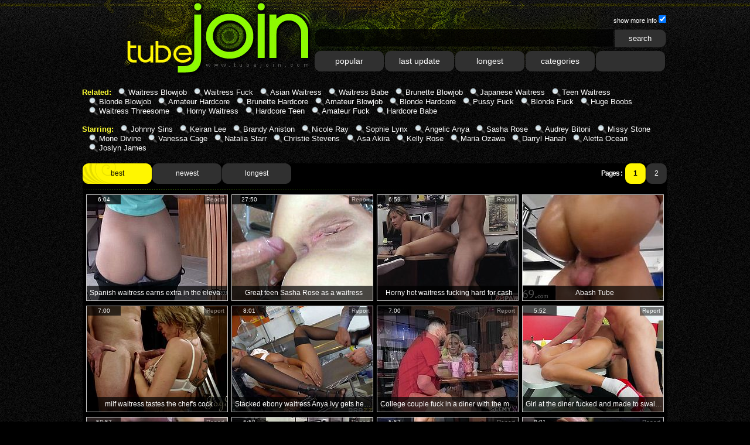

--- FILE ---
content_type: text/html; charset=utf-8
request_url: http://www.tubejoin.com/best/Waitress.html
body_size: 48732
content:
<!DOCTYPE HTML PUBLIC "-//W3C//DTD HTML 4.01 Transitional//EN" "http://www.w3.org/TR/html4/loose.dtd">
<html>
<head>
<meta http-equiv="Content-Type" content="text/html; charset=utf-8">
<title>Best Waitress tube porn movies | page 1 | Tube Join</title>


<meta name="description" content="waitress blowjob, waitress fuck, asian waitress, waitress babe, brunette blowjob, japanese waitress, teen waitress, blonde blowjob, amateur hardcore, brunette hardcore Enjoy best Waitress tube porn movies sorted by rating at Tube Join, page 1. Algorithm of our rating system selects only the best clips in this category, hope you're satisfied.">
<meta name="keywords" content="tube join, tubejoin, pornstar tube, tube-join, classic tube, porno, waitress blowjob, waitress fuck, asian waitress, waitress babe, brunette blowjob">
<meta name="Robots" content="All">
<meta name="Distribution" content="Global">
<meta name="Revisit-After" content="7 Days">
<meta name="Rating" content="Mature">
<link href="/img_tj/tj_main.css" rel="stylesheet" type="text/css">
<script type="text/javascript">
var qcooActivecolor = "#00FF00";
var qcooNoActivecolor = "#fff";
function getCookie(cookieName){var ourCookie=document.cookie;if(!ourCookie || ourCookie=="")return "";ourCookie=ourCookie.split(";");
var i=0;var Cookie;while(i<ourCookie.length){Cookie=ourCookie[i].split("=")[0];if(Cookie.charAt(0)==" ")Cookie=Cookie.substring(1);if (Cookie == cookieName){var res = ourCookie[i].split('=')[1];return (typeof res != 'undefined') ? unescape(res) : '';}i++;}return "";}
function embCookie(state) {if (state == "on") {if (getCookie('qremb') == 'y') {document.cookie='qremb=; expires=Thu, 01 Jan 1970 00:00:00 GMT; path=/;';document.getElementById("embCookieOn").style.color = qcooNoActivecolor;document.getElementById("embCookieOff").style.color = qcooNoActivecolor;} else {document.cookie='qremb=y; expires=<? echo gmdate("D, d M Y H:i:s", time()+60*60*24); ?> GMT; path=/;';document.getElementById("embCookieOn").style.color = qcooActivecolor;document.getElementById("embCookieOff").style.color = qcooNoActivecolor;}} else if (state == "off") {if (getCookie('qremb') == 'n') {document.cookie='qremb=; expires=Thu, 01 Jan 1970 00:00:00 GMT; path=/;';document.getElementById("embCookieOn").style.color = qcooNoActivecolor;document.getElementById("embCookieOff").style.color = qcooNoActivecolor;} else {document.cookie='qremb=n; expires=<? echo gmdate("D, d M Y H:i:s", time()+60*60*24); ?> GMT; path=/;';document.getElementById("embCookieOn").style.color = qcooNoActivecolor;document.getElementById("embCookieOff").style.color = qcooActivecolor;}}}
function bmCookie(state) {if (state == "on") {if (getCookie('qrbmark') == 'y') {document.cookie='qrbmark=; expires=Thu, 01 Jan 1970 00:00:00 GMT; path=/;';document.getElementById("bmCookieOn").style.color = qcooNoActivecolor;document.getElementById("bmCookieOff").style.color = qcooNoActivecolor;} else {document.cookie='qrbmark=y; expires=<? echo gmdate("D, d M Y H:i:s", time()+60*60*24); ?> GMT; path=/;';document.getElementById("bmCookieOn").style.color = qcooActivecolor;document.getElementById("bmCookieOff").style.color = qcooNoActivecolor;}} else if (state == "off") {if (getCookie('qrbmark') == 'n') {document.cookie='qrbmark=; expires=Thu, 01 Jan 1970 00:00:00 GMT; path=/;';document.getElementById("bmCookieOn").style.color = qcooNoActivecolor;document.getElementById("bmCookieOff").style.color = qcooNoActivecolor;} else {document.cookie='qrbmark=n; expires=<? echo gmdate("D, d M Y H:i:s", time()+60*60*24); ?> GMT; path=/;';document.getElementById("bmCookieOn").style.color = qcooNoActivecolor;document.getElementById("bmCookieOff").style.color = qcooActivecolor;}}}
function getSelector(sText){if (navigator.appName=="Microsoft Internet Explorer") var S = document.styleSheets[0];else var S = document.styleSheets[(document.styleSheets.length - 1)];var rules = S.rules||S.cssRules;for(var r=0;r<rules.length;r++)if(rules[r].selectorText==sText) return rules[r].style;return null;}
function doinfo() {if (document.getElementById('doinfocheckbox').checked) {getSelector(".info").visibility = "inherit";getSelector(".t").height = "225px";document.cookie='showinfo=y; expires=<? echo gmdate("D, d M Y H:i:s", time()+60*60*24*1); ?> GMT; path=/;';} else {getSelector(".info").visibility = "hidden";getSelector(".t").height = "180px";document.cookie='showinfo=n; expires=<? echo gmdate("D, d M Y H:i:s", time()+60*60*24*1); ?> GMT; path=/;';}}
if (getCookie('showinfo') == 'y') {
    //document.cookie='showinfo=y; expires=<? echo gmdate("D, d M Y H:i:s", time()+60*60*24*1); ?> GMT; path=/;';
} else {
    getSelector(".info").visibility = "hidden";
    getSelector(".t").height = "180px";
    document.cookie='showinfo=n; expires=<? echo gmdate("D, d M Y H:i:s", time()+60*60*24*1); ?> GMT; path=/;';
}
function preloadImages() {var imgFiles = preloadImages.arguments;var preloadArray = new Array();for (var j=0; j<imgFiles.length; j++) {
preloadArray[j] = new Image;preloadArray[j].src = '/img_tj/'+imgFiles[j];}}
preloadImages('tj_btn0.gif','tj_btn1.gif','tj_btn2.gif','tj_btn3.gif','tj_c1.gif','tj_c2.gif','tj_c3.gif','tj_c4.gif','tj_dtline.gif','tj_grnd.jpg','tj_h01.jpg','tj_h02.jpg','tj_h03.jpg','tj_hfill.jpg','tj_w01.jpg','tj_wfill.jpg','tj_blockgrnd.png','tj_srchb1.gif','tj_srchb2.gif', 'tj_btn2.png', 'tj_btn3.png', 'tj_btn4.png');
</script>
<base target="_blank">
<script>
  var needReportButton = true;
</script>
<script type="text/javascript">
  var q2ts = '3705603,3921038,1910229,948870,1226262,3405260,2950626,3920312,1900003,3477056,3907,2683636,3465403,2969337,1736218,3698317,973370,2149523,3327693,4184507,2229618,4204950,2659330,2001859,3931188,911135,999951,3785804,3416549,2777080,1058875,3828701,219705,1283507,2806988,1513167,1710370,3258635,1822329,3154492,1862881,414900,161779,152271,821898,2097760,2626534,3286534,4147181,1550151,1295461,3824718,3532697,299466,3996376,2693859,3296670,3364053,2715615,71719,1887090,3278470,2016567,975819,209102,3436050,3332879,286313,1927547,1664485,122903,418740,1920554,459341,2001738,411571,2397871,2109323,3779232,407960,3485902,1328243,1607300,21123,2692137,2138742,1591619,1017263,1195745,2473642,178840,123058,67782,840937,1617156,3604060,3553481,3109740,3659713,446751,251296,189729,2488851,242163,1670690,1992044,198013,31684,2543317,110493,1907715,1942207,125061,4117095,3957275,3878873,3751594,3394044,3067362,3032294,2583450,2497063,2422029,2377622,2346573,2106105,1886241,1736021,1597916,950912,736008,447163';
</script>
<script type="text/javascript" src="/static/qr2.js?v1.002"></script>
</head>
<body>
<center>
<div class="hfill">
<table height="69" border="0" cellpadding="0" cellspacing="0">
  <tr>
    <td height="69"><a href="/" target="_self" title="Tube Join"><img src="/img_tj/tj_h01.jpg" width="208" height="130" border="0" alt="Tube Join"><img src="/img_tj/tj_h02.jpg" width="185" height="130" border="0" alt="Tube Join"></a></td>
    <td align="right" valign="top" class="h03"><table height="125" border="0" cellpadding="0" cellspacing="0">          
        <tr>
          <td height="26"></td>
        </tr>
        <tr>
          <td class="onoff"></td>
          <td class="onoff" align="right" style="float: right;"><form id="form2" method="post" action="" title="View / Hide movies details">show more info
          <input type="checkbox" name="checkbox" value="checkbox" id="doinfocheckbox" onClick="doinfo()" checked >
          </form>
          </td>
          </tr>
          <tr>
            <td align="center">
              <form id="form1" name="form1" method="get" action="/search" target="_self">
            <input name="q" type="text" size="40" class="srchtxtcolor" value="">
            <input name="Submit" type="submit" class="srchbtn" value="search">
            </form>
            </td>
          </tr>
          <tr>
          <td align="left" class="menu"><a href="/best.html" target="_self">popular</a><a href="/fresh.html" target="_self">last update</a><a href="/long.html" target="_self">longest</a><a href="/" target="_self">categories</a><a href="/" target="_self"></a></td>
          </tr>
      </table></td>
  </tr>
</table>
</div>
<br clear="all">
<div class="rel">
<span>Related: </span><a href="/best/Waitress-Blowjob.html" target="_self">Waitress Blowjob</a><a href="/best/Waitress-Fuck.html" target="_self">Waitress Fuck</a><a href="/best/Asian-Waitress.html" target="_self">Asian Waitress</a><a href="/best/Waitress-Babe.html" target="_self">Waitress Babe</a><a href="/best/Brunette-Blowjob.html" target="_self">Brunette Blowjob</a><a href="/best/Japanese-Waitress.html" target="_self">Japanese Waitress</a><a href="/best/Teen-Waitress.html" target="_self">Teen Waitress</a><a href="/best/Blonde-Blowjob.html" target="_self">Blonde Blowjob</a><a href="/best/Amateur-Hardcore.html" target="_self">Amateur Hardcore</a><a href="/best/Brunette-Hardcore.html" target="_self">Brunette Hardcore</a><a href="/best/Amateur-Blowjob.html" target="_self">Amateur Blowjob</a><a href="/best/Blonde-Hardcore.html" target="_self">Blonde Hardcore</a><a href="/best/Pussy-Fuck.html" target="_self">Pussy Fuck</a><a href="/best/Blonde-Fuck.html" target="_self">Blonde Fuck</a><a href="/best/Huge-Boobs.html" target="_self">Huge Boobs</a><a href="/best/Waitress-Threesome.html" target="_self">Waitress Threesome</a><a href="/best/Horny-Waitress.html" target="_self">Horny Waitress</a><a href="/best/Hardcore-Teen.html" target="_self">Hardcore Teen</a><a href="/best/Amateur-Fuck.html" target="_self">Amateur Fuck</a><a href="/best/Hardcore-Babe.html" target="_self">Hardcore Babe</a>
<br clear="all">
<br>
<span>Starring: </span><a href="/pornstar/Johnny-Sins.html" target="_self">Johnny Sins</a><a href="/pornstar/Keiran-Lee.html" target="_self">Keiran Lee</a><a href="/pornstar/Brandy-Aniston.html" target="_self">Brandy Aniston</a><a href="/pornstar/Nicole-Ray.html" target="_self">Nicole Ray</a><a href="/pornstar/Sophie-Lynx.html" target="_self">Sophie Lynx</a><a href="/pornstar/Angelic-Anya.html" target="_self">Angelic Anya</a><a href="/pornstar/Sasha-Rose.html" target="_self">Sasha Rose</a><a href="/pornstar/Audrey-Bitoni.html" target="_self">Audrey Bitoni</a><a href="/pornstar/Missy-Stone.html" target="_self">Missy Stone</a><a href="/pornstar/Mone-Divine.html" target="_self">Mone Divine</a><a href="/pornstar/Vanessa-Cage.html" target="_self">Vanessa Cage</a><a href="/pornstar/Natalia-Starr.html" target="_self">Natalia Starr</a><a href="/pornstar/Christie-Stevens.html" target="_self">Christie Stevens</a><a href="/pornstar/Asa-Akira.html" target="_self">Asa Akira</a><a href="/pornstar/Kelly-Rose.html" target="_self">Kelly Rose</a><a href="/pornstar/Maria-Ozawa.html" target="_self">Maria Ozawa</a><a href="/pornstar/Darryl-Hanah.html" target="_self">Darryl Hanah</a><a href="/pornstar/Aletta-Ocean.html" target="_self">Aletta Ocean</a><a href="/pornstar/Joslyn-James.html" target="_self">Joslyn James</a>
</div>
<br clear="all">
<br>

<div class="mainbody">
<div class="blockhead">
<div class="c1"><div class="c2">

<div class="btn_a"><span>best</span><a href="/fresh/Waitress.html" target="_self">newest</a><a href="/long/Waitress.html" target="_self">longest</a></div>


<div class="btn_b"><span class="at">Pages :</span><b>1</b><a href="/best/Waitress/2.html" target="_self">2</a></div></div>

</div>
</div>
<div class="thumbs">
<div class="t thumb-wrapper"><a href="/d/out?p=0&id=3705603&c=271&url=https://www.porn.com/videos/spanish-waitress-earns-extra-in-the-elevator-4744793?utm_campaign=tgpteam&utm_source=tgpteam" title="Spanish waitress earns extra in the elevator" rel="nofollow" ><img src="http://img4.xxxcdn.net/0t/tx/rv_amateur_hardcore.jpg" alt="" width="240" height="180"><br><span class="desc">Spanish waitress earns extra in the elevator</span><span class="runtime">6:04</span></a><span class="info"><span class="from"><b>from:</b>Porn</span><span class="added"><b>added:</b>7 years ago</span><br><span class="tags"><b>tags:</b><a href="/best/Amateur.html" target="_self">Amateur</a>, <a href="/best/Blowjob.html" target="_self">Blowjob</a>, <a href="/best/Hardcore.html" target="_self">Hardcore</a>, <a href="/best/Latina.html" target="_self">Latina</a>, <a href="/best/Public.html" target="_self">Public</a>, <a href="/best/Teen.html" target="_self">Teen</a>, <a href="/best/Pov.html" target="_self">Pov</a></span></div><div class="t thumb-wrapper"><a href="/d/out?p=1&id=3921038&c=271&url=https://xhamster.com/movies/11119673/great_teen_sasha_rose_as_a_waitress.html" title="Great teen Sasha Rose as a waitress" rel="nofollow" ><img src="http://img1.xxxcdn.net/0v/i6/yr_sasha_rose.jpg" alt="" width="240" height="180"><br><span class="desc">Great teen Sasha Rose as a waitress</span><span class="runtime">27:50</span></a><span class="info"><span class="from"><b>from:</b>xHamster</span><span class="added"><b>added:</b>6 years ago</span><br><span class="tags"><b>tags:</b><a href="/best/Anal.html" target="_self">Anal</a>, <a href="/best/Blowjob.html" target="_self">Blowjob</a>, <a href="/best/Brunette.html" target="_self">Brunette</a>, <a href="/best/Teen.html" target="_self">Teen</a>, <a href="/best/Skinny.html" target="_self">Skinny</a>, <a href="/best/Waitress.html" target="_self">Waitress</a></span></div><div class="t thumb-wrapper"><a href="/d/out?p=2&id=1910229&c=271&url=http://www.drtuber.com/video/2298740/horny-hot-waitress-fucking-hard-for-cash" title="Horny hot waitress fucking hard for cash" rel="nofollow" ><img src="http://img4.xxxcdn.net/0f/dm/31_horny_blonde.jpg" alt="" width="240" height="180"><br><span class="desc">Horny hot waitress fucking hard for cash</span><span class="runtime">6:59</span></a><span class="info"><span class="from"><b>from:</b>Dr Tuber</span><span class="added"><b>added:</b>10 years ago</span><br><span class="tags"><b>tags:</b><a href="/best/Amateur.html" target="_self">Amateur</a>, <a href="/best/Blonde.html" target="_self">Blonde</a>, <a href="/best/Blowjob.html" target="_self">Blowjob</a>, <a href="/best/Hardcore.html" target="_self">Hardcore</a>, <a href="/best/Teen.html" target="_self">Teen</a>, <a href="/best/Pov.html" target="_self">Pov</a>, <a href="/best/Reality.html" target="_self">Reality</a></span></div><div class="t"><a href="/d/out?partner=abashtube.com&id=18&g=o&c=271" title="Abash Tube" rel="nofollow"><img src="http://img4.xxxcdn.net/0s/s7/ct_anal_fuck.jpg" alt="Abash Tube" width="240" height="180"><br><span class="desc">Abash Tube</span></a><span class="info"><span class="from"><b>from:</b>Abash Tube</span></div>
<div class="t thumb-wrapper"><a href="/d/out?p=3&id=948870&c=271&url=http://www.flyflv.com/movies/24088/milf_waitress_tastes_the_chef_s_cock" title="milf waitress tastes the chef's cock" rel="nofollow" ><img src="http://img0.xxxcdn.net/07/ox/k1_tattoo_fuck.jpg" alt="The soup is ready and Alex is ready to deliver it, only that it needs something, some extra meat! Well, it's hard for the chef to do his job and see her sexy ass all day long, so this time things went another way. He decided to fuck this blonde beauty, so he undressed her and fed her with dick, before she went on top" width="240" height="180"><br><span class="desc">milf waitress tastes the chef's cock</span><span class="runtime">7:00</span></a><span class="info"><span class="from"><b>from:</b>Fly Flv</span><span class="added"><b>added:</b>11 years ago</span><br><span class="tags"><b>tags:</b><a href="/best/Blonde.html" target="_self">Blonde</a>, <a href="/best/Blowjob.html" target="_self">Blowjob</a>, <a href="/best/Ass.html" target="_self">Ass</a>, <a href="/best/Milf.html" target="_self">Milf</a>, <a href="/best/Tattoo.html" target="_self">Tattoo</a>, <a href="/best/Beauty.html" target="_self">Beauty</a>, <a href="/best/Big-Ass.html" target="_self">Big Ass</a></span></div><div class="t thumb-wrapper"><a href="/d/out?p=4&id=1226262&c=271&url=http://pornsharing.com/stacked-ebony-waitress-anya-ivy-gets-her-clean-pussy-fucked_v78580?utm_source=Q&utm_medium=tgp&utm_campaign=Q" title="Stacked ebony waitress Anya Ivy gets her clean pussy fucked" rel="nofollow" ><img src="http://img2.xxxcdn.net/09/v1/vu_keiran_lee.jpg" alt="Cute young ebony waitress Anya Ivy with big tits, sexy shapely butt and amazing silky smooth pussy gets fucked silly by her white boss Keiran Lee. He loves her incredibly tight vagina!" width="240" height="180"><br><span class="desc">Stacked ebony waitress Anya Ivy gets her clean pussy fucked</span><span class="runtime">8:01</span></a><span class="info"><span class="from"><b>from:</b>Porn Sharia</span><span class="added"><b>added:</b>11 years ago</span><br><span class="tags"><b>tags:</b><a href="/best/Ebony.html" target="_self">Ebony</a>, <a href="/best/Blowjob.html" target="_self">Blowjob</a>, <a href="/best/Hardcore.html" target="_self">Hardcore</a>, <a href="/best/Tits.html" target="_self">Tits</a>, <a href="/best/Interracial.html" target="_self">Interracial</a>, <a href="/best/Amazing.html" target="_self">Amazing</a>, <a href="/best/Cute.html" target="_self">Cute</a></span></div><div class="t thumb-wrapper"><a href="/d/out?p=5&id=3405260&c=271&url=https://www.porn.com/videos/college-couple-fuck-in-a-diner-with-the-mature-waitress-4544585?utm_campaign=tgpteam&utm_source=tgpteam" title="College couple fuck in a diner with the mature waitress" rel="nofollow" ><img src="http://img4.xxxcdn.net/0r/a6/wo_mature_blowjob.jpg" alt="" width="240" height="180"><br><span class="desc">College couple fuck in a diner with the mature waitress</span><span class="runtime">7:00</span></a><span class="info"><span class="from"><b>from:</b>Porn</span><span class="added"><b>added:</b>7 years ago</span><br><span class="tags"><b>tags:</b><a href="/best/Blowjob.html" target="_self">Blowjob</a>, <a href="/best/Hardcore.html" target="_self">Hardcore</a>, <a href="/best/Mature.html" target="_self">Mature</a>, <a href="/best/Couple.html" target="_self">Couple</a>, <a href="/best/Milf.html" target="_self">Milf</a>, <a href="/best/Big-Ass.html" target="_self">Big Ass</a>, <a href="/best/College.html" target="_self">College</a></span></div><div class="t thumb-wrapper"><a href="/d/out?p=6&id=2950626&c=271&url=http://hellporno.com/videos/girl-at-the-diner-fucked-and-made-to-swallow-sperm/?promoid=13754379115254" title="Girl at the diner fucked and made to swallow sperm" rel="nofollow" ><img src="http://img1.xxxcdn.net/0n/n2/c1_waitress_creampie.jpg" alt="" width="240" height="180"><br><span class="desc">Girl at the diner fucked and made to swallow sperm</span><span class="runtime">5:52</span></a><span class="info"><span class="from"><b>from:</b>Hell Porno</span><span class="added"><b>added:</b>7 years ago</span><br><span class="tags"><b>tags:</b><a href="/best/Blonde.html" target="_self">Blonde</a>, <a href="/best/Blowjob.html" target="_self">Blowjob</a>, <a href="/best/Hardcore.html" target="_self">Hardcore</a>, <a href="/best/Pornstar.html" target="_self">Pornstar</a>, <a href="/best/Creampie.html" target="_self">Creampie</a>, <a href="/best/Sperm.html" target="_self">Sperm</a>, <a href="/best/Swallow.html" target="_self">Swallow</a></span></div>
<div class="t thumb-wrapper"><a href="/d/out?p=7&id=3920312&c=271&url=https://xhamster.com/movies/11111903/group_of_guys_gangbang_hot_waitress.html" title="Group of Guys Gangbang Hot Waitress" rel="nofollow" ><img src="http://img3.xxxcdn.net/0v/i0/z4_waitress_gangbang.jpg" alt="" width="240" height="180"><br><span class="desc">Group of Guys Gangbang Hot Waitress</span><span class="runtime">58:57</span></a><span class="info"><span class="from"><b>from:</b>xHamster</span><span class="added"><b>added:</b>6 years ago</span><br><span class="tags"><b>tags:</b><a href="/best/Babe.html" target="_self">Babe</a>, <a href="/best/Blowjob.html" target="_self">Blowjob</a>, <a href="/best/Cumshot.html" target="_self">Cumshot</a>, <a href="/best/Facial.html" target="_self">Facial</a>, <a href="/best/Group.html" target="_self">Group</a>, <a href="/best/Hardcore.html" target="_self">Hardcore</a>, <a href="/best/Gangbang.html" target="_self">Gangbang</a></span></div><div class="t thumb-wrapper"><a href="/d/out?p=8&id=1900003&c=271&url=http://www.drtuber.com/video/2304174/horny-hot-waitress-getting-banged-hard" title="Horny hot waitress getting banged hard" rel="nofollow" ><img src="http://img0.xxxcdn.net/0f/a5/p0_amateur_blonde.jpg" alt="" width="240" height="180"><br><span class="desc">Horny hot waitress getting banged hard</span><span class="runtime">6:59</span></a><span class="info"><span class="from"><b>from:</b>Dr Tuber</span><span class="added"><b>added:</b>10 years ago</span><br><span class="tags"><b>tags:</b><a href="/best/Amateur.html" target="_self">Amateur</a>, <a href="/best/Blonde.html" target="_self">Blonde</a>, <a href="/best/Blowjob.html" target="_self">Blowjob</a>, <a href="/best/Hardcore.html" target="_self">Hardcore</a>, <a href="/best/Pov.html" target="_self">Pov</a>, <a href="/best/Reality.html" target="_self">Reality</a>, <a href="/best/Waitress.html" target="_self">Waitress</a></span></div><div class="t thumb-wrapper"><a href="/d/out?p=9&id=3477056&c=271&url=http://www.alphaporno.com/videos/milf-diner-waitress-and-a-young-couple-have-a-threesome/?promoid=qvidz" title="Milf diner waitress and a young couple have a threesome" rel="nofollow" ><img src="http://img1.xxxcdn.net/0r/wi/j5_young_couple.jpg" alt="" width="240" height="180"><br><span class="desc">Milf diner waitress and a young couple have a threesome</span><span class="runtime">5:57</span></a><span class="info"><span class="from"><b>from:</b>Alpha Porno</span><span class="added"><b>added:</b>7 years ago</span><br><span class="tags"><b>tags:</b><a href="/best/Couple.html" target="_self">Couple</a>, <a href="/best/Milf.html" target="_self">Milf</a>, <a href="/best/Threesome.html" target="_self">Threesome</a>, <a href="/best/Waitress.html" target="_self">Waitress</a>, <a href="/best/Young.html" target="_self">Young</a></span></div><div class="t thumb-wrapper"><a href="/d/out?p=10&id=3907&c=271&url=http://pornsharia.com/babe-with-fake-tits-jasmine-jae-gets-orgasm-after-hard-fuck_v30075?utm_source=Q&utm_medium=tgp&utm_campaign=Q" title="Babe with fake tits Jasmine Jae gets orgasm after hard fuck" rel="nofollow" ><img src="http://img0.xxxcdn.net/00/05/e1_babe_fuck.jpg" alt="Horny waitress Jasmine Jae and her co-worker spends time fucking hard on a table at the end of a day. Hot brunette in black nylons gets her pussy banged so hard that she squirts with orgasm. He loves her pussy juicy." width="240" height="180"><br><span class="desc">Babe with fake tits Jasmine Jae gets orgasm after hard fuck</span><span class="runtime">8:01</span></a><span class="info"><span class="from"><b>from:</b>Porn Sharia</span><span class="added"><b>added:</b>12 years ago</span><br><span class="tags"><b>tags:</b><a href="/best/Babe.html" target="_self">Babe</a>, <a href="/best/Brunette.html" target="_self">Brunette</a>, <a href="/best/Stockings.html" target="_self">Stockings</a>, <a href="/best/Tits.html" target="_self">Tits</a>, <a href="/best/Black.html" target="_self">Black</a>, <a href="/best/Nylon.html" target="_self">Nylon</a>, <a href="/best/Orgasm.html" target="_self">Orgasm</a></span></div>
<div class="t thumb-wrapper"><a href="/d/out?p=11&id=2683636&c=271&url=http://www.bravotube.net/videos/waitress-sprays-whipped-cream-all-over-her-sexy-big-tits/?promoid=13754379115254" title="Waitress sprays whipped cream all over her sexy big tits" rel="nofollow" ><img src="http://img0.xxxcdn.net/0l/gz/qm_waitress_masturbation.jpg" alt="" width="240" height="180"><br><span class="desc">Waitress sprays whipped cream all over her sexy big tits</span><span class="runtime">9:29</span></a><span class="info"><span class="from"><b>from:</b>Bravo Tube</span><span class="added"><b>added:</b>9 years ago</span><br><span class="tags"><b>tags:</b><a href="/best/Blonde.html" target="_self">Blonde</a>, <a href="/best/Masturbation.html" target="_self">Masturbation</a>, <a href="/best/Tits.html" target="_self">Tits</a>, <a href="/best/Kitchen.html" target="_self">Kitchen</a>, <a href="/best/Pussy.html" target="_self">Pussy</a>, <a href="/best/Big-Tits.html" target="_self">Big Tits</a>, <a href="/best/Toys.html" target="_self">Toys</a></span></div><div class="t thumb-wrapper"><a href="/d/out?p=12&id=3465403&c=271&url=https://xhamster.com/movies/9662278/jakarta_waitress_loves_anal_sex.html" title="Jakarta waitress loves anal sex" rel="nofollow" ><img src="http://img3.xxxcdn.net/0r/sl/uh_asian_anal.jpg" alt="" width="240" height="180"><br><span class="desc">Jakarta waitress loves anal sex</span><span class="runtime">4:46</span></a><span class="info"><span class="from"><b>from:</b>xHamster</span><span class="added"><b>added:</b>7 years ago</span><br><span class="tags"><b>tags:</b><a href="/best/Anal.html" target="_self">Anal</a>, <a href="/best/Asian.html" target="_self">Asian</a>, <a href="/best/Interracial.html" target="_self">Interracial</a>, <a href="/best/Pov.html" target="_self">Pov</a>, <a href="/best/Waitress.html" target="_self">Waitress</a></span></div><div class="t thumb-wrapper"><a href="/d/out?p=13&id=2969337&c=271&url=https://xhamster.com/movies/8875723/cop_fucks_waitress_on_desk.html" title="cop fucks waitress on desk" rel="nofollow" ><img src="http://img1.xxxcdn.net/0n/sc/qc_huge_boobs.jpg" alt="" width="240" height="180"><br><span class="desc">cop fucks waitress on desk</span><span class="runtime">14:30</span></a><span class="info"><span class="from"><b>from:</b>xHamster</span><span class="added"><b>added:</b>7 years ago</span><br><span class="tags"><b>tags:</b><a href="/best/Babe.html" target="_self">Babe</a>, <a href="/best/Blonde.html" target="_self">Blonde</a>, <a href="/best/Hardcore.html" target="_self">Hardcore</a>, <a href="/best/Milf.html" target="_self">Milf</a>, <a href="/best/Fucking.html" target="_self">Fucking</a>, <a href="/best/Waitress.html" target="_self">Waitress</a>, <a href="/best/Big-Boobs.html" target="_self">Big Boobs</a></span></div><div class="t"><a href="/d/out?partner=uncensoredstore.com&id=13&g=o&c=271" title="Uncensored Store" rel="nofollow"><img src="http://img1.xxxcdn.net/0l/ao/we_japanese_waitress.jpg" alt="Uncensored Store" width="240" height="180"><br><span class="desc">Uncensored Store</span></a><span class="info"><span class="from"><b>from:</b>Uncensored Store</span></div>
<div class="t thumb-wrapper"><a href="/d/out?p=14&id=1736218&c=271&url=http://freepornvs.com/videos/303601/waitress-sucks-dick-guys/" title="Waitress sucks dick guys" rel="nofollow" ><img src="http://img4.xxxcdn.net/0d/x8/3h_blonde_babe.jpg" alt="" width="240" height="180"><br><span class="desc">Waitress sucks dick guys</span><span class="runtime">5:06</span></a><span class="info"><span class="from"><b>from:</b>Free Porn VS</span><span class="added"><b>added:</b>10 years ago</span><br><span class="tags"><b>tags:</b><a href="/best/Babe.html" target="_self">Babe</a>, <a href="/best/Blonde.html" target="_self">Blonde</a>, <a href="/best/Blowjob.html" target="_self">Blowjob</a>, <a href="/best/Handjob.html" target="_self">Handjob</a>, <a href="/best/Dick.html" target="_self">Dick</a>, <a href="/best/Sucking.html" target="_self">Sucking</a>, <a href="/best/Waitress.html" target="_self">Waitress</a></span></div><div class="t thumb-wrapper"><a href="/d/out?p=15&id=3698317&c=271&url=https://xhamster.com/movies/10019325/blonde_waitress_fucked_in_bathroom.html" title="Blonde Waitress fucked in bathroom" rel="nofollow" ><img src="http://img1.xxxcdn.net/0t/rs/w0_cougar_fuck.jpg" alt="" width="240" height="180"><br><span class="desc">Blonde Waitress fucked in bathroom</span><span class="runtime">5:00</span></a><span class="info"><span class="from"><b>from:</b>xHamster</span><span class="added"><b>added:</b>7 years ago</span><br><span class="tags"><b>tags:</b><a href="/best/Blonde.html" target="_self">Blonde</a>, <a href="/best/Milf.html" target="_self">Milf</a>, <a href="/best/Mom.html" target="_self">Mom</a>, <a href="/best/Bathroom.html" target="_self">Bathroom</a>, <a href="/best/Cougar.html" target="_self">Cougar</a>, <a href="/best/Fucking.html" target="_self">Fucking</a>, <a href="/best/Waitress.html" target="_self">Waitress</a></span></div><div class="t thumb-wrapper"><a href="/d/out?p=16&id=973370&c=271&url=http://www.redtube.com/830778" title="Waitress Turned Porn Star Taylor Whyte" rel="nofollow" ><img src="http://img1.xxxcdn.net/07/vy/0o_pornstar_teen.jpg" alt="" width="240" height="180"><br><span class="desc">Waitress Turned Porn Star Taylor Whyte</span><span class="runtime">8:00</span></a><span class="info"><span class="from"><b>from:</b>Red Tube</span><span class="added"><b>added:</b>11 years ago</span><br><span class="tags"><b>tags:</b><a href="/best/Blowjob.html" target="_self">Blowjob</a>, <a href="/best/Pornstar.html" target="_self">Pornstar</a>, <a href="/best/Teen.html" target="_self">Teen</a>, <a href="/best/Couple.html" target="_self">Couple</a>, <a href="/best/Skinny.html" target="_self">Skinny</a>, <a href="/best/Waitress.html" target="_self">Waitress</a></span></div><div class="t thumb-wrapper"><a href="/d/out?p=17&id=2149523&c=271&url=http://www.drtuber.com/video/2420698/blonde-waitress-fucks-in-casting" title="Blonde waitress fucks in casting" rel="nofollow" ><img src="http://img1.xxxcdn.net/0h/8b/fz_amateur_fuck.jpg" alt="" width="240" height="180"><br><span class="desc">Blonde waitress fucks in casting</span><span class="runtime">10:04</span></a><span class="info"><span class="from"><b>from:</b>Dr Tuber</span><span class="added"><b>added:</b>10 years ago</span><br><span class="tags"><b>tags:</b><a href="/best/Amateur.html" target="_self">Amateur</a>, <a href="/best/Blonde.html" target="_self">Blonde</a>, <a href="/best/Hardcore.html" target="_self">Hardcore</a>, <a href="/best/Casting.html" target="_self">Casting</a>, <a href="/best/Doggystyle.html" target="_self">Doggystyle</a>, <a href="/best/Reality.html" target="_self">Reality</a>, <a href="/best/Fucking.html" target="_self">Fucking</a></span></div>
<div class="t thumb-wrapper"><a href="/d/out?p=18&id=3327693&c=271&url=https://xhamster.com/movies/9420615/funwith_two_waitresses.html" title="FunWith Two Waitresses" rel="nofollow" ><img src="http://img0.xxxcdn.net/0q/n2/nq_homemade_threesome.jpg" alt="" width="240" height="180"><br><span class="desc">FunWith Two Waitresses</span><span class="runtime">57:01</span></a><span class="info"><span class="from"><b>from:</b>xHamster</span><span class="added"><b>added:</b>7 years ago</span><br><span class="tags"><b>tags:</b><a href="/best/Amateur.html" target="_self">Amateur</a>, <a href="/best/Asian.html" target="_self">Asian</a>, <a href="/best/Hardcore.html" target="_self">Hardcore</a>, <a href="/best/Homemade.html" target="_self">Homemade</a>, <a href="/best/Threesome.html" target="_self">Threesome</a>, <a href="/best/Waitress.html" target="_self">Waitress</a></span></div><div class="t thumb-wrapper"><a href="/d/out?p=19&id=4184507&c=271&url=https://xh.video/v/hyN3" title="Tired of being a waitress?? Why don't you try at PORN?" rel="nofollow" ><img src="http://img3.xxxcdn.net/0x/c9/9f_amateur_cumshot.jpg" alt="" width="240" height="180"><br><span class="desc">Tired of being a waitress?? Why don't you try at PORN?</span><span class="runtime">14:44</span></a><span class="info"><span class="from"><b>from:</b>xHamster</span><span class="added"><b>added:</b>5 years ago</span><br><span class="tags"><b>tags:</b><a href="/best/Amateur.html" target="_self">Amateur</a>, <a href="/best/Blowjob.html" target="_self">Blowjob</a>, <a href="/best/Brunette.html" target="_self">Brunette</a>, <a href="/best/Cumshot.html" target="_self">Cumshot</a>, <a href="/best/Doggystyle.html" target="_self">Doggystyle</a>, <a href="/best/Seduce.html" target="_self">Seduce</a>, <a href="/best/Waitress.html" target="_self">Waitress</a></span></div><div class="t thumb-wrapper"><a href="/d/out?p=20&id=2229618&c=271&url=http://xhamster.com/movies/5377030/waitresss_locker_room_part2.html" title="Waitress's locker room. part2" rel="nofollow" ><img src="http://img2.xxxcdn.net/0h/te/r5_asian_tits.jpg" alt="" width="240" height="180"><br><span class="desc">Waitress's locker room. part2</span><span class="runtime">1:18</span></a><span class="info"><span class="from"><b>from:</b>xHamster</span><span class="added"><b>added:</b>10 years ago</span><br><span class="tags"><b>tags:</b><a href="/best/Asian.html" target="_self">Asian</a>, <a href="/best/Hidden.html" target="_self">Hidden</a>, <a href="/best/Pornstar.html" target="_self">Pornstar</a>, <a href="/best/Tits.html" target="_self">Tits</a>, <a href="/best/Japanese.html" target="_self">Japanese</a>, <a href="/best/Waitress.html" target="_self">Waitress</a></span></div><div class="t thumb-wrapper"><a href="/d/out?p=21&id=4204950&c=271&url=https://www.flyflv.com/movies/71546/the_sushi_bar_waitresses" title="the sushi bar waitresses" rel="nofollow" ><img src="http://img2.xxxcdn.net/0x/hv/rj_vanessa_cage.jpg" alt="Celtic is on vacation, and he sleeps all day. When he awakes everything is already closed! He manages to find a sushi bar, open although it’s already empty the hot waitress and Vanessa, the vixen bartender, are still there. He’s a little bummed out until he realizes he’s in a FreeUse bar where he ends up fucking both women to satisfy his sexual desires." width="240" height="180"><br><span class="desc">the sushi bar waitresses</span><span class="runtime">7:52</span></a><span class="info"><span class="from"><b>from:</b>Fly Flv</span><span class="added"><b>added:</b>2 years ago</span><br><span class="tags"><b>tags:</b><a href="/best/Blonde.html" target="_self">Blonde</a>, <a href="/best/Blowjob.html" target="_self">Blowjob</a>, <a href="/best/Doggystyle.html" target="_self">Doggystyle</a>, <a href="/best/Milf.html" target="_self">Milf</a>, <a href="/best/Threesome.html" target="_self">Threesome</a>, <a href="/best/Big-Ass.html" target="_self">Big Ass</a>, <a href="/best/Big-Tits.html" target="_self">Big Tits</a></span></div>
<div class="t thumb-wrapper"><a href="/d/out?p=22&id=2659330&c=271&url=http://xhamster.com/movies/6439711/japanese_girls_change_into_waitress_costume.html" title="Japanese girls change into waitress costume." rel="nofollow" ><img src="http://img2.xxxcdn.net/0l/ao/wf_japanese_waitress.jpg" alt="" width="240" height="180"><br><span class="desc">Japanese girls change into waitress costume.</span><span class="runtime">5:38</span></a><span class="info"><span class="from"><b>from:</b>xHamster</span><span class="added"><b>added:</b>9 years ago</span><br><span class="tags"><b>tags:</b><a href="/best/Asian.html" target="_self">Asian</a>, <a href="/best/Hidden.html" target="_self">Hidden</a>, <a href="/best/Pornstar.html" target="_self">Pornstar</a>, <a href="/best/Japanese.html" target="_self">Japanese</a>, <a href="/best/Waitress.html" target="_self">Waitress</a></span></div><div class="t thumb-wrapper"><a href="/d/out?p=23&id=2001859&c=271&url=http://www.drtuber.com/video/2350952/the-sexy-waitress" title="The Sexy Waitress" rel="nofollow" ><img src="http://img3.xxxcdn.net/0g/4j/ky_brunette_blowjob.jpg" alt="" width="240" height="180"><br><span class="desc">The Sexy Waitress</span><span class="runtime">6:15</span></a><span class="info"><span class="from"><b>from:</b>Dr Tuber</span><span class="added"><b>added:</b>10 years ago</span><br><span class="tags"><b>tags:</b><a href="/best/Amateur.html" target="_self">Amateur</a>, <a href="/best/Blowjob.html" target="_self">Blowjob</a>, <a href="/best/Brunette.html" target="_self">Brunette</a>, <a href="/best/Hardcore.html" target="_self">Hardcore</a>, <a href="/best/Public.html" target="_self">Public</a>, <a href="/best/Pov.html" target="_self">Pov</a>, <a href="/best/Reality.html" target="_self">Reality</a></span></div><div class="t thumb-wrapper"><a href="/d/out?p=24&id=3931188&c=271&url=http://h2porn.com/videos/hungarian-waitress-drilled-in-her-shitty-anus-for-bad-service/?utm_source=Q&utm_medium=thumb&utm_campaign=Videos" title="Hungarian waitress drilled in her shitty anus for bad service" rel="nofollow" ><img src="http://img0.xxxcdn.net/0v/l0/jt_anus.jpg" alt="" width="240" height="180"><br><span class="desc">Hungarian waitress drilled in her shitty anus for bad service</span><span class="runtime">28:05</span></a><span class="info"><span class="from"><b>from:</b>H2Porn</span><span class="added"><b>added:</b>6 years ago</span><br><span class="tags"><b>tags:</b><a href="/best/Anus.html" target="_self">Anus</a>, <a href="/best/Waitress.html" target="_self">Waitress</a></span></div><div class="t"><a href="/d/out?partner=porndrivers.com&id=10&g=o&c=271" title="Porn Drivers" rel="nofollow"><img src="http://img4.xxxcdn.net/0n/fg/hd_lexxxi_lockhart.jpg" alt="Porn Drivers" width="240" height="180"><br><span class="desc">Porn Drivers</span></a><span class="info"><span class="from"><b>from:</b>Porn Drivers</span></div>
<div class="t thumb-wrapper"><a href="/d/out?p=25&id=911135&c=271&url=http://pornsharing.com/great-bathroom-fuck-with-sultry-big-tit-slut-audrey-bitoni_v77950?utm_source=Q&utm_medium=tgp&utm_campaign=Q" title="Great bathroom fuck with sultry big tit slut Audrey Bitoni" rel="nofollow" ><img src="http://img1.xxxcdn.net/07/e7/8p_audrey_bitoni.jpg" alt="Bug racked brunette Audrey Bitoni in red mini skirt is a slutty waitress in the restaurant. She takes dudes throbbing dark dick in her dripping wet pussy eagerly in the bathroom. This busty chick fucks like a first rate hoe!" width="240" height="180"><br><span class="desc">Great bathroom fuck with sultry big tit slut Audrey Bitoni</span><span class="runtime">8:01</span></a><span class="info"><span class="from"><b>from:</b>Porn Sharia</span><span class="added"><b>added:</b>11 years ago</span><br><span class="tags"><b>tags:</b><a href="/best/Brunette.html" target="_self">Brunette</a>, <a href="/best/Busty.html" target="_self">Busty</a>, <a href="/best/Hardcore.html" target="_self">Hardcore</a>, <a href="/best/Tits.html" target="_self">Tits</a>, <a href="/best/Pussy.html" target="_self">Pussy</a>, <a href="/best/Shaved.html" target="_self">Shaved</a>, <a href="/best/Uniform.html" target="_self">Uniform</a></span></div><div class="t thumb-wrapper"><a href="/d/out?p=26&id=999951&c=271&url=http://xhamster.com/movies/3319578/busty_japanese_waitress_fucked_in_public.html" title="Busty Japanese waitress fucked in public" rel="nofollow" ><img src="http://img4.xxxcdn.net/08/3h/8i_busty_fuck.jpg" alt="" width="240" height="180"><br><span class="desc">Busty Japanese waitress fucked in public</span><span class="runtime">12:28</span></a><span class="info"><span class="from"><b>from:</b>xHamster</span><span class="added"><b>added:</b>11 years ago</span><br><span class="tags"><b>tags:</b><a href="/best/Blowjob.html" target="_self">Blowjob</a>, <a href="/best/Busty.html" target="_self">Busty</a>, <a href="/best/Cumshot.html" target="_self">Cumshot</a>, <a href="/best/Public.html" target="_self">Public</a>, <a href="/best/Japanese.html" target="_self">Japanese</a>, <a href="/best/Fucking.html" target="_self">Fucking</a>, <a href="/best/Waitress.html" target="_self">Waitress</a></span></div><div class="t thumb-wrapper"><a href="/d/out?p=27&id=3785804&c=271&url=https://xhamster.com/movies/10459923/stp4_sexy_waitress_gets_a_lunchtime_special.html" title="STP4 Sexy Waitress Gets A Lunchtime Special !" rel="nofollow" ><img src="http://img4.xxxcdn.net/0u/i7/s1_teen_waitress.jpg" alt="" width="240" height="180"><br><span class="desc">STP4 Sexy Waitress Gets A Lunchtime Special !</span><span class="runtime">9:50</span></a><span class="info"><span class="from"><b>from:</b>xHamster</span><span class="added"><b>added:</b>7 years ago</span><br><span class="tags"><b>tags:</b><a href="/best/Cumshot.html" target="_self">Cumshot</a>, <a href="/best/Teen.html" target="_self">Teen</a>, <a href="/best/Skinny.html" target="_self">Skinny</a>, <a href="/best/Waitress.html" target="_self">Waitress</a></span></div><div class="t thumb-wrapper"><a href="/d/out?p=28&id=3416549&c=271&url=https://xhamster.com/movies/9601709/oregon_waitress_cheats_on_boyfriend.html" title="Oregon Waitress Cheats On Boyfriend" rel="nofollow" ><img src="http://img4.xxxcdn.net/0r/dl/26_cheating_brunette.jpg" alt="" width="240" height="180"><br><span class="desc">Oregon Waitress Cheats On Boyfriend</span><span class="runtime">5:24</span></a><span class="info"><span class="from"><b>from:</b>xHamster</span><span class="added"><b>added:</b>7 years ago</span><br><span class="tags"><b>tags:</b><a href="/best/Amateur.html" target="_self">Amateur</a>, <a href="/best/Brunette.html" target="_self">Brunette</a>, <a href="/best/American.html" target="_self">American</a>, <a href="/best/Cheating.html" target="_self">Cheating</a>, <a href="/best/Milf.html" target="_self">Milf</a>, <a href="/best/Waitress.html" target="_self">Waitress</a></span></div>
<div class="t thumb-wrapper"><a href="/d/out?p=29&id=2777080&c=271&url=http://www.flyflv.com/movies/49933/waitress_was_fucked_in_the_kitchen" title="waitress was fucked in the kitchen" rel="nofollow" ><img src="http://img4.xxxcdn.net/0m/57/t6_pov_blowjob.jpg" alt="I work in the hotel. I thought I was alone in the kitchen, so I removed my clothes and started masturbation. I was rubbing my pussy and moaning loud. Suddenly, a male employee appeared and showed his erected dick. He fucked my throat and then my pussy, on the bench. Then he drilled my ass in reverse cowgirl." width="240" height="180"><br><span class="desc">waitress was fucked in the kitchen</span><span class="runtime">6:55</span></a><span class="info"><span class="from"><b>from:</b>Fly Flv</span><span class="added"><b>added:</b>9 years ago</span><br><span class="tags"><b>tags:</b><a href="/best/Babe.html" target="_self">Babe</a>, <a href="/best/Blowjob.html" target="_self">Blowjob</a>, <a href="/best/Latina.html" target="_self">Latina</a>, <a href="/best/Masturbation.html" target="_self">Masturbation</a>, <a href="/best/Ass.html" target="_self">Ass</a>, <a href="/best/Big-Cock.html" target="_self">Big Cock</a>, <a href="/best/Kitchen.html" target="_self">Kitchen</a></span></div><div class="t thumb-wrapper"><a href="/d/out?p=30&id=1058875&c=271&url=http://xhamster.com/movies/3347786/sexy_horny_waitress_gets_fucked.html" title="sexy horny waitress gets fucked" rel="nofollow" ><img src="http://img1.xxxcdn.net/08/k4/q3_babe_fuck.jpg" alt="" width="240" height="180"><br><span class="desc">sexy horny waitress gets fucked</span><span class="runtime">22:29</span></a><span class="info"><span class="from"><b>from:</b>xHamster</span><span class="added"><b>added:</b>11 years ago</span><br><span class="tags"><b>tags:</b><a href="/best/Amateur.html" target="_self">Amateur</a>, <a href="/best/Babe.html" target="_self">Babe</a>, <a href="/best/Hardcore.html" target="_self">Hardcore</a>, <a href="/best/Fucking.html" target="_self">Fucking</a>, <a href="/best/Waitress.html" target="_self">Waitress</a>, <a href="/best/Big-Boobs.html" target="_self">Big Boobs</a></span></div><div class="t thumb-wrapper"><a href="/d/out?p=31&id=3828701&c=271&url=https://xhamster.com/movies/10671027/the_waitresses_-_christmas_wrapping_pmv.html" title="The Waitresses - Christmas Wrapping (PMV)" rel="nofollow" ><img src="http://img4.xxxcdn.net/0u/ta/l4_waitress_anal.jpg" alt="" width="240" height="180"><br><span class="desc">The Waitresses - Christmas Wrapping (PMV)</span><span class="runtime">4:42</span></a><span class="info"><span class="from"><b>from:</b>xHamster</span><span class="added"><b>added:</b>7 years ago</span><br><span class="tags"><b>tags:</b><a href="/best/Anal.html" target="_self">Anal</a>, <a href="/best/Blowjob.html" target="_self">Blowjob</a>, <a href="/best/Big-Cock.html" target="_self">Big Cock</a>, <a href="/best/College.html" target="_self">College</a>, <a href="/best/Waitress.html" target="_self">Waitress</a></span></div><div class="t thumb-wrapper"><a href="/d/out?p=32&id=219705&c=271&url=http://hellporno.com/videos/brunette-pornstar-jayden-james-is-doing-a-blowjob/?promoid=13754379115254" title="Brunette pornstar Jayden James is doing a blowjob" rel="nofollow" ><img src="http://img0.xxxcdn.net/01/p7/5r_brunette_tattoo.jpg" alt="" width="240" height="180"><br><span class="desc">Brunette pornstar Jayden James is doing a blowjob</span><span class="runtime">8:00</span></a><span class="info"><span class="from"><b>from:</b>Hell Porno</span><span class="added"><b>added:</b>11 years ago</span><br><span class="tags"><b>tags:</b><a href="/best/Blowjob.html" target="_self">Blowjob</a>, <a href="/best/Brunette.html" target="_self">Brunette</a>, <a href="/best/Hardcore.html" target="_self">Hardcore</a>, <a href="/best/Pornstar.html" target="_self">Pornstar</a>, <a href="/best/Tattoo.html" target="_self">Tattoo</a>, <a href="/best/Uniform.html" target="_self">Uniform</a>, <a href="/best/Waitress.html" target="_self">Waitress</a></span></div>
</div>
</div>
<div class="c3"><div class="c4"></div></div>

<br clear="all">
<br>
<br>
<br>

<div class="mainbody">
<div class="blockhead">
<div class="c1"><div class="c2">
<span class="headername">Tube Join Friends</span>
</div></div>
</div>
<div class="thumbs">
<div class="tsmall"><a href="/d/out?partner=abashtube.com&id=18&g=o&c=271" target="_blank" rel="nofollow"><img src="http://img1.xxxcdn.net/0x/st/2y_waitress_masturbation.jpg" width="180" height="135" alt=""><br><span class="desc3">Abash Tube</span></a></div><div class="tsmall"><a href="/d/out?partner=uncensoredstore.com&id=13&g=o&c=271" target="_blank" rel="nofollow"><img src="http://img4.xxxcdn.net/0c/gv/v9_amateur_brunette.jpg" width="180" height="135" alt=""><br><span class="desc3">Uncensored Store</span></a></div><div class="tsmall"><a href="/d/out?partner=porndrivers.com&id=10&g=o&c=271" target="_blank" rel="nofollow"><img src="http://img4.xxxcdn.net/02/2e/aq_cute_blonde.jpg" width="180" height="135" alt=""><br><span class="desc3">Porn Drivers</span></a></div><div class="tsmall"><a href="/d/out?partner=adnlt.com&id=19&g=o&c=271" target="_blank" rel="nofollow"><img src="http://img0.xxxcdn.net/0n/fg/he_lexxxi_lockhart.jpg" width="180" height="135" alt=""><br><span class="desc3">Adult</span></a></div><div class="tsmall"><a href="/d/out?partner=sextubestore.com&id=29&g=o&c=271" target="_blank" rel="nofollow"><img src="http://img2.xxxcdn.net/0y/6u/t3_eric_john.jpg" width="180" height="135" alt=""><br><span class="desc3">Sex Tube Store</span></a></div><div class="tsmall"><a href="/d/out?partner=timelessporn.com&id=107&g=e&c=271" target="_blank" rel="nofollow"><img src="http://img2.xxxcdn.net/top/timelessporn.com/timelessporn.com_0_2.jpg?419144" width="180" height="135" alt=""><br><span class="desc3">Timeless Porn</span></a></div><div class="tsmall"><a href="/d/out?partner=gynetube.com&id=23&g=o&c=271" target="_blank" rel="nofollow"><img src="http://img2.xxxcdn.net/0y/7z/o2_waitress_blowjob.jpg" width="180" height="135" alt=""><br><span class="desc3">Gyne Tube</span></a></div><div class="tsmall"><a href="/d/out?partner=bang-porn.com&id=4&g=o&c=271" target="_blank" rel="nofollow"><img src="http://img1.xxxcdn.net/0x/hv/ri_vanessa_cage.jpg" width="180" height="135" alt=""><br><span class="desc3">Bang Porn</span></a></div><div class="tsmall"><a href="/d/out?partner=dubporn.com&id=5&g=o&c=271" target="_blank" rel="nofollow"><img src="http://img1.xxxcdn.net/04/rs/d4_simone_peach.jpg" width="180" height="135" alt=""><br><span class="desc3">Dub Porn</span></a></div><div class="tsmall"><a href="/d/out?partner=flusterfuck.com&id=6&g=o&c=271" target="_blank" rel="nofollow"><img src="http://img1.xxxcdn.net/07/89/hf_keiran_lee.jpg" width="180" height="135" alt=""><br><span class="desc3">Fluster Fuck</span></a></div>
</div>
</div>
<div class="c3"><div class="c4"></div></div>
<br clear="all">
<br>
<br>
<br>
<div class="mainbody">
<div class="blockhead">
<div class="c1"><div class="c2">

<div class="btn_a"><span>best</span><a href="/fresh/Waitress.html" target="_self">newest</a><a href="/long/Waitress.html" target="_self">longest</a></div>
<div class="btn_b"><span class="at">Pages :</span><b>1</b><a href="/best/Waitress/2.html" target="_self">2</a></div></div>

</div>
</div>
<div class="thumbs">
<div class="t thumb-wrapper"><a href="/d/out?p=33&id=1283507&c=271&url=http://www.drtuber.com/video/1776641/hot-waitress-carrie-brooks-receives-warm-creampie" title="Hot waitress Carrie Brooks receives warm creampie" rel="nofollow" ><img src="http://img2.xxxcdn.net/0a/at/80_teen_blowjob.jpg" alt="" width="240" height="180"><br><span class="desc">Hot waitress Carrie Brooks receives warm creampie</span><span class="runtime">6:14</span></a><span class="info"><span class="from"><b>from:</b>Dr Tuber</span><span class="added"><b>added:</b>11 years ago</span><br><span class="tags"><b>tags:</b><a href="/best/Blowjob.html" target="_self">Blowjob</a>, <a href="/best/Brunette.html" target="_self">Brunette</a>, <a href="/best/Hardcore.html" target="_self">Hardcore</a>, <a href="/best/Teen.html" target="_self">Teen</a>, <a href="/best/Creampie.html" target="_self">Creampie</a>, <a href="/best/Waitress.html" target="_self">Waitress</a></span></div><div class="t thumb-wrapper"><a href="/d/out?p=34&id=2806988&c=271&url=http://www.tubewolf.com/movies/diner-waitress-licks-frosting-off-of-teenage-tits/?promoid=qvidz" title="Diner waitress licks frosting off of teenage tits" rel="nofollow" ><img src="http://img0.xxxcdn.net/0m/fh/0l_teen_waitress.jpg" alt="" width="240" height="180"><br><span class="desc">Diner waitress licks frosting off of teenage tits</span><span class="runtime">6:38</span></a><span class="info"><span class="from"><b>from:</b>Tube Wolf</span><span class="added"><b>added:</b>8 years ago</span><br><span class="tags"><b>tags:</b><a href="/best/Teen.html" target="_self">Teen</a>, <a href="/best/Tits.html" target="_self">Tits</a>, <a href="/best/Lick.html" target="_self">Lick</a>, <a href="/best/Waitress.html" target="_self">Waitress</a></span></div><div class="t thumb-wrapper"><a href="/d/out?p=35&id=1513167&c=271&url=http://www.bravotube.net/videos/customer-and-brunette-waitress-in-uniform-pornstars-get-naughty-on-pastry-table-in-reality-kitchen-story/?promoid=13754379115254" title="Customer and brunette waitress in uniform pornstars get naughty on pastry table in reality kitchen s" rel="nofollow" ><img src="http://img2.xxxcdn.net/0c/72/gf_brandy_aniston.jpg" alt="" width="240" height="180"><br><span class="desc">Customer and brunette waitress in uniform pornstars get naughty on pastry table in reality kitchen s</span><span class="runtime">7:59</span></a><span class="info"><span class="from"><b>from:</b>Bravo Tube</span><span class="added"><b>added:</b>10 years ago</span><br><span class="tags"><b>tags:</b><a href="/best/Brunette.html" target="_self">Brunette</a>, <a href="/best/Hardcore.html" target="_self">Hardcore</a>, <a href="/best/Pornstar.html" target="_self">Pornstar</a>, <a href="/best/Couple.html" target="_self">Couple</a>, <a href="/best/Kitchen.html" target="_self">Kitchen</a>, <a href="/best/Reality.html" target="_self">Reality</a>, <a href="/best/Uniform.html" target="_self">Uniform</a></span></div><div class="t"><a href="/d/out?partner=flusterfuck.com&id=6&g=o&c=271" title="Fluster Fuck" rel="nofollow"><img src="http://img3.xxxcdn.net/01/qk/p1_monster_pussy.jpg" alt="Fluster Fuck" width="240" height="180"><br><span class="desc">Fluster Fuck</span></a><span class="info"><span class="from"><b>from:</b>Fluster Fuck</span></div>
<div class="t thumb-wrapper"><a href="/d/out?p=36&id=1710370&c=271&url=http://xhamster.com/movies/4451169/blonde_waitress_gives_her_client_a_blowjob.html" title="Blonde waitress gives her client a blowjob" rel="nofollow" ><img src="http://img2.xxxcdn.net/0d/p2/8y_amateur_blowjob.jpg" alt="" width="240" height="180"><br><span class="desc">Blonde waitress gives her client a blowjob</span><span class="runtime">5:01</span></a><span class="info"><span class="from"><b>from:</b>xHamster</span><span class="added"><b>added:</b>10 years ago</span><br><span class="tags"><b>tags:</b><a href="/best/Amateur.html" target="_self">Amateur</a>, <a href="/best/Blonde.html" target="_self">Blonde</a>, <a href="/best/Blowjob.html" target="_self">Blowjob</a>, <a href="/best/Waitress.html" target="_self">Waitress</a></span></div><div class="t thumb-wrapper"><a href="/d/out?p=37&id=3258635&c=271&url=https://xhamster.com/movies/9338844/big_fuck_party_for_these_waitresses.html" title="Big fuck party for these waitresses" rel="nofollow" ><img src="http://img4.xxxcdn.net/0q/2r/aj_party_fuck.jpg" alt="" width="240" height="180"><br><span class="desc">Big fuck party for these waitresses</span><span class="runtime">12:29</span></a><span class="info"><span class="from"><b>from:</b>xHamster</span><span class="added"><b>added:</b>7 years ago</span><br><span class="tags"><b>tags:</b><a href="/best/Bbw.html" target="_self">Bbw</a>, <a href="/best/Party.html" target="_self">Party</a>, <a href="/best/Big-Ass.html" target="_self">Big Ass</a>, <a href="/best/Big-Tits.html" target="_self">Big Tits</a>, <a href="/best/Fucking.html" target="_self">Fucking</a>, <a href="/best/Waitress.html" target="_self">Waitress</a></span></div><div class="t thumb-wrapper"><a href="/d/out?p=38&id=1822329&c=271&url=http://www.drtuber.com/video/2257319/sexy-waitress-got-500-dollars-for-banging" title="Sexy waitress got 500 dollars for banging" rel="nofollow" ><img src="http://img4.xxxcdn.net/0e/nj/6w_blonde_pov.jpg" alt="" width="240" height="180"><br><span class="desc">Sexy waitress got 500 dollars for banging</span><span class="runtime">7:00</span></a><span class="info"><span class="from"><b>from:</b>Dr Tuber</span><span class="added"><b>added:</b>10 years ago</span><br><span class="tags"><b>tags:</b><a href="/best/Blonde.html" target="_self">Blonde</a>, <a href="/best/Blowjob.html" target="_self">Blowjob</a>, <a href="/best/Hardcore.html" target="_self">Hardcore</a>, <a href="/best/Big-Cock.html" target="_self">Big Cock</a>, <a href="/best/Pov.html" target="_self">Pov</a>, <a href="/best/Waitress.html" target="_self">Waitress</a></span></div><div class="t thumb-wrapper"><a href="/d/out?p=39&id=3154492&c=271&url=http://www.drtuber.com/video/4370431/hot-lesbian-waitresses-fuck-in-the-bar" title="Hot lesbian waitresses fuck in the bar" rel="nofollow" ><img src="http://img0.xxxcdn.net/0p/8f/mf_lesbian_reality.jpg" alt="" width="240" height="180"><br><span class="desc">Hot lesbian waitresses fuck in the bar</span><span class="runtime">5:40</span></a><span class="info"><span class="from"><b>from:</b>Dr Tuber</span><span class="added"><b>added:</b>7 years ago</span><br><span class="tags"><b>tags:</b><a href="/best/Lesbian.html" target="_self">Lesbian</a>, <a href="/best/Panties.html" target="_self">Panties</a>, <a href="/best/Reality.html" target="_self">Reality</a>, <a href="/best/Fucking.html" target="_self">Fucking</a>, <a href="/best/Lick.html" target="_self">Lick</a>, <a href="/best/Waitress.html" target="_self">Waitress</a></span></div>
<div class="t thumb-wrapper"><a href="/d/out?p=40&id=1862881&c=271&url=http://www.drtuber.com/video/2277968/sexy-waitress-gives-a-great-blowjob" title="Sexy Waitress Gives A Great Blowjob" rel="nofollow" ><img src="http://img0.xxxcdn.net/0e/y6/xs_huge_boobs.jpg" alt="" width="240" height="180"><br><span class="desc">Sexy Waitress Gives A Great Blowjob</span><span class="runtime">3:40</span></a><span class="info"><span class="from"><b>from:</b>Dr Tuber</span><span class="added"><b>added:</b>10 years ago</span><br><span class="tags"><b>tags:</b><a href="/best/Amateur.html" target="_self">Amateur</a>, <a href="/best/Blowjob.html" target="_self">Blowjob</a>, <a href="/best/Brunette.html" target="_self">Brunette</a>, <a href="/best/Reality.html" target="_self">Reality</a>, <a href="/best/Waitress.html" target="_self">Waitress</a>, <a href="/best/Big-Boobs.html" target="_self">Big Boobs</a></span></div><div class="t thumb-wrapper"><a href="/d/out?p=41&id=414900&c=271&url=http://xhamster.com/movies/2833894/the_waitress.html" title="The Waitress" rel="nofollow" ><img src="http://img4.xxxcdn.net/03/fj/gg_japanese_waitress.jpg" alt="" width="240" height="180"><br><span class="desc">The Waitress</span><span class="runtime">19:21</span></a><span class="info"><span class="from"><b>from:</b>xHamster</span><span class="added"><b>added:</b>11 years ago</span><br><span class="tags"><b>tags:</b><a href="/best/Asian.html" target="_self">Asian</a>, <a href="/best/Blowjob.html" target="_self">Blowjob</a>, <a href="/best/Cumshot.html" target="_self">Cumshot</a>, <a href="/best/Japanese.html" target="_self">Japanese</a>, <a href="/best/Waitress.html" target="_self">Waitress</a></span></div><div class="t thumb-wrapper"><a href="/d/out?p=42&id=161779&c=271&url=http://www.bravotube.net/videos/waitress-gets-snatch-fucked-with-big-dildo-on-the-bar/?promoid=13754379115254" title="Waitress gets snatch fucked with big dildo on the bar" rel="nofollow" ><img src="http://img3.xxxcdn.net/01/5g/ct_couple_fucking.jpg" alt="Lustful waitress taking a big dildo in her pussy from behind" width="240" height="180"><br><span class="desc">Waitress gets snatch fucked with big dildo on the bar</span><span class="runtime">5:11</span></a><span class="info"><span class="from"><b>from:</b>Bravo Tube</span><span class="added"><b>added:</b>12 years ago</span><br><span class="tags"><b>tags:</b><a href="/best/Amateur.html" target="_self">Amateur</a>, <a href="/best/Brunette.html" target="_self">Brunette</a>, <a href="/best/Hardcore.html" target="_self">Hardcore</a>, <a href="/best/Masturbation.html" target="_self">Masturbation</a>, <a href="/best/Couple.html" target="_self">Couple</a>, <a href="/best/Dildo.html" target="_self">Dildo</a>, <a href="/best/Extreme.html" target="_self">Extreme</a></span></div><div class="t thumb-wrapper"><a href="/d/out?p=43&id=152271&c=271&url=http://www.pinkrod.com/videos/21742/rikki-six-with-huge-hooters-is-on-fire-in-steamy-oral-action-with-keiran-lee/?utm_source=Q&utm_medium=tgp&utm_campaign=Q" title="Rikki Six with huge hooters is on fire in steamy oral action with Keiran Lee" rel="nofollow" ><img src="http://img0.xxxcdn.net/01/2j/6c_keiran_lee.jpg" alt="Rikki Six with huge hooters is on fire in steamy oral action with Keiran Lee" width="240" height="180"><br><span class="desc">Rikki Six with huge hooters is on fire in steamy oral action with Keiran Lee</span><span class="runtime">8:02</span></a><span class="info"><span class="from"><b>from:</b>Pinkrod</span><span class="added"><b>added:</b>12 years ago</span><br><span class="tags"><b>tags:</b><a href="/best/Blonde.html" target="_self">Blonde</a>, <a href="/best/Busty.html" target="_self">Busty</a>, <a href="/best/Huge.html" target="_self">Huge</a>, <a href="/best/Uniform.html" target="_self">Uniform</a>, <a href="/best/Big-Tits.html" target="_self">Big Tits</a>, <a href="/best/Oral.html" target="_self">Oral</a>, <a href="/best/Waitress.html" target="_self">Waitress</a></span></div>
<div class="t thumb-wrapper"><a href="/d/out?p=44&id=821898&c=271&url=http://www.redtube.com/789743" title="Waitress Sucks Cock In A Restaurant - Japanes" rel="nofollow" ><img src="http://img2.xxxcdn.net/06/pj/0c_japanese_waitress.jpg" alt="" width="240" height="180"><br><span class="desc">Waitress Sucks Cock In A Restaurant - Japanes</span><span class="runtime">7:00</span></a><span class="info"><span class="from"><b>from:</b>Red Tube</span><span class="added"><b>added:</b>11 years ago</span><br><span class="tags"><b>tags:</b><a href="/best/Asian.html" target="_self">Asian</a>, <a href="/best/Public.html" target="_self">Public</a>, <a href="/best/Couple.html" target="_self">Couple</a>, <a href="/best/Japanese.html" target="_self">Japanese</a>, <a href="/best/Sucking.html" target="_self">Sucking</a>, <a href="/best/Waitress.html" target="_self">Waitress</a>, <a href="/best/Oriental.html" target="_self">Oriental</a></span></div><div class="t thumb-wrapper"><a href="/d/out?p=45&id=2097760&c=271&url=http://xhamster.com/movies/5183912/old_men_fuck_young_waitress.html" title="Old men fuck young waitress" rel="nofollow" ><img src="http://img3.xxxcdn.net/0g/tf/30_amateur_fuck.jpg" alt="" width="240" height="180"><br><span class="desc">Old men fuck young waitress</span><span class="runtime">15:49</span></a><span class="info"><span class="from"><b>from:</b>xHamster</span><span class="added"><b>added:</b>10 years ago</span><br><span class="tags"><b>tags:</b><a href="/best/Amateur.html" target="_self">Amateur</a>, <a href="/best/Old-Man.html" target="_self">Old Man</a>, <a href="/best/Fucking.html" target="_self">Fucking</a>, <a href="/best/Waitress.html" target="_self">Waitress</a>, <a href="/best/Young.html" target="_self">Young</a></span></div><div class="t thumb-wrapper"><a href="/d/out?p=46&id=2626534&c=271&url=http://h2porn.com/videos/excited-oriental-waitress-takes-his-chop-stick-unfathomable-in-her-petite-bawdy-cleft/?utm_source=Q&utm_medium=thumb&utm_campaign=Videos" title="Excited Oriental waitress takes his chop stick unfathomable in her petite bawdy cleft" rel="nofollow" ><img src="http://img1.xxxcdn.net/0l/2c/co_petite.jpg" alt="" width="240" height="180"><br><span class="desc">Excited Oriental waitress takes his chop stick unfathomable in her petite bawdy cleft</span><span class="runtime">5:00</span></a><span class="info"><span class="from"><b>from:</b>H2Porn</span><span class="added"><b>added:</b>9 years ago</span><br><span class="tags"><b>tags:</b><a href="/best/Petite.html" target="_self">Petite</a>, <a href="/best/Waitress.html" target="_self">Waitress</a>, <a href="/best/Oriental.html" target="_self">Oriental</a></span></div><div class="t"><a href="/d/out?partner=gusttube.com&id=22&g=o&c=271" title="Gust Tube" rel="nofollow"><img src="http://img3.xxxcdn.net/0t/tx/s4_reality_teen.jpg" alt="Gust Tube" width="240" height="180"><br><span class="desc">Gust Tube</span></a><span class="info"><span class="from"><b>from:</b>Gust Tube</span></div>
<div class="t thumb-wrapper"><a href="/d/out?p=47&id=3286534&c=271&url=https://xhamster.com/movies/9354801/beautiful_waitress_in_some_booty_shorts.html" title="Beautiful waitress in some booty shorts" rel="nofollow" ><img src="http://img3.xxxcdn.net/0q/b0/8i_asian_waitress.jpg" alt="" width="240" height="180"><br><span class="desc">Beautiful waitress in some booty shorts</span><span class="runtime">0:06</span></a><span class="info"><span class="from"><b>from:</b>xHamster</span><span class="added"><b>added:</b>7 years ago</span><br><span class="tags"><b>tags:</b><a href="/best/Asian.html" target="_self">Asian</a>, <a href="/best/Voyeur.html" target="_self">Voyeur</a>, <a href="/best/Beauty.html" target="_self">Beauty</a>, <a href="/best/Waitress.html" target="_self">Waitress</a>, <a href="/best/Booty.html" target="_self">Booty</a></span></div><div class="t thumb-wrapper"><a href="/d/out?p=48&id=4147181&c=271&url=https://xh.video/v/TyO0" title="Eve caned as a waitress in boarding school" rel="nofollow" ><img src="http://img0.xxxcdn.net/0x/2v/7h_school.jpg" alt="" width="240" height="180"><br><span class="desc">Eve caned as a waitress in boarding school</span><span class="runtime">5:13</span></a><span class="info"><span class="from"><b>from:</b>xHamster</span><span class="added"><b>added:</b>5 years ago</span><br><span class="tags"><b>tags:</b><a href="/best/School.html" target="_self">School</a>, <a href="/best/Spanking.html" target="_self">Spanking</a>, <a href="/best/Humiliation.html" target="_self">Humiliation</a>, <a href="/best/Waitress.html" target="_self">Waitress</a></span></div><div class="t thumb-wrapper"><a href="/d/out?p=49&id=1550151&c=271&url=http://www.redtube.com/1030094" title="Busty little Japanese waitress enjoying cock" rel="nofollow" ><img src="http://img0.xxxcdn.net/0c/hv/iw_asian_couple.jpg" alt="" width="240" height="180"><br><span class="desc">Busty little Japanese waitress enjoying cock</span><span class="runtime">8:00</span></a><span class="info"><span class="from"><b>from:</b>Red Tube</span><span class="added"><b>added:</b>10 years ago</span><br><span class="tags"><b>tags:</b><a href="/best/Asian.html" target="_self">Asian</a>, <a href="/best/Busty.html" target="_self">Busty</a>, <a href="/best/Hairy.html" target="_self">Hairy</a>, <a href="/best/Teen.html" target="_self">Teen</a>, <a href="/best/Couple.html" target="_self">Couple</a>, <a href="/best/Japanese.html" target="_self">Japanese</a>, <a href="/best/Big-Tits.html" target="_self">Big Tits</a></span></div><div class="t thumb-wrapper"><a href="/d/out?p=50&id=1295461&c=271&url=http://www.redtube.com/917491" title="two waitresses sharing my cock and um" rel="nofollow" ><img src="http://img2.xxxcdn.net/0a/e3/pz_amateur_blowjob.jpg" alt="" width="240" height="180"><br><span class="desc">two waitresses sharing my cock and um</span><span class="runtime">13:11</span></a><span class="info"><span class="from"><b>from:</b>Red Tube</span><span class="added"><b>added:</b>11 years ago</span><br><span class="tags"><b>tags:</b><a href="/best/Amateur.html" target="_self">Amateur</a>, <a href="/best/Blowjob.html" target="_self">Blowjob</a>, <a href="/best/Cumshot.html" target="_self">Cumshot</a>, <a href="/best/Facial.html" target="_self">Facial</a>, <a href="/best/Group.html" target="_self">Group</a>, <a href="/best/Threesome.html" target="_self">Threesome</a>, <a href="/best/Waitress.html" target="_self">Waitress</a></span></div>
<div class="t thumb-wrapper"><a href="/d/out?p=51&id=3824718&c=271&url=https://xhamster.com/movies/10664407/fdd_garfield_waitress.html" title="FDD Garfield Waitress" rel="nofollow" ><img src="http://img2.xxxcdn.net/0u/s4/e6_asian_waitress.jpg" alt="" width="240" height="180"><br><span class="desc">FDD Garfield Waitress</span><span class="runtime">5:12</span></a><span class="info"><span class="from"><b>from:</b>xHamster</span><span class="added"><b>added:</b>7 years ago</span><br><span class="tags"><b>tags:</b><a href="/best/Asian.html" target="_self">Asian</a>, <a href="/best/Big-Tits.html" target="_self">Big Tits</a>, <a href="/best/Waitress.html" target="_self">Waitress</a></span></div><div class="t thumb-wrapper"><a href="/d/out?p=52&id=3532697&c=271&url=https://xhamster.com/movies/9706004/big_tits_waitress_gets_some_dicks.html" title="Big tits waitress gets some dicks" rel="nofollow" ><img src="http://img4.xxxcdn.net/0s/dp/e9_huge_boobs.jpg" alt="" width="240" height="180"><br><span class="desc">Big tits waitress gets some dicks</span><span class="runtime">18:47</span></a><span class="info"><span class="from"><b>from:</b>xHamster</span><span class="added"><b>added:</b>7 years ago</span><br><span class="tags"><b>tags:</b><a href="/best/Bbw.html" target="_self">Bbw</a>, <a href="/best/Tits.html" target="_self">Tits</a>, <a href="/best/German.html" target="_self">German</a>, <a href="/best/Big-Ass.html" target="_self">Big Ass</a>, <a href="/best/Big-Tits.html" target="_self">Big Tits</a>, <a href="/best/Dick.html" target="_self">Dick</a>, <a href="/best/Waitress.html" target="_self">Waitress</a></span></div><div class="t thumb-wrapper"><a href="/d/out?p=53&id=299466&c=271&url=http://www.redtube.com/658286" title="Waitress loves eating cum" rel="nofollow" ><img src="http://img4.xxxcdn.net/02/g3/lr_cumshot_swallow.jpg" alt="" width="240" height="180"><br><span class="desc">Waitress loves eating cum</span><span class="runtime">13:01</span></a><span class="info"><span class="from"><b>from:</b>Red Tube</span><span class="added"><b>added:</b>11 years ago</span><br><span class="tags"><b>tags:</b><a href="/best/Blowjob.html" target="_self">Blowjob</a>, <a href="/best/Brunette.html" target="_self">Brunette</a>, <a href="/best/Cumshot.html" target="_self">Cumshot</a>, <a href="/best/Group.html" target="_self">Group</a>, <a href="/best/Stockings.html" target="_self">Stockings</a>, <a href="/best/Bukkake.html" target="_self">Bukkake</a>, <a href="/best/Gangbang.html" target="_self">Gangbang</a></span></div><div class="t thumb-wrapper"><a href="/d/out?p=54&id=3996376&c=271&url=http://www.drtuber.com/video/5439438/mandy-is-a-cute-giggly-waitress-willing-to-do-anything-to" title="Mandy is a cute giggly waitress willing to do anything to" rel="nofollow" ><img src="http://img3.xxxcdn.net/0w/20/0e_cute_teen.jpg" alt="" width="240" height="180"><br><span class="desc">Mandy is a cute giggly waitress willing to do anything to</span><span class="runtime">7:00</span></a><span class="info"><span class="from"><b>from:</b>Dr Tuber</span><span class="added"><b>added:</b>6 years ago</span><br><span class="tags"><b>tags:</b><a href="/best/Blowjob.html" target="_self">Blowjob</a>, <a href="/best/Brunette.html" target="_self">Brunette</a>, <a href="/best/Hardcore.html" target="_self">Hardcore</a>, <a href="/best/Teen.html" target="_self">Teen</a>, <a href="/best/Cute.html" target="_self">Cute</a>, <a href="/best/Doggystyle.html" target="_self">Doggystyle</a>, <a href="/best/Waitress.html" target="_self">Waitress</a></span></div>
<div class="t thumb-wrapper"><a href="/d/out?p=55&id=2693859&c=271&url=http://www.drtuber.com/video/2932281/public-penis-and-2-czech-girls-public-a-tip-for-the-waitress" title="Public penis and 2 czech girls public A Tip for the Waitress" rel="nofollow" ><img src="http://img3.xxxcdn.net/0l/jw/pq_czech_babe.jpg" alt="" width="240" height="180"><br><span class="desc">Public penis and 2 czech girls public A Tip for the Waitress</span><span class="runtime">7:00</span></a><span class="info"><span class="from"><b>from:</b>Dr Tuber</span><span class="added"><b>added:</b>9 years ago</span><br><span class="tags"><b>tags:</b><a href="/best/Amateur.html" target="_self">Amateur</a>, <a href="/best/Babe.html" target="_self">Babe</a>, <a href="/best/Blonde.html" target="_self">Blonde</a>, <a href="/best/Blowjob.html" target="_self">Blowjob</a>, <a href="/best/Public.html" target="_self">Public</a>, <a href="/best/Pov.html" target="_self">Pov</a>, <a href="/best/Reality.html" target="_self">Reality</a></span></div><div class="t thumb-wrapper"><a href="/d/out?p=56&id=3296670&c=271&url=https://www.porn.com/videos/mature-waitress-fucks-in-restaurant-4486799?utm_campaign=tgpteam&utm_source=tgpteam" title="Mature waitress fucks in restaurant" rel="nofollow" ><img src="http://img0.xxxcdn.net/0q/dz/pl_mature_amateur.jpg" alt="" width="240" height="180"><br><span class="desc">Mature waitress fucks in restaurant</span><span class="runtime">7:22</span></a><span class="info"><span class="from"><b>from:</b>Porn</span><span class="added"><b>added:</b>7 years ago</span><br><span class="tags"><b>tags:</b><a href="/best/Amateur.html" target="_self">Amateur</a>, <a href="/best/Blowjob.html" target="_self">Blowjob</a>, <a href="/best/Hardcore.html" target="_self">Hardcore</a>, <a href="/best/Mature.html" target="_self">Mature</a>, <a href="/best/Redhead.html" target="_self">Redhead</a>, <a href="/best/Couple.html" target="_self">Couple</a>, <a href="/best/Doggystyle.html" target="_self">Doggystyle</a></span></div><div class="t thumb-wrapper"><a href="/d/out?p=57&id=3364053&c=271&url=https://xhamster.com/movies/9516044/college_couple_fuck_in_a_diner_with_the_mature_waitress.html" title="College couple fuck in a diner with the mature waitress" rel="nofollow" ><img src="http://img2.xxxcdn.net/0q/xr/sx_mature_fuck.jpg" alt="" width="240" height="180"><br><span class="desc">College couple fuck in a diner with the mature waitress</span><span class="runtime">7:00</span></a><span class="info"><span class="from"><b>from:</b>xHamster</span><span class="added"><b>added:</b>7 years ago</span><br><span class="tags"><b>tags:</b><a href="/best/Hardcore.html" target="_self">Hardcore</a>, <a href="/best/Mature.html" target="_self">Mature</a>, <a href="/best/American.html" target="_self">American</a>, <a href="/best/Couple.html" target="_self">Couple</a>, <a href="/best/Milf.html" target="_self">Milf</a>, <a href="/best/Mom.html" target="_self">Mom</a>, <a href="/best/Threesome.html" target="_self">Threesome</a></span></div><div class="t"><a href="/d/out?partner=unseenporn.com&id=14&g=o&c=271" title="Unseen Porn" rel="nofollow"><img src="http://img4.xxxcdn.net/0y/7z/o4_brunette_babe.jpg" alt="Unseen Porn" width="240" height="180"><br><span class="desc">Unseen Porn</span></a><span class="info"><span class="from"><b>from:</b>Unseen Porn</span></div>
<div class="t thumb-wrapper"><a href="/d/out?p=58&id=2715615&c=271&url=http://xhamster.com/movies/6574371/cute_waitress_shows_off_her_black_thong.html" title="Cute Waitress Shows Off Her Black Thong" rel="nofollow" ><img src="http://img1.xxxcdn.net/0l/p7/4e_black_waitress.jpg" alt="" width="240" height="180"><br><span class="desc">Cute Waitress Shows Off Her Black Thong</span><span class="runtime">1:21</span></a><span class="info"><span class="from"><b>from:</b>xHamster</span><span class="added"><b>added:</b>9 years ago</span><br><span class="tags"><b>tags:</b><a href="/best/Amateur.html" target="_self">Amateur</a>, <a href="/best/American.html" target="_self">American</a>, <a href="/best/Black.html" target="_self">Black</a>, <a href="/best/Cute.html" target="_self">Cute</a>, <a href="/best/Voyeur.html" target="_self">Voyeur</a>, <a href="/best/Waitress.html" target="_self">Waitress</a></span></div><div class="t thumb-wrapper"><a href="/d/out?p=59&id=71719&c=271&url=http://www.redtube.com/590064" title="Waitress fucks with client and squirts a lot" rel="nofollow" ><img src="http://img3.xxxcdn.net/00/ca/ec_waitress_fuck.jpg" alt="" width="240" height="180"><br><span class="desc">Waitress fucks with client and squirts a lot</span><span class="runtime">18:33</span></a><span class="info"><span class="from"><b>from:</b>Red Tube</span><span class="added"><b>added:</b>12 years ago</span><br><span class="tags"><b>tags:</b><a href="/best/Public.html" target="_self">Public</a>, <a href="/best/Couple.html" target="_self">Couple</a>, <a href="/best/Fucking.html" target="_self">Fucking</a>, <a href="/best/Waitress.html" target="_self">Waitress</a></span></div><div class="t thumb-wrapper"><a href="/d/out?p=60&id=1887090&c=271&url=http://www.redtube.com/1191182" title="Horny hot waitress fucking hard for cash" rel="nofollow" ><img src="http://img4.xxxcdn.net/0f/5t/4v_horny_waitress.jpg" alt="" width="240" height="180"><br><span class="desc">Horny hot waitress fucking hard for cash</span><span class="runtime">6:59</span></a><span class="info"><span class="from"><b>from:</b>Red Tube</span><span class="added"><b>added:</b>10 years ago</span><br><span class="tags"><b>tags:</b><a href="/best/Cash.html" target="_self">Cash</a>, <a href="/best/Fucking.html" target="_self">Fucking</a>, <a href="/best/Waitress.html" target="_self">Waitress</a></span></div><div class="t thumb-wrapper"><a href="/d/out?p=61&id=3278470&c=271&url=https://www.porn.com/videos/booby-waitress-rammed-at-the-dump-area-4481113?utm_campaign=tgpteam&utm_source=tgpteam" title="Booby waitress rammed at the dump area" rel="nofollow" ><img src="http://img1.xxxcdn.net/0q/8j/gm_waitress_blowjob.jpg" alt="" width="240" height="180"><br><span class="desc">Booby waitress rammed at the dump area</span><span class="runtime">6:00</span></a><span class="info"><span class="from"><b>from:</b>Porn</span><span class="added"><b>added:</b>7 years ago</span><br><span class="tags"><b>tags:</b><a href="/best/Blowjob.html" target="_self">Blowjob</a>, <a href="/best/Brunette.html" target="_self">Brunette</a>, <a href="/best/Big-Cock.html" target="_self">Big Cock</a>, <a href="/best/Big-Tits.html" target="_self">Big Tits</a>, <a href="/best/Waitress.html" target="_self">Waitress</a></span></div>
<div class="t thumb-wrapper"><a href="/d/out?p=62&id=2016567&c=271&url=http://www.drtuber.com/video/2364949/sexy-waitress-gets-screwed-by-pawnkeeper-to-earn-extra-cash" title="Sexy waitress gets screwed by pawnkeeper to earn extra cash" rel="nofollow" ><img src="http://img0.xxxcdn.net/0g/8h/7w_amateur_hardcore.jpg" alt="" width="240" height="180"><br><span class="desc">Sexy waitress gets screwed by pawnkeeper to earn extra cash</span><span class="runtime">6:06</span></a><span class="info"><span class="from"><b>from:</b>Dr Tuber</span><span class="added"><b>added:</b>10 years ago</span><br><span class="tags"><b>tags:</b><a href="/best/Amateur.html" target="_self">Amateur</a>, <a href="/best/Blonde.html" target="_self">Blonde</a>, <a href="/best/Blowjob.html" target="_self">Blowjob</a>, <a href="/best/Hardcore.html" target="_self">Hardcore</a>, <a href="/best/Hidden.html" target="_self">Hidden</a>, <a href="/best/Ass.html" target="_self">Ass</a>, <a href="/best/Big-Cock.html" target="_self">Big Cock</a></span></div><div class="t thumb-wrapper"><a href="/d/out?p=63&id=975819&c=271&url=http://anyporn.com/139468/?promoid=13754379115254" title="Japanese Waitress Fucked Doggystyle by a Chef" rel="nofollow" ><img src="http://img4.xxxcdn.net/07/wm/ye_japanese_fuck.jpg" alt="While working at a restaurant this sexy, horny Japanese hottie gets bent over in the kitchen and ridden hard by the naughty chef." width="240" height="180"><br><span class="desc">Japanese Waitress Fucked Doggystyle by a Chef</span><span class="runtime">4:57</span></a><span class="info"><span class="from"><b>from:</b>Any Porn</span><span class="added"><b>added:</b>11 years ago</span><br><span class="tags"><b>tags:</b><a href="/best/Amateur.html" target="_self">Amateur</a>, <a href="/best/Asian.html" target="_self">Asian</a>, <a href="/best/Brunette.html" target="_self">Brunette</a>, <a href="/best/Cumshot.html" target="_self">Cumshot</a>, <a href="/best/Doggystyle.html" target="_self">Doggystyle</a>, <a href="/best/Japanese.html" target="_self">Japanese</a>, <a href="/best/Kitchen.html" target="_self">Kitchen</a></span></div><div class="t thumb-wrapper"><a href="/d/out?p=64&id=209102&c=271&url=http://www.flyflv.com/movies/18102/untamed_beauties_season_2_ep_1" title="untamed beauties @ season 2, ep. 1" rel="nofollow" ><img src="http://img0.xxxcdn.net/01/li/im_busty_blonde.jpg" alt="She can be the next door, the waitress or simply walking by near you. At Amateur Girl we decided to show that untamed beauties are everywhere as long as you know where to search! Blonde or dark haired, slim or busty we have the best there is so don't miss seeing these beauties and what they have to say and show!" width="240" height="180"><br><span class="desc">untamed beauties @ season 2, ep. 1</span><span class="runtime">5:28</span></a><span class="info"><span class="from"><b>from:</b>Fly Flv</span><span class="added"><b>added:</b>11 years ago</span><br><span class="tags"><b>tags:</b><a href="/best/Amateur.html" target="_self">Amateur</a>, <a href="/best/Blonde.html" target="_self">Blonde</a>, <a href="/best/Brunette.html" target="_self">Brunette</a>, <a href="/best/Busty.html" target="_self">Busty</a>, <a href="/best/Outdoor.html" target="_self">Outdoor</a>, <a href="/best/Audition.html" target="_self">Audition</a>, <a href="/best/Beauty.html" target="_self">Beauty</a></span></div><div class="t thumb-wrapper"><a href="/d/out?p=65&id=3436050&c=271&url=https://www.pornhub.com/view_video.php?viewkey=ph59301c3d282eb" title="RealLatinaExposed - Horny customer fucks the waitress on the pool table" rel="nofollow" ><img src="http://img2.xxxcdn.net/0r/jj/9d_waitress_fuck.jpg" alt="" width="240" height="180"><br><span class="desc">RealLatinaExposed - Horny customer fucks the waitress on the pool table</span><span class="runtime">11:05</span></a><span class="info"><span class="from"><b>from:</b>Porn Hub</span><span class="added"><b>added:</b>7 years ago</span><br><span class="tags"><b>tags:</b><a href="/best/Babe.html" target="_self">Babe</a>, <a href="/best/Blonde.html" target="_self">Blonde</a>, <a href="/best/Blowjob.html" target="_self">Blowjob</a>, <a href="/best/Hardcore.html" target="_self">Hardcore</a>, <a href="/best/Latina.html" target="_self">Latina</a>, <a href="/best/Creampie.html" target="_self">Creampie</a>, <a href="/best/Doggystyle.html" target="_self">Doggystyle</a></span></div>
</div>
</div>
<div class="c3"><div class="c4"></div></div>
<br clear="all">
<br>
<br>
<br>
<div class="mainbody">
<div class="blockhead">
<div class="c1"><div class="c2">
<span class="headername">Tube Join Friends</span>
</div></div>
</div>
<div class="thumbs">
<div class="tsmall"><a href="/d/out?partner=lasttubes.com&id=7&g=o&c=271" target="_blank" rel="nofollow"><img src="http://img2.xxxcdn.net/0j/2y/gq_amateur_facial.jpg" width="180" height="135" alt=""><br><span class="desc3">Last Tubes</span></a></div><div class="tsmall"><a href="/d/out?partner=pornhubhq.com&id=8&g=o&c=271" target="_blank" rel="nofollow"><img src="http://img1.xxxcdn.net/0l/nc/s2_mom_orgasm.jpg" width="180" height="135" alt=""><br><span class="desc3">Pornhub HQ</span></a></div><div class="tsmall"><a href="/d/out?partner=fuckforces.com&id=9&g=o&c=271" target="_blank" rel="nofollow"><img src="http://img2.xxxcdn.net/0d/mc/j1_sucking_cock.jpg" width="180" height="135" alt=""><br><span class="desc3">Fuck Forces</span></a></div><div class="tsmall"><a href="/d/out?partner=qwertyporno.com&id=11&g=o&c=271" target="_blank" rel="nofollow"><img src="http://img3.xxxcdn.net/02/g3/lv_brunette_threesome.jpg" width="180" height="135" alt=""><br><span class="desc3">Qwerty Porno</span></a></div><div class="tsmall"><a href="/d/out?partner=tubejumble.com&id=12&g=o&c=271" target="_blank" rel="nofollow"><img src="http://img2.xxxcdn.net/0t/tx/rt_public_teen.jpg" width="180" height="135" alt=""><br><span class="desc3">Tube Jumble</span></a></div><div class="tsmall"><a href="/d/out?partner=unseenporn.com&id=14&g=o&c=271" target="_blank" rel="nofollow"><img src="http://img4.xxxcdn.net/0y/3i/dq_waitress_fuck.jpg" width="180" height="135" alt=""><br><span class="desc3">Unseen Porn</span></a></div><div class="tsmall"><a href="/d/out?partner=wildporntubes.com&id=15&g=o&c=271" target="_blank" rel="nofollow"><img src="http://img2.xxxcdn.net/0h/4m/4p_asian_maid.jpg" width="180" height="135" alt=""><br><span class="desc3">Wild Porn Tubes</span></a></div><div class="tsmall"><a href="/d/out?partner=wildsextubes.com&id=16&g=o&c=271" target="_blank" rel="nofollow"><img src="http://img3.xxxcdn.net/0w/at/uw_teen_pov.jpg" width="180" height="135" alt=""><br><span class="desc3">Wild Sex Tubes</span></a></div><div class="tsmall"><a href="/d/out?partner=youpornhq.com&id=17&g=o&c=271" target="_blank" rel="nofollow"><img src="http://img1.xxxcdn.net/0r/wi/j5_young_couple.jpg" width="180" height="135" alt=""><br><span class="desc3">Youporn HQ</span></a></div><div class="tsmall"><a href="/d/out?partner=anythumbs.com&id=20&g=o&c=271" target="_blank" rel="nofollow"><img src="http://img4.xxxcdn.net/07/89/gt_keiran_lee.jpg" width="180" height="135" alt=""><br><span class="desc3">Any Thumbs</span></a></div>
</div>
</div>
<div class="c3"><div class="c4"></div></div>
<br clear="all">
<br>
<br>
<br>
<div class="mainbody">
<div class="blockhead">
<div class="c1"><div class="c2">

<div class="btn_a"><span>best</span><a href="/fresh/Waitress.html" target="_self">newest</a><a href="/long/Waitress.html" target="_self">longest</a></div>
<div class="btn_b"><span class="at">Pages :</span><b>1</b><a href="/best/Waitress/2.html" target="_self">2</a></div></div>

</div>
</div>
<div class="thumbs">
<div class="t thumb-wrapper"><a href="/d/out?p=66&id=3332879&c=271&url=https://anysex.com/340779/?promoid=13754379115254" title="Several black studs fuck all holes of sweet looking waitress Elektra Rose" rel="nofollow" ><img src="http://img4.xxxcdn.net/0q/om/wp_black_ass.jpg" alt="" width="240" height="180"><br><span class="desc">Several black studs fuck all holes of sweet looking waitress Elektra Rose</span><span class="runtime">6:00</span></a><span class="info"><span class="from"><b>from:</b>Any Sex</span><span class="added"><b>added:</b>7 years ago</span><br><span class="tags"><b>tags:</b><a href="/best/Anal.html" target="_self">Anal</a>, <a href="/best/Blowjob.html" target="_self">Blowjob</a>, <a href="/best/Brunette.html" target="_self">Brunette</a>, <a href="/best/Busty.html" target="_self">Busty</a>, <a href="/best/Cumshot.html" target="_self">Cumshot</a>, <a href="/best/Facial.html" target="_self">Facial</a>, <a href="/best/Hardcore.html" target="_self">Hardcore</a></span></div><div class="t thumb-wrapper"><a href="/d/out?p=67&id=286313&c=271&url=http://www.pornerbros.com/339833/teen-waitress-opens-wide-for-porn-casting.html?wmid=337&sid=0&sd=1" title="Teen waitress opens wide for porn casting" rel="nofollow" ><img src="http://img2.xxxcdn.net/02/bq/7q_amateur_babe.jpg" alt="Join this teen waitress as opens her legs wide for porn casting. You wouldn't want to miss how hardcore her audition gets." width="240" height="180"><br><span class="desc">Teen waitress opens wide for porn casting</span><span class="runtime">8:10</span></a><span class="info"><span class="from"><b>from:</b>Porner Bros</span><span class="added"><b>added:</b>11 years ago</span><br><span class="tags"><b>tags:</b><a href="/best/Amateur.html" target="_self">Amateur</a>, <a href="/best/Babe.html" target="_self">Babe</a>, <a href="/best/Blonde.html" target="_self">Blonde</a>, <a href="/best/Cumshot.html" target="_self">Cumshot</a>, <a href="/best/Hardcore.html" target="_self">Hardcore</a>, <a href="/best/Teen.html" target="_self">Teen</a>, <a href="/best/Casting.html" target="_self">Casting</a></span></div><div class="t thumb-wrapper"><a href="/d/out?p=68&id=1927547&c=271&url=http://anysex.com/296107/?promoid=13754379115254" title="Super busty and kinky brunette waitress April Blossom rides dick in cafe" rel="nofollow" ><img src="http://img2.xxxcdn.net/0f/jx/ge_milf_beauty.jpg" alt="" width="240" height="180"><br><span class="desc">Super busty and kinky brunette waitress April Blossom rides dick in cafe</span><span class="runtime">4:50</span></a><span class="info"><span class="from"><b>from:</b>Any Sex</span><span class="added"><b>added:</b>10 years ago</span><br><span class="tags"><b>tags:</b><a href="/best/Brunette.html" target="_self">Brunette</a>, <a href="/best/Busty.html" target="_self">Busty</a>, <a href="/best/Hardcore.html" target="_self">Hardcore</a>, <a href="/best/Pornstar.html" target="_self">Pornstar</a>, <a href="/best/Ass.html" target="_self">Ass</a>, <a href="/best/Kinky.html" target="_self">Kinky</a>, <a href="/best/Milf.html" target="_self">Milf</a></span></div><div class="t"><a href="/d/out?partner=bang-porn.com&id=4&g=o&c=271" title="Bang Porn" rel="nofollow"><img src="http://img3.xxxcdn.net/0f/dm/2q_horny_blonde.jpg" alt="Bang Porn" width="240" height="180"><br><span class="desc">Bang Porn</span></a><span class="info"><span class="from"><b>from:</b>Bang Porn</span></div>
<div class="t thumb-wrapper"><a href="/d/out?p=69&id=1664485&c=271&url=http://www.pornhub.com/view_video.php?viewkey=1395054724" title="Sexy blonde asian waitress fucked in bathroom" rel="nofollow" ><img src="http://img0.xxxcdn.net/0d/c6/vx_bathroom_fuck.jpg" alt="" width="240" height="180"><br><span class="desc">Sexy blonde asian waitress fucked in bathroom</span><span class="runtime">29:16</span></a><span class="info"><span class="from"><b>from:</b>Porn Hub</span><span class="added"><b>added:</b>10 years ago</span><br><span class="tags"><b>tags:</b><a href="/best/Amateur.html" target="_self">Amateur</a>, <a href="/best/Asian.html" target="_self">Asian</a>, <a href="/best/Blonde.html" target="_self">Blonde</a>, <a href="/best/Homemade.html" target="_self">Homemade</a>, <a href="/best/Japanese.html" target="_self">Japanese</a>, <a href="/best/Pantyhose.html" target="_self">Pantyhose</a>, <a href="/best/Bathroom.html" target="_self">Bathroom</a></span></div><div class="t thumb-wrapper"><a href="/d/out?p=70&id=122903&c=271&url=http://anysex.com/104280/?promoid=13754379115254" title="Submissive hot waitress Rino Asuka sucks the dick of the tired dude in the bar" rel="nofollow" ><img src="http://img4.xxxcdn.net/00/sp/7e_asian_amateur.jpg" alt="Voluptuous brunette works as a waitress. Hot slim Japanese chick helps to relax the tired man. She massages his feet and kneels down for giving a stout blowjob for cum." width="240" height="180"><br><span class="desc">Submissive hot waitress Rino Asuka sucks the dick of the tired dude in the bar</span><span class="runtime">7:50</span></a><span class="info"><span class="from"><b>from:</b>Any Sex</span><span class="added"><b>added:</b>12 years ago</span><br><span class="tags"><b>tags:</b><a href="/best/Amateur.html" target="_self">Amateur</a>, <a href="/best/Asian.html" target="_self">Asian</a>, <a href="/best/Babe.html" target="_self">Babe</a>, <a href="/best/Bdsm.html" target="_self">Bdsm</a>, <a href="/best/Blowjob.html" target="_self">Blowjob</a>, <a href="/best/Brunette.html" target="_self">Brunette</a>, <a href="/best/Stockings.html" target="_self">Stockings</a></span></div><div class="t thumb-wrapper"><a href="/d/out?p=71&id=418740&c=271&url=http://www.pornerbros.com/348861/big-tits-japanese-babes-gets-fucked-hard-and-rough.html?wmid=337&sid=0&sd=1" title="Big tits japanese babes gets fucked hard and rough" rel="nofollow" ><img src="http://img3.xxxcdn.net/03/gl/hq_hairy_pussy.jpg" alt="Watch these hot waitresses with big tits and sexy hairy pussies.You will love their hospitality for their customers.They treat them with their hot big tits and hairy pussies.I want go that hotel too!" width="240" height="180"><br><span class="desc">Big tits japanese babes gets fucked hard and rough</span><span class="runtime">8:04</span></a><span class="info"><span class="from"><b>from:</b>Porner Bros</span><span class="added"><b>added:</b>11 years ago</span><br><span class="tags"><b>tags:</b><a href="/best/Babe.html" target="_self">Babe</a>, <a href="/best/Brunette.html" target="_self">Brunette</a>, <a href="/best/Busty.html" target="_self">Busty</a>, <a href="/best/Hairy.html" target="_self">Hairy</a>, <a href="/best/Hardcore.html" target="_self">Hardcore</a>, <a href="/best/Stockings.html" target="_self">Stockings</a>, <a href="/best/Teen.html" target="_self">Teen</a></span></div><div class="t thumb-wrapper"><a href="/d/out?p=72&id=1920554&c=271&url=http://anysex.com/216254/?promoid=13754379115254" title="Sex appeal Asian waitress Mai Mizusawa gets her cunt licked on the table" rel="nofollow" ><img src="http://img1.xxxcdn.net/0f/h5/qd_asian_maid.jpg" alt="" width="240" height="180"><br><span class="desc">Sex appeal Asian waitress Mai Mizusawa gets her cunt licked on the table</span><span class="runtime">7:30</span></a><span class="info"><span class="from"><b>from:</b>Any Sex</span><span class="added"><b>added:</b>10 years ago</span><br><span class="tags"><b>tags:</b><a href="/best/Asian.html" target="_self">Asian</a>, <a href="/best/Hairy.html" target="_self">Hairy</a>, <a href="/best/Stockings.html" target="_self">Stockings</a>, <a href="/best/Cunt.html" target="_self">Cunt</a>, <a href="/best/Japanese.html" target="_self">Japanese</a>, <a href="/best/Maid.html" target="_self">Maid</a>, <a href="/best/Pussy.html" target="_self">Pussy</a></span></div>
<div class="t thumb-wrapper"><a href="/d/out?p=73&id=459341&c=271&url=http://www.alphaporno.com/videos/hot-waitress-maria-ozawa-blows-a-cock-uncensored/?promoid=qvidz" title="Hot waitress Maria Ozawa blows a cock uncensored." rel="nofollow" ><img src="http://img4.xxxcdn.net/03/su/dp_maria_ozawa.jpg" alt="" width="240" height="180"><br><span class="desc">Hot waitress Maria Ozawa blows a cock uncensored.</span><span class="runtime">5:14</span></a><span class="info"><span class="from"><b>from:</b>Alpha Porno</span><span class="added"><b>added:</b>11 years ago</span><br><span class="tags"><b>tags:</b><a href="/best/Asian.html" target="_self">Asian</a>, <a href="/best/Japanese.html" target="_self">Japanese</a>, <a href="/best/Waitress.html" target="_self">Waitress</a>, <a href="/best/Cock.html" target="_self">Cock</a></span></div><div class="t thumb-wrapper"><a href="/d/out?p=74&id=2001738&c=271&url=http://xhamster.com/movies/3768878/slutty_waitress_sucks_a_clients_dick_in_a_restaurant.html" title="Slutty waitress sucks a client's dick in a restaurant" rel="nofollow" ><img src="http://img3.xxxcdn.net/0g/4i/cn_redhead_facial.jpg" alt="" width="240" height="180"><br><span class="desc">Slutty waitress sucks a client's dick in a restaurant</span><span class="runtime">8:59</span></a><span class="info"><span class="from"><b>from:</b>xHamster</span><span class="added"><b>added:</b>10 years ago</span><br><span class="tags"><b>tags:</b><a href="/best/Blowjob.html" target="_self">Blowjob</a>, <a href="/best/Facial.html" target="_self">Facial</a>, <a href="/best/Redhead.html" target="_self">Redhead</a>, <a href="/best/Teen.html" target="_self">Teen</a>, <a href="/best/Japanese.html" target="_self">Japanese</a>, <a href="/best/Lingerie.html" target="_self">Lingerie</a>, <a href="/best/Dick.html" target="_self">Dick</a></span></div><div class="t thumb-wrapper"><a href="/d/out?p=75&id=411571&c=271&url=http://www.pornerbros.com/326873/naughty-waitress-fucking-hard.html?wmid=337&sid=0&sd=1" title="Naughty waitress fucking hard" rel="nofollow" ><img src="http://img2.xxxcdn.net/03/em/lw_hard_fuck.jpg" alt="French whore proves she is an insatiable waitress in this video, as she gets down and dirty with an old guy who is a client and the young cook. She gives head and gets her pussy pounded hard and deep." width="240" height="180"><br><span class="desc">Naughty waitress fucking hard</span><span class="runtime">26:28</span></a><span class="info"><span class="from"><b>from:</b>Porner Bros</span><span class="added"><b>added:</b>11 years ago</span><br><span class="tags"><b>tags:</b><a href="/best/Blowjob.html" target="_self">Blowjob</a>, <a href="/best/Hardcore.html" target="_self">Hardcore</a>, <a href="/best/Deep-Throat.html" target="_self">Deep Throat</a>, <a href="/best/Dirty.html" target="_self">Dirty</a>, <a href="/best/Doggystyle.html" target="_self">Doggystyle</a>, <a href="/best/French.html" target="_self">French</a>, <a href="/best/Pussy.html" target="_self">Pussy</a></span></div><div class="t thumb-wrapper"><a href="/d/out?p=76&id=2397871&c=271&url=http://xhamster.com/movies/5696346/exotic_waitress_mone_divine_bound_and_gagged.html" title="Exotic waitress Mone Divine bound and gagged" rel="nofollow" ><img src="http://img0.xxxcdn.net/0j/6p/1j_mone_divine.jpg" alt="" width="240" height="180"><br><span class="desc">Exotic waitress Mone Divine bound and gagged</span><span class="runtime">3:15</span></a><span class="info"><span class="from"><b>from:</b>xHamster</span><span class="added"><b>added:</b>9 years ago</span><br><span class="tags"><b>tags:</b><a href="/best/Bdsm.html" target="_self">Bdsm</a>, <a href="/best/Lingerie.html" target="_self">Lingerie</a>, <a href="/best/Milf.html" target="_self">Milf</a>, <a href="/best/Bondage.html" target="_self">Bondage</a>, <a href="/best/Exotic.html" target="_self">Exotic</a>, <a href="/best/Waitress.html" target="_self">Waitress</a></span></div>
<div class="t thumb-wrapper"><a href="/d/out?p=77&id=2109323&c=271&url=http://anyporn.com/246341/?promoid=13754379115254" title="Waitress with curves offers her cunt to a customer" rel="nofollow" ><img src="http://img0.xxxcdn.net/0g/wh/cn_asian_hardcore.jpg" alt="" width="240" height="180"><br><span class="desc">Waitress with curves offers her cunt to a customer</span><span class="runtime">4:55</span></a><span class="info"><span class="from"><b>from:</b>Any Porn</span><span class="added"><b>added:</b>10 years ago</span><br><span class="tags"><b>tags:</b><a href="/best/Asian.html" target="_self">Asian</a>, <a href="/best/Close-up.html" target="_self">Close up</a>, <a href="/best/Fingering.html" target="_self">Fingering</a>, <a href="/best/Handjob.html" target="_self">Handjob</a>, <a href="/best/Hardcore.html" target="_self">Hardcore</a>, <a href="/best/Couple.html" target="_self">Couple</a>, <a href="/best/Cunt.html" target="_self">Cunt</a></span></div><div class="t thumb-wrapper"><a href="/d/out?p=78&id=3779232&c=271&url=http://h2porn.com/videos/waitress-thanks-her-generous-customer-at-his-own-home/?utm_source=Q&utm_medium=thumb&utm_campaign=Videos" title="Waitress thanks her generous customer at his own home" rel="nofollow" ><img src="http://img4.xxxcdn.net/0u/gd/0k_waitress.jpg" alt="" width="240" height="180"><br><span class="desc">Waitress thanks her generous customer at his own home</span><span class="runtime">7:00</span></a><span class="info"><span class="from"><b>from:</b>H2Porn</span><span class="added"><b>added:</b>7 years ago</span><br><span class="tags"><b>tags:</b><a href="/best/Waitress.html" target="_self">Waitress</a></span></div><div class="t thumb-wrapper"><a href="/d/out?p=79&id=407960&c=271&url=http://sex3.com/53176/?promoid=13754379115254" title="Hot waitress rides a costumer's large cock in the bathroom" rel="nofollow" ><img src="http://img3.xxxcdn.net/03/dm/hs_darryl_hanah.jpg" alt="Press play on this hardcore video and watch this sexy waitress having her asshole drilled by a costumer in the bathroom." width="240" height="180"><br><span class="desc">Hot waitress rides a costumer's large cock in the bathroom</span><span class="runtime">7:00</span></a><span class="info"><span class="from"><b>from:</b>Sex3</span><span class="added"><b>added:</b>11 years ago</span><br><span class="tags"><b>tags:</b><a href="/best/Anal.html" target="_self">Anal</a>, <a href="/best/Blonde.html" target="_self">Blonde</a>, <a href="/best/Blowjob.html" target="_self">Blowjob</a>, <a href="/best/Fingering.html" target="_self">Fingering</a>, <a href="/best/Hardcore.html" target="_self">Hardcore</a>, <a href="/best/Doggystyle.html" target="_self">Doggystyle</a>, <a href="/best/Milf.html" target="_self">Milf</a></span></div><div class="t"><a href="/d/out?partner=anytubes.com&id=21&g=o&c=271" title="Any Tubes" rel="nofollow"><img src="http://img4.xxxcdn.net/0r/64/yi_outdoor_upskirt.jpg" alt="Any Tubes" width="240" height="180"><br><span class="desc">Any Tubes</span></a><span class="info"><span class="from"><b>from:</b>Any Tubes</span></div>
<div class="t thumb-wrapper"><a href="/d/out?p=80&id=3485902&c=271&url=https://xhamster.com/movies/9711381/latina_milf_waitress_faustine_serves_big_white_cock.html" title="Latina MILF Waitress Faustine Serves Big White Cock" rel="nofollow" ><img src="http://img3.xxxcdn.net/0r/zb/n2_latina_milf.jpg" alt="" width="240" height="180"><br><span class="desc">Latina MILF Waitress Faustine Serves Big White Cock</span><span class="runtime">5:00</span></a><span class="info"><span class="from"><b>from:</b>xHamster</span><span class="added"><b>added:</b>7 years ago</span><br><span class="tags"><b>tags:</b><a href="/best/Latina.html" target="_self">Latina</a>, <a href="/best/Big-Cock.html" target="_self">Big Cock</a>, <a href="/best/Milf.html" target="_self">Milf</a>, <a href="/best/Big-Tits.html" target="_self">Big Tits</a>, <a href="/best/Waitress.html" target="_self">Waitress</a></span></div><div class="t thumb-wrapper"><a href="/d/out?p=81&id=1328243&c=271&url=http://anyporn.com/168009/?promoid=13754379115254" title="Amazing titjob from slutty Japanese waitress Akane Yoshinag" rel="nofollow" ><img src="http://img2.xxxcdn.net/0a/ng/8z_amazing_japanese.jpg" alt="Salacious Japanese waitress Akane Yoshinag is playing dirty games with a guy in a cafe. She kneels in front of the dude and massages his weiner with her big natural boobs." width="240" height="180"><br><span class="desc">Amazing titjob from slutty Japanese waitress Akane Yoshinag</span><span class="runtime">4:47</span></a><span class="info"><span class="from"><b>from:</b>Any Porn</span><span class="added"><b>added:</b>11 years ago</span><br><span class="tags"><b>tags:</b><a href="/best/Asian.html" target="_self">Asian</a>, <a href="/best/Handjob.html" target="_self">Handjob</a>, <a href="/best/Hardcore.html" target="_self">Hardcore</a>, <a href="/best/Amazing.html" target="_self">Amazing</a>, <a href="/best/Couple.html" target="_self">Couple</a>, <a href="/best/Dirty.html" target="_self">Dirty</a>, <a href="/best/Japanese.html" target="_self">Japanese</a></span></div><div class="t thumb-wrapper"><a href="/d/out?p=82&id=1607300&c=271&url=http://xhamster.com/movies/4248041/how_to_earn_more_tips_as_a_waitress.html" title="How To Earn More Tips As A Waitress" rel="nofollow" ><img src="http://img2.xxxcdn.net/0c/xe/qc_stockings_cumshot.jpg" alt="" width="240" height="180"><br><span class="desc">How To Earn More Tips As A Waitress</span><span class="runtime">7:56</span></a><span class="info"><span class="from"><b>from:</b>xHamster</span><span class="added"><b>added:</b>10 years ago</span><br><span class="tags"><b>tags:</b><a href="/best/Cumshot.html" target="_self">Cumshot</a>, <a href="/best/Hairy.html" target="_self">Hairy</a>, <a href="/best/Stockings.html" target="_self">Stockings</a>, <a href="/best/Vintage.html" target="_self">Vintage</a>, <a href="/best/Waitress.html" target="_self">Waitress</a></span></div><div class="t thumb-wrapper"><a href="/d/out?p=83&id=21123&c=271&url=http://www.flyflv.com/movies/11938/sex_party_with_champagne" title="sex party with champagne" rel="nofollow" ><img src="http://img0.xxxcdn.net/00/0t/lk_aletta_ocean.jpg" alt="Slutty slave gets her pussy fingered hard, while she sucks Mickey`s cock at a sex party. Other waitress bitch walks naked in the room with metal clamps attached to her nipples. She also gives a blowjob to this lucky guy Mickey. All the people start to party really wild and drink champagne at the same time!" width="240" height="180"><br><span class="desc">sex party with champagne</span><span class="runtime">4:00</span></a><span class="info"><span class="from"><b>from:</b>Fly Flv</span><span class="added"><b>added:</b>12 years ago</span><br><span class="tags"><b>tags:</b><a href="/best/Bdsm.html" target="_self">Bdsm</a>, <a href="/best/Blowjob.html" target="_self">Blowjob</a>, <a href="/best/Brunette.html" target="_self">Brunette</a>, <a href="/best/Nipples.html" target="_self">Nipples</a>, <a href="/best/Stockings.html" target="_self">Stockings</a>, <a href="/best/Interracial.html" target="_self">Interracial</a>, <a href="/best/Mom.html" target="_self">Mom</a></span></div>
<div class="t thumb-wrapper"><a href="/d/out?p=84&id=2692137&c=271&url=http://www.pornhub.com/view_video.php?viewkey=ph57c484418a3a1" title="Punishbox - Waitress earns her visa the hard way" rel="nofollow" ><img src="http://img2.xxxcdn.net/0l/jf/8y_young_blonde.jpg" alt="" width="240" height="180"><br><span class="desc">Punishbox - Waitress earns her visa the hard way</span><span class="runtime">9:40</span></a><span class="info"><span class="from"><b>from:</b>Porn Hub</span><span class="added"><b>added:</b>9 years ago</span><br><span class="tags"><b>tags:</b><a href="/best/Blonde.html" target="_self">Blonde</a>, <a href="/best/Blowjob.html" target="_self">Blowjob</a>, <a href="/best/Hardcore.html" target="_self">Hardcore</a>, <a href="/best/Oral.html" target="_self">Oral</a>, <a href="/best/Waitress.html" target="_self">Waitress</a>, <a href="/best/Young.html" target="_self">Young</a></span></div><div class="t thumb-wrapper"><a href="/d/out?p=85&id=2138742&c=271&url=http://anyporn.com/250072/?promoid=13754379115254" title="Waitress at a diner takes a customer out back and rides him" rel="nofollow" ><img src="http://img4.xxxcdn.net/0h/4t/ng_nicole_ray.jpg" alt="" width="240" height="180"><br><span class="desc">Waitress at a diner takes a customer out back and rides him</span><span class="runtime">4:57</span></a><span class="info"><span class="from"><b>from:</b>Any Porn</span><span class="added"><b>added:</b>10 years ago</span><br><span class="tags"><b>tags:</b><a href="/best/Blowjob.html" target="_self">Blowjob</a>, <a href="/best/Close-up.html" target="_self">Close up</a>, <a href="/best/Hardcore.html" target="_self">Hardcore</a>, <a href="/best/Public.html" target="_self">Public</a>, <a href="/best/Couple.html" target="_self">Couple</a>, <a href="/best/Outdoor.html" target="_self">Outdoor</a>, <a href="/best/Pussy.html" target="_self">Pussy</a></span></div><div class="t thumb-wrapper"><a href="/d/out?p=86&id=1591619&c=271&url=http://pornsharing.com/sexy-waitress-natalia-starr-bares-her-natural-boobs_v79742?utm_source=Q&utm_medium=tgp&utm_campaign=Q" title="Sexy waitress Natalia Starr bares her natural boobs" rel="nofollow" ><img src="http://img1.xxxcdn.net/0c/t6/m2_johnny_sins.jpg" alt="Charming slim blonde Natalia Starr is a naughty waitress with amazing natural boobs and beautifully trimmed pussy. She bares it all after giving head to Johnny Sins. He loves playing with her hot melons." width="240" height="180"><br><span class="desc">Sexy waitress Natalia Starr bares her natural boobs</span><span class="runtime">8:01</span></a><span class="info"><span class="from"><b>from:</b>Porn Sharia</span><span class="added"><b>added:</b>10 years ago</span><br><span class="tags"><b>tags:</b><a href="/best/Blonde.html" target="_self">Blonde</a>, <a href="/best/Blowjob.html" target="_self">Blowjob</a>, <a href="/best/Amazing.html" target="_self">Amazing</a>, <a href="/best/Natural.html" target="_self">Natural</a>, <a href="/best/Pussy.html" target="_self">Pussy</a>, <a href="/best/Melons.html" target="_self">Melons</a>, <a href="/best/Waitress.html" target="_self">Waitress</a></span></div><div class="t thumb-wrapper"><a href="/d/out?p=87&id=1017263&c=271&url=http://www.pornoid.com/videos/75327/alison-tyler-got-her-urges-tamed/?utm_source=Q&utm_medium=tgp&utm_campaign=Q" title="Alison Tyler got her urges tamed" rel="nofollow" ><img src="http://img3.xxxcdn.net/08/8e/6r_johnny_sins.jpg" alt="Staying alone in the coffee shop might turn out fine if the waitress is Alison Tyler ready to fuck any strangers brains out. Find out if she does..." width="240" height="180"><br><span class="desc">Alison Tyler got her urges tamed</span><span class="runtime">5:42</span></a><span class="info"><span class="from"><b>from:</b>Pornoid</span><span class="added"><b>added:</b>11 years ago</span><br><span class="tags"><b>tags:</b><a href="/best/Hardcore.html" target="_self">Hardcore</a>, <a href="/best/Couple.html" target="_self">Couple</a>, <a href="/best/Doggystyle.html" target="_self">Doggystyle</a>, <a href="/best/Pussy.html" target="_self">Pussy</a>, <a href="/best/Fucking.html" target="_self">Fucking</a>, <a href="/best/Waitress.html" target="_self">Waitress</a>, <a href="/best/Big-Boobs.html" target="_self">Big Boobs</a></span></div>
<div class="t thumb-wrapper"><a href="/d/out?p=88&id=1195745&c=271&url=http://anyporn.com/158802/?promoid=13754379115254" title="Petite blond waitress gets fucked hard" rel="nofollow" ><img src="http://img4.xxxcdn.net/09/mu/jj_christie_stevens.jpg" alt="Damn, these waitresses are so sexy and one of them loves sex so much! Christie Stevens is her name and she gets drilled so hard." width="240" height="180"><br><span class="desc">Petite blond waitress gets fucked hard</span><span class="runtime">7:51</span></a><span class="info"><span class="from"><b>from:</b>Any Porn</span><span class="added"><b>added:</b>11 years ago</span><br><span class="tags"><b>tags:</b><a href="/best/Blowjob.html" target="_self">Blowjob</a>, <a href="/best/Hardcore.html" target="_self">Hardcore</a>, <a href="/best/Stockings.html" target="_self">Stockings</a>, <a href="/best/Lingerie.html" target="_self">Lingerie</a>, <a href="/best/Nylon.html" target="_self">Nylon</a>, <a href="/best/Reality.html" target="_self">Reality</a>, <a href="/best/Rimjob.html" target="_self">Rimjob</a></span></div><div class="t thumb-wrapper"><a href="/d/out?p=89&id=2473642&c=271&url=http://www.tubewolf.com/movies/sexy-waitress-gangbanged-by-black-customers/?promoid=qvidz" title="Sexy waitress gangbanged by black customers" rel="nofollow" ><img src="http://img2.xxxcdn.net/0j/rp/5l_interracial_gangbang.jpg" alt="" width="240" height="180"><br><span class="desc">Sexy waitress gangbanged by black customers</span><span class="runtime">10:35</span></a><span class="info"><span class="from"><b>from:</b>Tube Wolf</span><span class="added"><b>added:</b>9 years ago</span><br><span class="tags"><b>tags:</b><a href="/best/Interracial.html" target="_self">Interracial</a>, <a href="/best/Big-Cock.html" target="_self">Big Cock</a>, <a href="/best/Black.html" target="_self">Black</a>, <a href="/best/Waitress.html" target="_self">Waitress</a></span></div><div class="t thumb-wrapper"><a href="/d/out?p=90&id=178840&c=271&url=http://freepornvs.com/videos/224335/maya-works-at-a-local-strip-joint-as-a-waitress/" title="Maya works at a local strip joint as a waitress." rel="nofollow" ><img src="http://img1.xxxcdn.net/01/au/z5_waitress_babe.jpg" alt="" width="240" height="180"><br><span class="desc">Maya works at a local strip joint as a waitress.</span><span class="runtime">6:03</span></a><span class="info"><span class="from"><b>from:</b>Free Porn VS</span><span class="added"><b>added:</b>11 years ago</span><br><span class="tags"><b>tags:</b><a href="/best/Babe.html" target="_self">Babe</a>, <a href="/best/Cumshot.html" target="_self">Cumshot</a>, <a href="/best/Pov.html" target="_self">Pov</a>, <a href="/best/Strip.html" target="_self">Strip</a>, <a href="/best/Waitress.html" target="_self">Waitress</a></span></div><div class="t"><a href="/d/out?partner=alphapornofree.com&id=182&g=e&c=271" title="Alphaporno Free" rel="nofollow"><img src="http://img2.xxxcdn.net/top/alphapornofree.com/alphapornofree.com_0_3.jpg?421481" alt="Alphaporno Free" width="240" height="180"><br><span class="desc">Alphaporno Free</span></a><span class="info"><span class="from"><b>from:</b>Alphaporno Free</span></div>
<div class="t thumb-wrapper"><a href="/d/out?p=91&id=123058&c=271&url=http://anysex.com/104470/?promoid=13754379115254" title="Threesome at Japanese restaurant with Asian Minami Kitagawa" rel="nofollow" ><img src="http://img2.xxxcdn.net/00/sr/25_amateur_doggystyle.jpg" alt="pretty busty pale skin Asian waitress Minami Kitagawa sucks one cock as one guy licks her smelly asshole. Babe rides one stiff cock on top and later takes it up her pussy doggystyle." width="240" height="180"><br><span class="desc">Threesome at Japanese restaurant with Asian Minami Kitagawa</span><span class="runtime">7:50</span></a><span class="info"><span class="from"><b>from:</b>Any Sex</span><span class="added"><b>added:</b>12 years ago</span><br><span class="tags"><b>tags:</b><a href="/best/Amateur.html" target="_self">Amateur</a>, <a href="/best/Asian.html" target="_self">Asian</a>, <a href="/best/Babe.html" target="_self">Babe</a>, <a href="/best/Busty.html" target="_self">Busty</a>, <a href="/best/Hardcore.html" target="_self">Hardcore</a>, <a href="/best/Public.html" target="_self">Public</a>, <a href="/best/Ass.html" target="_self">Ass</a></span></div><div class="t thumb-wrapper"><a href="/d/out?p=92&id=67782&c=271&url=http://beeg.com/5196677?i=q" title="18 old waitress who wants to be a Pornstar" rel="nofollow" ><img src="http://img0.xxxcdn.net/00/b4/9v_facial_cumshot.jpg" alt="" width="240" height="180"><br><span class="desc">18 old waitress who wants to be a Pornstar</span><span class="runtime">10:00</span></a><span class="info"><span class="from"><b>from:</b>Beeg</span><span class="added"><b>added:</b>12 years ago</span><br><span class="tags"><b>tags:</b><a href="/best/Amateur.html" target="_self">Amateur</a>, <a href="/best/Babe.html" target="_self">Babe</a>, <a href="/best/Blonde.html" target="_self">Blonde</a>, <a href="/best/Cumshot.html" target="_self">Cumshot</a>, <a href="/best/Facial.html" target="_self">Facial</a>, <a href="/best/Hardcore.html" target="_self">Hardcore</a>, <a href="/best/Pornstar.html" target="_self">Pornstar</a></span></div><div class="t thumb-wrapper"><a href="/d/out?p=93&id=840937&c=271&url=http://www.drtuber.com/video/1703868/two-hot-barmen-and-a-couple-of-cute-waitresses-decide-to" title="Two hot barmen and a couple of cute waitresses decide to" rel="nofollow" ><img src="http://img1.xxxcdn.net/06/uq/ky_hardcore_teen.jpg" alt="" width="240" height="180"><br><span class="desc">Two hot barmen and a couple of cute waitresses decide to</span><span class="runtime">6:06</span></a><span class="info"><span class="from"><b>from:</b>Dr Tuber</span><span class="added"><b>added:</b>11 years ago</span><br><span class="tags"><b>tags:</b><a href="/best/Hardcore.html" target="_self">Hardcore</a>, <a href="/best/Teen.html" target="_self">Teen</a>, <a href="/best/Couple.html" target="_self">Couple</a>, <a href="/best/Cute.html" target="_self">Cute</a>, <a href="/best/Waitress.html" target="_self">Waitress</a></span></div><div class="t thumb-wrapper"><a href="/d/out?p=94&id=1617156&c=271&url=http://anyporn.com/202267/?promoid=13754379115254" title="A chef fucks his Asian waitress and cums on her tits" rel="nofollow" ><img src="http://img4.xxxcdn.net/0d/05/ym_asian_milf.jpg" alt="" width="240" height="180"><br><span class="desc">A chef fucks his Asian waitress and cums on her tits</span><span class="runtime">5:00</span></a><span class="info"><span class="from"><b>from:</b>Any Porn</span><span class="added"><b>added:</b>10 years ago</span><br><span class="tags"><b>tags:</b><a href="/best/Asian.html" target="_self">Asian</a>, <a href="/best/Blowjob.html" target="_self">Blowjob</a>, <a href="/best/Cumshot.html" target="_self">Cumshot</a>, <a href="/best/Fingering.html" target="_self">Fingering</a>, <a href="/best/Hardcore.html" target="_self">Hardcore</a>, <a href="/best/Tits.html" target="_self">Tits</a>, <a href="/best/Couple.html" target="_self">Couple</a></span></div>
<div class="t thumb-wrapper"><a href="/d/out?p=95&id=3604060&c=271&url=http://www.drtuber.com/video/4672863/big-tits-waitress-boned-at-the-dump-area" title="Big tits waitress boned at the dump area" rel="nofollow" ><img src="http://img2.xxxcdn.net/0s/zo/lj_brunette_hardcore.jpg" alt="" width="240" height="180"><br><span class="desc">Big tits waitress boned at the dump area</span><span class="runtime">5:59</span></a><span class="info"><span class="from"><b>from:</b>Dr Tuber</span><span class="added"><b>added:</b>7 years ago</span><br><span class="tags"><b>tags:</b><a href="/best/Brunette.html" target="_self">Brunette</a>, <a href="/best/Hardcore.html" target="_self">Hardcore</a>, <a href="/best/Pornstar.html" target="_self">Pornstar</a>, <a href="/best/Tits.html" target="_self">Tits</a>, <a href="/best/Big-Cock.html" target="_self">Big Cock</a>, <a href="/best/Outdoor.html" target="_self">Outdoor</a>, <a href="/best/Big-Tits.html" target="_self">Big Tits</a></span></div><div class="t thumb-wrapper"><a href="/d/out?p=96&id=3553481&c=271&url=https://anyporn.com/449089/?promoid=13754379115254" title="I want her to be just my waitress." rel="nofollow" ><img src="http://img3.xxxcdn.net/0s/k3/7a_asian_waitress.jpg" alt="video player error" width="240" height="180"><br><span class="desc">I want her to be just my waitress.</span><span class="runtime">10:23</span></a><span class="info"><span class="from"><b>from:</b>Any Porn</span><span class="added"><b>added:</b>7 years ago</span><br><span class="tags"><b>tags:</b><a href="/best/Asian.html" target="_self">Asian</a>, <a href="/best/Waitress.html" target="_self">Waitress</a></span></div><div class="t thumb-wrapper"><a href="/d/out?p=97&id=3109740&c=271&url=http://www.alphaporno.com/videos/teen-waitress-sucks-and-fucks-a-customer/?promoid=qvidz" title="Teen Waitress Sucks and Fucks a Customer" rel="nofollow" ><img src="http://img0.xxxcdn.net/0o/vh/mv_teen_waitress.jpg" alt="" width="240" height="180"><br><span class="desc">Teen Waitress Sucks and Fucks a Customer</span><span class="runtime">20:10</span></a><span class="info"><span class="from"><b>from:</b>Alpha Porno</span><span class="added"><b>added:</b>7 years ago</span><br><span class="tags"><b>tags:</b><a href="/best/Hardcore.html" target="_self">Hardcore</a>, <a href="/best/Teen.html" target="_self">Teen</a>, <a href="/best/Fucking.html" target="_self">Fucking</a>, <a href="/best/Sucking.html" target="_self">Sucking</a>, <a href="/best/Waitress.html" target="_self">Waitress</a></span></div><div class="t thumb-wrapper"><a href="/d/out?p=98&id=3659713&c=271&url=http://h2porn.com/videos/a-breasty-waitress-and-two-breasty-guest/?utm_source=Q&utm_medium=thumb&utm_campaign=Videos" title="A breasty waitress and two breasty guest" rel="nofollow" ><img src="http://img1.xxxcdn.net/0t/g8/sk_waitress.jpg" alt="" width="240" height="180"><br><span class="desc">A breasty waitress and two breasty guest</span><span class="runtime">14:54</span></a><span class="info"><span class="from"><b>from:</b>H2Porn</span><span class="added"><b>added:</b>7 years ago</span><br><span class="tags"><b>tags:</b><a href="/best/Waitress.html" target="_self">Waitress</a></span></div>
</div>
</div>
<div class="c3"><div class="c4"></div></div>
<br clear="all">
<br>
<br>
<br>
<div class="mainbody">
<div class="blockhead">
<div class="c1"><div class="c2">
<span class="headername">Tube Join Friends</span>
</div></div>
</div>
<div class="thumbs">
<div class="tsmall"><a href="/d/out?partner=anytubes.com&id=21&g=o&c=271" target="_blank" rel="nofollow"><img src="http://img0.xxxcdn.net/0v/rr/el_waitress.jpg" width="180" height="135" alt=""><br><span class="desc3">Any Tubes</span></a></div><div class="tsmall"><a href="/d/out?partner=gusttube.com&id=22&g=o&c=271" target="_blank" rel="nofollow"><img src="http://img3.xxxcdn.net/0t/tx/s4_reality_teen.jpg" width="180" height="135" alt=""><br><span class="desc3">Gust Tube</span></a></div><div class="tsmall"><a href="/d/out?partner=xhamster-galore.com&id=110&g=e&c=271" target="_blank" rel="nofollow"><img src="http://img0.xxxcdn.net/top/xhamster-galore.com/xhamster-galore.com_0_2.jpg?440079" width="180" height="135" alt=""><br><span class="desc3">Xhamster Galore</span></a></div><div class="tsmall"><a href="/d/out?partner=knocktube.com&id=24&g=o&c=271" target="_blank" rel="nofollow"><img src="http://img0.xxxcdn.net/0y/ex/y0_amateur_hardcore.jpg" width="180" height="135" alt=""><br><span class="desc3">Knock Tube</span></a></div><div class="tsmall"><a href="/d/out?partner=porntuberate.com&id=25&g=o&c=271" target="_blank" rel="nofollow"><img src="http://img0.xxxcdn.net/01/5g/cv_brunette_fuck.jpg" width="180" height="135" alt=""><br><span class="desc3">Porn Tube Rate</span></a></div><div class="tsmall"><a href="/d/out?partner=puretubeporn.com&id=26&g=o&c=271" target="_blank" rel="nofollow"><img src="http://img4.xxxcdn.net/0j/dg/aq_asian_babe.jpg" width="180" height="135" alt=""><br><span class="desc3">Pure Tube Porn</span></a></div><div class="tsmall"><a href="/d/out?partner=ratedporntube.com&id=27&g=o&c=271" target="_blank" rel="nofollow"><img src="http://img3.xxxcdn.net/0g/8h/7u_waitress_blowjob.jpg" width="180" height="135" alt=""><br><span class="desc3">Rated Porn Tube</span></a></div><div class="tsmall"><a href="/d/out?partner=sextuberate.com&id=28&g=o&c=271" target="_blank" rel="nofollow"><img src="http://img2.xxxcdn.net/0a/at/7v_waitress_creampie.jpg" width="180" height="135" alt=""><br><span class="desc3">Sex Tube Rate</span></a></div><div class="tsmall"><a href="/d/out?partner=smutubes.com&id=30&g=o&c=271" target="_blank" rel="nofollow"><img src="http://img2.xxxcdn.net/0v/i6/yn_sasha_rose.jpg" width="180" height="135" alt=""><br><span class="desc3">Smu Tubes</span></a></div><div class="tsmall"><a href="/d/out?partner=tubebabyporn.com&id=31&g=o&c=271" target="_blank" rel="nofollow"><img src="http://img2.xxxcdn.net/0r/hv/gb_brunette_blowjob.jpg" width="180" height="135" alt=""><br><span class="desc3">Tube Baby Porn</span></a></div>
</div>
</div>
<div class="c3"><div class="c4"></div></div>
<br clear="all">
<br>
<br>
<br>
<div class="mainbody">
<div class="blockhead">
<div class="c1"><div class="c2">

<div class="btn_a"><span>best</span><a href="/fresh/Waitress.html" target="_self">newest</a><a href="/long/Waitress.html" target="_self">longest</a></div>
<div class="btn_b"><span class="at">Pages :</span><b>1</b><a href="/best/Waitress/2.html" target="_self">2</a></div></div>

</div>
</div>
<div class="thumbs">
<div class="t thumb-wrapper"><a href="/d/out?p=99&id=446751&c=271&url=http://xhamster.com/movies/2836875/francois_papillon_head_waitress_1984.html" title="Francois Papillon - Head Waitress (1984)" rel="nofollow" ><img src="http://img1.xxxcdn.net/03/p8/au_vintage.jpg" alt="" width="240" height="180"><br><span class="desc">Francois Papillon - Head Waitress (1984)</span><span class="runtime">19:15</span></a><span class="info"><span class="from"><b>from:</b>xHamster</span><span class="added"><b>added:</b>11 years ago</span><br><span class="tags"><b>tags:</b><a href="/best/Cumshot.html" target="_self">Cumshot</a>, <a href="/best/Pornstar.html" target="_self">Pornstar</a>, <a href="/best/Vintage.html" target="_self">Vintage</a>, <a href="/best/Waitress.html" target="_self">Waitress</a></span></div><div class="t thumb-wrapper"><a href="/d/out?p=100&id=251296&c=271&url=http://anysex.com/122017/?promoid=13754379115254" title="Ample Japanese waitress gets hammered in standing pose from behind" rel="nofollow" ><img src="http://img4.xxxcdn.net/02/04/wg_japanese_uniform.jpg" alt="Two sex greedy dudes pick up a curvy Japanese waitress in restaurant. They unbutton her shirt in order to maul oversized milky tits before she bends over a bar counter to get banged from behind." width="240" height="180"><br><span class="desc">Ample Japanese waitress gets hammered in standing pose from behind</span><span class="runtime">7:30</span></a><span class="info"><span class="from"><b>from:</b>Any Sex</span><span class="added"><b>added:</b>11 years ago</span><br><span class="tags"><b>tags:</b><a href="/best/Asian.html" target="_self">Asian</a>, <a href="/best/Busty.html" target="_self">Busty</a>, <a href="/best/Hairy.html" target="_self">Hairy</a>, <a href="/best/Tits.html" target="_self">Tits</a>, <a href="/best/Ass.html" target="_self">Ass</a>, <a href="/best/Cute.html" target="_self">Cute</a>, <a href="/best/Japanese.html" target="_self">Japanese</a></span></div><div class="t thumb-wrapper"><a href="/d/out?p=101&id=189729&c=271&url=http://www.alphaporno.com/videos/couple-enjoys-kinky-play-with-sub-bar-waitress/?promoid=qvidz" title="Couple enjoys kinky play with sub bar waitress" rel="nofollow" ><img src="http://img1.xxxcdn.net/01/em/x6_female_domination.jpg" alt="" width="240" height="180"><br><span class="desc">Couple enjoys kinky play with sub bar waitress</span><span class="runtime">3:43</span></a><span class="info"><span class="from"><b>from:</b>Alpha Porno</span><span class="added"><b>added:</b>11 years ago</span><br><span class="tags"><b>tags:</b><a href="/best/Bdsm.html" target="_self">Bdsm</a>, <a href="/best/Couple.html" target="_self">Couple</a>, <a href="/best/Femdom.html" target="_self">Femdom</a>, <a href="/best/Kinky.html" target="_self">Kinky</a>, <a href="/best/Pantyhose.html" target="_self">Pantyhose</a>, <a href="/best/Bondage.html" target="_self">Bondage</a>, <a href="/best/Waitress.html" target="_self">Waitress</a></span></div><div class="t"><a href="/d/out?partner=gonzolobster.com&id=111&g=e&c=271" title="Gonzo Lobster" rel="nofollow"><img src="http://img1.xxxcdn.net/top/gonzolobster.com/gonzolobster.com_0_0.jpg?419144" alt="Gonzo Lobster" width="240" height="180"><br><span class="desc">Gonzo Lobster</span></a><span class="info"><span class="from"><b>from:</b>Gonzo Lobster</span></div>
<div class="t thumb-wrapper"><a href="/d/out?p=102&id=2488851&c=271&url=http://www.befuck.com/videos/78684/uniform-falls-off-a-waitress/?utm_source=Q&utm_medium=tgp&utm_campaign=Q" title="Uniform falls off a waitress" rel="nofollow" ><img src="http://img1.xxxcdn.net/0j/w8/ru_uniform_blowjob.jpg" alt="Uniform falls off a waitress" width="240" height="180"><br><span class="desc">Uniform falls off a waitress</span><span class="runtime">8:02</span></a><span class="info"><span class="from"><b>from:</b>Befuck</span><span class="added"><b>added:</b>9 years ago</span><br><span class="tags"><b>tags:</b><a href="/best/Blowjob.html" target="_self">Blowjob</a>, <a href="/best/Deep-Throat.html" target="_self">Deep Throat</a>, <a href="/best/Uniform.html" target="_self">Uniform</a>, <a href="/best/Waitress.html" target="_self">Waitress</a></span></div><div class="t thumb-wrapper"><a href="/d/out?p=103&id=242163&c=271&url=http://www.pornerbros.com/333951/horny-waitress-sandra-lets-her-man-fuck-her-ass.html?wmid=337&sid=0&sd=1" title="Horny waitress sandra lets her man fuck her ass" rel="nofollow" ><img src="http://img3.xxxcdn.net/01/x1/qr_ass_fuck.jpg" alt="Watch the horny blonde slut Sandra devouring her man's dong pov. Then she's ready to ride it balls deep with her tight ass." width="240" height="180"><br><span class="desc">Horny waitress sandra lets her man fuck her ass</span><span class="runtime">12:19</span></a><span class="info"><span class="from"><b>from:</b>Porner Bros</span><span class="added"><b>added:</b>11 years ago</span><br><span class="tags"><b>tags:</b><a href="/best/Anal.html" target="_self">Anal</a>, <a href="/best/Babe.html" target="_self">Babe</a>, <a href="/best/Blonde.html" target="_self">Blonde</a>, <a href="/best/Hardcore.html" target="_self">Hardcore</a>, <a href="/best/Ass.html" target="_self">Ass</a>, <a href="/best/Pov.html" target="_self">Pov</a>, <a href="/best/Beauty.html" target="_self">Beauty</a></span></div><div class="t thumb-wrapper"><a href="/d/out?p=104&id=1670690&c=271&url=http://www.alphaporno.com/videos/sexy-satin-waitress-outfit-on-anal-dildo-sex-girl/?promoid=qvidz" title="Sexy satin waitress outfit on anal dildo sex girl" rel="nofollow" ><img src="http://img2.xxxcdn.net/0d/e0/2x_anal_dildo.jpg" alt="" width="240" height="180"><br><span class="desc">Sexy satin waitress outfit on anal dildo sex girl</span><span class="runtime">6:16</span></a><span class="info"><span class="from"><b>from:</b>Alpha Porno</span><span class="added"><b>added:</b>10 years ago</span><br><span class="tags"><b>tags:</b><a href="/best/Anal.html" target="_self">Anal</a>, <a href="/best/Masturbation.html" target="_self">Masturbation</a>, <a href="/best/Dildo.html" target="_self">Dildo</a>, <a href="/best/Waitress.html" target="_self">Waitress</a></span></div><div class="t thumb-wrapper"><a href="/d/out?p=105&id=1992044&c=271&url=http://anysex.com/284033/?promoid=13754379115254" title="Curvy blond haired classy waitress gets fucked missionary style in the bar" rel="nofollow" ><img src="http://img1.xxxcdn.net/0g/20/3f_waitress_blowjob.jpg" alt="" width="240" height="180"><br><span class="desc">Curvy blond haired classy waitress gets fucked missionary style in the bar</span><span class="runtime">8:59</span></a><span class="info"><span class="from"><b>from:</b>Any Sex</span><span class="added"><b>added:</b>10 years ago</span><br><span class="tags"><b>tags:</b><a href="/best/Blonde.html" target="_self">Blonde</a>, <a href="/best/Blowjob.html" target="_self">Blowjob</a>, <a href="/best/Hairy.html" target="_self">Hairy</a>, <a href="/best/Hardcore.html" target="_self">Hardcore</a>, <a href="/best/Stockings.html" target="_self">Stockings</a>, <a href="/best/Vintage.html" target="_self">Vintage</a>, <a href="/best/Classic.html" target="_self">Classic</a></span></div>
<div class="t thumb-wrapper"><a href="/d/out?p=106&id=198013&c=271&url=http://pornsharia.com/joslyn-enjoys-in-giving-head-to-johnny_v70365?utm_source=Q&utm_medium=tgp&utm_campaign=Q" title="Joslyn enjoys in giving head to Johnny" rel="nofollow" ><img src="http://img2.xxxcdn.net/01/hk/kt_joslyn_james.jpg" alt="Joslyn James enjoys in getting her hands on a pretty arousing pornstar hunk Johnny Sins and his big hard bazooka and sucks it on her knees with lots of passion" width="240" height="180"><br><span class="desc">Joslyn enjoys in giving head to Johnny</span><span class="runtime">8:00</span></a><span class="info"><span class="from"><b>from:</b>Porn Sharia</span><span class="added"><b>added:</b>11 years ago</span><br><span class="tags"><b>tags:</b><a href="/best/Blonde.html" target="_self">Blonde</a>, <a href="/best/Pornstar.html" target="_self">Pornstar</a>, <a href="/best/Milf.html" target="_self">Milf</a>, <a href="/best/Uniform.html" target="_self">Uniform</a>, <a href="/best/Big-Tits.html" target="_self">Big Tits</a>, <a href="/best/Oral.html" target="_self">Oral</a>, <a href="/best/Pretty.html" target="_self">Pretty</a></span></div><div class="t thumb-wrapper"><a href="/d/out?p=107&id=31684&c=271&url=http://www.pornerbros.com/256175/naughty-waitress-gets-anal-drilled.html?wmid=337&sid=0&sd=1" title="Naughty waitress gets anal drilled" rel="nofollow" ><img src="http://img2.xxxcdn.net/00/18/gw_sophie_lynx.jpg" alt="Sophie Lynx is a naughty waitress who hits on customers. Her irresistible ass gets drilled quite hard." width="240" height="180"><br><span class="desc">Naughty waitress gets anal drilled</span><span class="runtime">5:00</span></a><span class="info"><span class="from"><b>from:</b>Porner Bros</span><span class="added"><b>added:</b>12 years ago</span><br><span class="tags"><b>tags:</b><a href="/best/Anal.html" target="_self">Anal</a>, <a href="/best/Brunette.html" target="_self">Brunette</a>, <a href="/best/Hardcore.html" target="_self">Hardcore</a>, <a href="/best/Ass.html" target="_self">Ass</a>, <a href="/best/Doggystyle.html" target="_self">Doggystyle</a>, <a href="/best/Uniform.html" target="_self">Uniform</a>, <a href="/best/Waitress.html" target="_self">Waitress</a></span></div><div class="t thumb-wrapper"><a href="/d/out?p=108&id=2543317&c=271&url=http://anyporn.com/294872/?promoid=13754379115254" title="Bartender follows a slutty waitress out back to fuck her" rel="nofollow" ><img src="http://img2.xxxcdn.net/0k/dl/pi_pornstar_fuck.jpg" alt="" width="240" height="180"><br><span class="desc">Bartender follows a slutty waitress out back to fuck her</span><span class="runtime">7:58</span></a><span class="info"><span class="from"><b>from:</b>Any Porn</span><span class="added"><b>added:</b>9 years ago</span><br><span class="tags"><b>tags:</b><a href="/best/Blowjob.html" target="_self">Blowjob</a>, <a href="/best/Brunette.html" target="_self">Brunette</a>, <a href="/best/Hardcore.html" target="_self">Hardcore</a>, <a href="/best/Pornstar.html" target="_self">Pornstar</a>, <a href="/best/Couple.html" target="_self">Couple</a>, <a href="/best/Doggystyle.html" target="_self">Doggystyle</a>, <a href="/best/Pussy.html" target="_self">Pussy</a></span></div><div class="t thumb-wrapper"><a href="/d/out?p=109&id=110493&c=271&url=http://www.pornerbros.com/312711/beautiful-brazilian-anita-ribeiro-being-fucked.html?wmid=337&sid=0&sd=1" title="Beautiful brazilian anita ribeiro being fucked" rel="nofollow" ><img src="http://img0.xxxcdn.net/00/ok/9r_cum_swallow.jpg" alt="Anita Ribeiro was born in Brazil, but she is living in Spain for ten years. She's a girl who likes dancing, surfing and fucking every day. She gave up her waitress work to get into porn.Watch this latina hottie getting hard fucked by Nick Moreno's big cock and taking cum shot in her mouth." width="240" height="180"><br><span class="desc">Beautiful brazilian anita ribeiro being fucked</span><span class="runtime">10:52</span></a><span class="info"><span class="from"><b>from:</b>Porner Bros</span><span class="added"><b>added:</b>12 years ago</span><br><span class="tags"><b>tags:</b><a href="/best/Blonde.html" target="_self">Blonde</a>, <a href="/best/Cumshot.html" target="_self">Cumshot</a>, <a href="/best/Hardcore.html" target="_self">Hardcore</a>, <a href="/best/Latina.html" target="_self">Latina</a>, <a href="/best/Big-Cock.html" target="_self">Big Cock</a>, <a href="/best/Brazilian.html" target="_self">Brazilian</a>, <a href="/best/Dance.html" target="_self">Dance</a></span></div>
<div class="t thumb-wrapper"><a href="/d/out?p=110&id=1907715&c=271&url=http://pornsharing.com/hot-asian-waitress-asa-akira-gets-hardcored_v82435?utm_source=Q&utm_medium=tgp&utm_campaign=Q" title="Hot asian waitress Asa Akira gets hardcored" rel="nofollow" ><img src="http://img3.xxxcdn.net/0f/cr/81_asa_akira.jpg" alt="Sexy dressed slutty babe Asa Akira with firm boobs gets her hot asian pussy fucked as hard as possible in a food bus. Nothing can stop beefy guy from drilling her tight exotic hole." width="240" height="180"><br><span class="desc">Hot asian waitress Asa Akira gets hardcored</span><span class="runtime">8:00</span></a><span class="info"><span class="from"><b>from:</b>Porn Sharia</span><span class="added"><b>added:</b>10 years ago</span><br><span class="tags"><b>tags:</b><a href="/best/Asian.html" target="_self">Asian</a>, <a href="/best/Babe.html" target="_self">Babe</a>, <a href="/best/Blowjob.html" target="_self">Blowjob</a>, <a href="/best/Hardcore.html" target="_self">Hardcore</a>, <a href="/best/Pussy.html" target="_self">Pussy</a>, <a href="/best/Uniform.html" target="_self">Uniform</a>, <a href="/best/Bus.html" target="_self">Bus</a></span></div><div class="t thumb-wrapper"><a href="/d/out?p=111&id=1942207&c=271&url=http://www.drtuber.com/video/1510852/enter-waitress-kelly-rose-from-florida-tired-of-having-to" title="Enter waitress Kelly Rose from Florida. Tired of HAVING to" rel="nofollow" ><img src="http://img3.xxxcdn.net/0f/of/zt_kelly_rose.jpg" alt="" width="240" height="180"><br><span class="desc">Enter waitress Kelly Rose from Florida. Tired of HAVING to</span><span class="runtime">3:00</span></a><span class="info"><span class="from"><b>from:</b>Dr Tuber</span><span class="added"><b>added:</b>10 years ago</span><br><span class="tags"><b>tags:</b><a href="/best/Blonde.html" target="_self">Blonde</a>, <a href="/best/Hardcore.html" target="_self">Hardcore</a>, <a href="/best/Interracial.html" target="_self">Interracial</a>, <a href="/best/Ass.html" target="_self">Ass</a>, <a href="/best/Gangbang.html" target="_self">Gangbang</a>, <a href="/best/Threesome.html" target="_self">Threesome</a>, <a href="/best/Waitress.html" target="_self">Waitress</a></span></div><div class="t thumb-wrapper"><a href="/d/out?p=112&id=125061&c=271&url=http://anysex.com/104471/?promoid=13754379115254" title="Curvy Japanese waitress Minami Kitagawa gets fucked at the work place" rel="nofollow" ><img src="http://img0.xxxcdn.net/00/te/z2_amateur_fuck.jpg" alt="Mean customer fucks tight hairy pussy of Minami Kitagawa for an extra tips. Cutie gets her tight muff screwed doggystyle, rides that cock on top and takes it up her snatch missionary style." width="240" height="180"><br><span class="desc">Curvy Japanese waitress Minami Kitagawa gets fucked at the work place</span><span class="runtime">7:50</span></a><span class="info"><span class="from"><b>from:</b>Any Sex</span><span class="added"><b>added:</b>12 years ago</span><br><span class="tags"><b>tags:</b><a href="/best/Amateur.html" target="_self">Amateur</a>, <a href="/best/Asian.html" target="_self">Asian</a>, <a href="/best/Blowjob.html" target="_self">Blowjob</a>, <a href="/best/Busty.html" target="_self">Busty</a>, <a href="/best/Hairy.html" target="_self">Hairy</a>, <a href="/best/Hardcore.html" target="_self">Hardcore</a>, <a href="/best/Public.html" target="_self">Public</a></span></div><div class="t"><a href="/d/out?partner=tubeum.info&id=103&g=e&c=271" title="Tubeum.info" rel="nofollow"><img src="http://img3.xxxcdn.net/top/tubeum.info/tubeum.info_0_0.jpg?419144" alt="Tubeum.info" width="240" height="180"><br><span class="desc">Tubeum.info</span></a><span class="info"><span class="from"><b>from:</b>Tubeum.info</span></div>
<div class="t thumb-wrapper"><a href="/d/out?p=113&id=4117095&c=271&url=https://xh.video/v/SqSz" title="Hooters Waitress pantyhose undress" rel="nofollow" ><img src="http://img0.xxxcdn.net/0w/v3/yf_pantyhose.jpg" alt="" width="240" height="180"><br><span class="desc">Hooters Waitress pantyhose undress</span><span class="runtime">3:17</span></a><span class="info"><span class="from"><b>from:</b>xHamster</span><span class="added"><b>added:</b>5 years ago</span><br><span class="tags"><b>tags:</b><a href="/best/Pantyhose.html" target="_self">Pantyhose</a>, <a href="/best/Voyeur.html" target="_self">Voyeur</a>, <a href="/best/Strip.html" target="_self">Strip</a>, <a href="/best/Waitress.html" target="_self">Waitress</a></span></div><div class="t thumb-wrapper"><a href="/d/out?p=114&id=3957275&c=271&url=http://h2porn.com/videos/wicked-waitress/?utm_source=Q&utm_medium=thumb&utm_campaign=Videos" title="Wicked waitress" rel="nofollow" ><img src="http://img0.xxxcdn.net/0v/rr/eq_waitress.jpg" alt="" width="240" height="180"><br><span class="desc">Wicked waitress</span><span class="runtime">6:54</span></a><span class="info"><span class="from"><b>from:</b>H2Porn</span><span class="added"><b>added:</b>6 years ago</span><br><span class="tags"><b>tags:</b><a href="/best/Waitress.html" target="_self">Waitress</a></span></div><div class="t thumb-wrapper"><a href="/d/out?p=115&id=3878873&c=271&url=http://www.drtuber.com/video/5174177/spanish-waitress-needs-fast-money-for-a-quickie" title="Spanish waitress needs fast money for a quickie" rel="nofollow" ><img src="http://img4.xxxcdn.net/0v/6v/51_waitress_blowjob.jpg" alt="" width="240" height="180"><br><span class="desc">Spanish waitress needs fast money for a quickie</span><span class="runtime">7:05</span></a><span class="info"><span class="from"><b>from:</b>Dr Tuber</span><span class="added"><b>added:</b>6 years ago</span><br><span class="tags"><b>tags:</b><a href="/best/Amateur.html" target="_self">Amateur</a>, <a href="/best/Blowjob.html" target="_self">Blowjob</a>, <a href="/best/Handjob.html" target="_self">Handjob</a>, <a href="/best/Hardcore.html" target="_self">Hardcore</a>, <a href="/best/Public.html" target="_self">Public</a>, <a href="/best/Teen.html" target="_self">Teen</a>, <a href="/best/Bukkake.html" target="_self">Bukkake</a></span></div><div class="t thumb-wrapper"><a href="/video/u96em.Misty-Stone-Hot-Wife-Interracial-Affairs.html" title="Misty Stone Hot Wife Interracial Affairs_sc04" rel="nofollow" data-stat="116|3751594|271|"><img src="http://img1.xxxcdn.net/0u/96/em_missy_stone.jpg" alt="" width="240" height="180"><br><span class="desc">Misty Stone Hot Wife Interracial Affairs_sc04</span><span class="runtime">33:55</span></a><span class="info"><span class="from"><b>from:</b>vPorn</span><span class="added"><b>added:</b>7 years ago</span><br><span class="tags"><b>tags:</b><a href="/best/Ebony.html" target="_self">Ebony</a>, <a href="/best/Blowjob.html" target="_self">Blowjob</a>, <a href="/best/Interracial.html" target="_self">Interracial</a>, <a href="/best/Black.html" target="_self">Black</a>, <a href="/best/Cheating.html" target="_self">Cheating</a>, <a href="/best/Milf.html" target="_self">Milf</a>, <a href="/best/Mom.html" target="_self">Mom</a></span></div>
<div class="t thumb-wrapper"><a href="/d/out?p=117&id=3394044&c=271&url=https://www.pornhub.com/view_video.php?viewkey=1931084193" title="Stunning brunette waitress Jasmine Jae is taught how to squirt" rel="nofollow" ><img src="http://img3.xxxcdn.net/0r/6s/11_fake_pussy.jpg" alt="" width="240" height="180"><br><span class="desc">Stunning brunette waitress Jasmine Jae is taught how to squirt</span><span class="runtime">7:00</span></a><span class="info"><span class="from"><b>from:</b>Porn Hub</span><span class="added"><b>added:</b>7 years ago</span><br><span class="tags"><b>tags:</b><a href="/best/Babe.html" target="_self">Babe</a>, <a href="/best/Blowjob.html" target="_self">Blowjob</a>, <a href="/best/Brunette.html" target="_self">Brunette</a>, <a href="/best/Pornstar.html" target="_self">Pornstar</a>, <a href="/best/Squirt.html" target="_self">Squirt</a>, <a href="/best/Stockings.html" target="_self">Stockings</a>, <a href="/best/Tits.html" target="_self">Tits</a></span></div><div class="t thumb-wrapper"><a href="/video/ojpze.BLACKED-Horny-Waitress-Hooks-Up-With-BBC.html" title="BLACKED Horny Waitress Hooks Up With BBC Sports Legend" rel="nofollow" data-stat="118|3067362|271|"><img src="http://img2.xxxcdn.net/0o/jp/ze_big_cock_blowjob.jpg" alt="" width="240" height="180"><br><span class="desc">BLACKED Horny Waitress Hooks Up With BBC Sports Legend</span><span class="runtime">12:31</span></a><span class="info"><span class="from"><b>from:</b>vPorn</span><span class="added"><b>added:</b>7 years ago</span><br><span class="tags"><b>tags:</b><a href="/best/Blonde.html" target="_self">Blonde</a>, <a href="/best/Blowjob.html" target="_self">Blowjob</a>, <a href="/best/Facial.html" target="_self">Facial</a>, <a href="/best/Hairy.html" target="_self">Hairy</a>, <a href="/best/Interracial.html" target="_self">Interracial</a>, <a href="/best/Huge.html" target="_self">Huge</a>, <a href="/best/Monster.html" target="_self">Monster</a></span></div><div class="t thumb-wrapper"><a href="/d/out?p=119&id=3032294&c=271&url=https://xhamster.com/movies/8959641/thick_spandex_waitress_booty.html" title="Thick Spandex Waitress Booty" rel="nofollow" ><img src="http://img1.xxxcdn.net/0o/9h/ga_voyeur.jpg" alt="" width="240" height="180"><br><span class="desc">Thick Spandex Waitress Booty</span><span class="runtime">2:03</span></a><span class="info"><span class="from"><b>from:</b>xHamster</span><span class="added"><b>added:</b>7 years ago</span><br><span class="tags"><b>tags:</b><a href="/best/Bbw.html" target="_self">Bbw</a>, <a href="/best/Voyeur.html" target="_self">Voyeur</a>, <a href="/best/Spandex.html" target="_self">Spandex</a>, <a href="/best/Waitress.html" target="_self">Waitress</a>, <a href="/best/Booty.html" target="_self">Booty</a></span></div><div class="t thumb-wrapper"><a href="/video/kpxkp.Taking-Turns-Fucking-A-NYC-Waitress.html" title="Taking Turns Fucking A NYC Waitress" rel="nofollow" data-stat="120|2583450|271|"><img src="http://img3.xxxcdn.net/0k/px/kp_homemade_fuck.jpg" alt="" width="240" height="180"><br><span class="desc">Taking Turns Fucking A NYC Waitress</span><span class="runtime">3:39</span></a><span class="info"><span class="from"><b>from:</b>vPorn</span><span class="added"><b>added:</b>9 years ago</span><br><span class="tags"><b>tags:</b><a href="/best/Amateur.html" target="_self">Amateur</a>, <a href="/best/Teen.html" target="_self">Teen</a>, <a href="/best/Homemade.html" target="_self">Homemade</a>, <a href="/best/Threesome.html" target="_self">Threesome</a>, <a href="/best/Fucking.html" target="_self">Fucking</a>, <a href="/best/Waitress.html" target="_self">Waitress</a></span></div>
<div class="t thumb-wrapper"><a href="/d/out?p=121&id=2497063&c=271&url=http://www.pornhub.com/view_video.php?viewkey=ph57015478258bb" title="Latina tiffany gives a handjob first time A Tip for the Waitress" rel="nofollow" ><img src="http://img2.xxxcdn.net/0j/ys/4w_public_handjob.jpg" alt="" width="240" height="180"><br><span class="desc">Latina tiffany gives a handjob first time A Tip for the Waitress</span><span class="runtime">7:02</span></a><span class="info"><span class="from"><b>from:</b>Porn Hub</span><span class="added"><b>added:</b>9 years ago</span><br><span class="tags"><b>tags:</b><a href="/best/Amateur.html" target="_self">Amateur</a>, <a href="/best/Blowjob.html" target="_self">Blowjob</a>, <a href="/best/Brunette.html" target="_self">Brunette</a>, <a href="/best/Cumshot.html" target="_self">Cumshot</a>, <a href="/best/Handjob.html" target="_self">Handjob</a>, <a href="/best/Hardcore.html" target="_self">Hardcore</a>, <a href="/best/Latina.html" target="_self">Latina</a></span></div><div class="t thumb-wrapper"><a href="/d/out?p=122&id=2422029&c=271&url=http://anyporn.com/239360/?promoid=13754379115254" title="Bar waitress stays after hours and fucks a customer" rel="nofollow" ><img src="http://img2.xxxcdn.net/0j/cy/xj_teen_fingering.jpg" alt="" width="240" height="180"><br><span class="desc">Bar waitress stays after hours and fucks a customer</span><span class="runtime">4:54</span></a><span class="info"><span class="from"><b>from:</b>Any Porn</span><span class="added"><b>added:</b>9 years ago</span><br><span class="tags"><b>tags:</b><a href="/best/Amateur.html" target="_self">Amateur</a>, <a href="/best/Blowjob.html" target="_self">Blowjob</a>, <a href="/best/Brunette.html" target="_self">Brunette</a>, <a href="/best/Close-up.html" target="_self">Close up</a>, <a href="/best/Fingering.html" target="_self">Fingering</a>, <a href="/best/Hardcore.html" target="_self">Hardcore</a>, <a href="/best/Teen.html" target="_self">Teen</a></span></div><div class="t thumb-wrapper"><a href="/d/out?p=123&id=2377622&c=271&url=http://www.drtuber.com/video/2577533/brunette-wife-with-natural-tits-a-tip-for-the-waitress" title="Brunette wife with natural tits A Tip for the Waitress" rel="nofollow" ><img src="http://img4.xxxcdn.net/0j/14/dm_babe_blowjob.jpg" alt="" width="240" height="180"><br><span class="desc">Brunette wife with natural tits A Tip for the Waitress</span><span class="runtime">7:04</span></a><span class="info"><span class="from"><b>from:</b>Dr Tuber</span><span class="added"><b>added:</b>9 years ago</span><br><span class="tags"><b>tags:</b><a href="/best/Babe.html" target="_self">Babe</a>, <a href="/best/Blowjob.html" target="_self">Blowjob</a>, <a href="/best/Brunette.html" target="_self">Brunette</a>, <a href="/best/Tits.html" target="_self">Tits</a>, <a href="/best/Natural.html" target="_self">Natural</a>, <a href="/best/Pov.html" target="_self">Pov</a>, <a href="/best/Reality.html" target="_self">Reality</a></span></div><div class="t"><a href="/d/out?partner=ipadsex.net&id=315&g=e&c=271" title="Mobile Sex" rel="nofollow"><img src="http://img0.xxxcdn.net/top/ipadsex.net/ipadsex.net_20_3.jpg?408243" alt="Mobile Sex" width="240" height="180"><br><span class="desc">Mobile Sex</span></a><span class="info"><span class="from"><b>from:</b>Mobile Sex</span></div>
<div class="t thumb-wrapper"><a href="/d/out?p=124&id=2346573&c=271&url=http://xhamster.com/movies/5635488/super_bowl_waitress_jaymee_1of3.html" title="Super Bowl Waitress Jaymee 1of3" rel="nofollow" ><img src="http://img4.xxxcdn.net/0i/s9/tu_amateur.jpg" alt="" width="240" height="180"><br><span class="desc">Super Bowl Waitress Jaymee 1of3</span><span class="runtime">0:30</span></a><span class="info"><span class="from"><b>from:</b>xHamster</span><span class="added"><b>added:</b>9 years ago</span><br><span class="tags"><b>tags:</b><a href="/best/Amateur.html" target="_self">Amateur</a>, <a href="/best/Hidden.html" target="_self">Hidden</a>, <a href="/best/Voyeur.html" target="_self">Voyeur</a>, <a href="/best/Waitress.html" target="_self">Waitress</a></span></div><div class="t thumb-wrapper"><a href="/d/out?p=125&id=2106105&c=271&url=http://www.drtuber.com/video/2395252/amateur-waitress-gets-her-pussy-pounded-by-pawnkeeper" title="Amateur waitress gets her pussy pounded by pawnkeeper" rel="nofollow" ><img src="http://img1.xxxcdn.net/0g/vm/jx_amateur_milf.jpg" alt="" width="240" height="180"><br><span class="desc">Amateur waitress gets her pussy pounded by pawnkeeper</span><span class="runtime">6:09</span></a><span class="info"><span class="from"><b>from:</b>Dr Tuber</span><span class="added"><b>added:</b>10 years ago</span><br><span class="tags"><b>tags:</b><a href="/best/Amateur.html" target="_self">Amateur</a>, <a href="/best/Blonde.html" target="_self">Blonde</a>, <a href="/best/Blowjob.html" target="_self">Blowjob</a>, <a href="/best/Public.html" target="_self">Public</a>, <a href="/best/Milf.html" target="_self">Milf</a>, <a href="/best/Pov.html" target="_self">Pov</a>, <a href="/best/Pussy.html" target="_self">Pussy</a></span></div><div class="t thumb-wrapper"><a href="/d/out?p=126&id=1886241&c=271&url=http://www.redtube.com/1191048" title="Sexy waitress got paid for getting naked" rel="nofollow" ><img src="http://img1.xxxcdn.net/0f/5j/q6_waitress.jpg" alt="" width="240" height="180"><br><span class="desc">Sexy waitress got paid for getting naked</span><span class="runtime">7:00</span></a><span class="info"><span class="from"><b>from:</b>Red Tube</span><span class="added"><b>added:</b>10 years ago</span><br><span class="tags"><b>tags:</b><a href="/best/Waitress.html" target="_self">Waitress</a></span></div><div class="t thumb-wrapper"><a href="/d/out?p=127&id=1736021&c=271&url=http://www.pornhub.com/view_video.php?viewkey=1229652158" title="FakeAgen Brunette waitress will do anything to become a fashion model" rel="nofollow" ><img src="http://img2.xxxcdn.net/0d/x5/sx_brunette_audition.jpg" alt="" width="240" height="180"><br><span class="desc">FakeAgen Brunette waitress will do anything to become a fashion model</span><span class="runtime">11:05</span></a><span class="info"><span class="from"><b>from:</b>Porn Hub</span><span class="added"><b>added:</b>10 years ago</span><br><span class="tags"><b>tags:</b><a href="/best/Amateur.html" target="_self">Amateur</a>, <a href="/best/Brunette.html" target="_self">Brunette</a>, <a href="/best/Cumshot.html" target="_self">Cumshot</a>, <a href="/best/Casting.html" target="_self">Casting</a>, <a href="/best/Homemade.html" target="_self">Homemade</a>, <a href="/best/Pov.html" target="_self">Pov</a>, <a href="/best/Reality.html" target="_self">Reality</a></span></div>
<div class="t thumb-wrapper"><a href="/d/out?p=128&id=1597916&c=271&url=http://www.pornerbros.com/461492/cutie-marketa-willing-to-fuck-everywhere.html?wmid=337&sid=0&sd=1" title="Cutie Marketa willing to fuck everywhere" rel="nofollow" ><img src="http://img2.xxxcdn.net/0c/v3/3n_busty_fuck.jpg" alt="Cutie blonde Marketa is one of the horny waitress in the restaurant who is always seen servicing her boss by letting her teen pussy drilled anytime, anywhere." width="240" height="180"><br><span class="desc">Cutie Marketa willing to fuck everywhere</span><span class="runtime">10:06</span></a><span class="info"><span class="from"><b>from:</b>Porner Bros</span><span class="added"><b>added:</b>10 years ago</span><br><span class="tags"><b>tags:</b><a href="/best/Babe.html" target="_self">Babe</a>, <a href="/best/Blonde.html" target="_self">Blonde</a>, <a href="/best/Blowjob.html" target="_self">Blowjob</a>, <a href="/best/Busty.html" target="_self">Busty</a>, <a href="/best/Hardcore.html" target="_self">Hardcore</a>, <a href="/best/Teen.html" target="_self">Teen</a>, <a href="/best/Doggystyle.html" target="_self">Doggystyle</a></span></div><div class="t thumb-wrapper"><a href="/d/out?p=129&id=950912&c=271&url=http://anyporn.com/130751/?promoid=13754379115254" title="Two petite waitresses are going to share a cock in the kitchen" rel="nofollow" ><img src="http://img0.xxxcdn.net/07/pj/77_threesome_blowjob.jpg" alt="Cook got a cock and two smoking hot waitresses are making out with him! So, Kailani Reid and Raylen are gonna start with a good double head." width="240" height="180"><br><span class="desc">Two petite waitresses are going to share a cock in the kitchen</span><span class="runtime">8:00</span></a><span class="info"><span class="from"><b>from:</b>Any Porn</span><span class="added"><b>added:</b>11 years ago</span><br><span class="tags"><b>tags:</b><a href="/best/Blowjob.html" target="_self">Blowjob</a>, <a href="/best/Cumshot.html" target="_self">Cumshot</a>, <a href="/best/Facial.html" target="_self">Facial</a>, <a href="/best/Fingering.html" target="_self">Fingering</a>, <a href="/best/Hardcore.html" target="_self">Hardcore</a>, <a href="/best/Doggystyle.html" target="_self">Doggystyle</a>, <a href="/best/Double.html" target="_self">Double</a></span></div><div class="t thumb-wrapper"><a href="/d/out?p=130&id=736008&c=271&url=http://pornsharing.com/mia-gold-is-watching-kriss-slater-banging-waitress_v74912?utm_source=Q&utm_medium=tgp&utm_campaign=Q" title="Mia Gold is watching Kriss Slater banging waitress" rel="nofollow" ><img src="http://img4.xxxcdn.net/06/2p/51_adorable_brunette.jpg" alt="Adorable long haired Mia Gold stays hidden and enjoys watching Kriss Slater while he bangs hard cute waitress with bouncing ass in doggy style position like there is no tomorrow." width="240" height="180"><br><span class="desc">Mia Gold is watching Kriss Slater banging waitress</span><span class="runtime">6:02</span></a><span class="info"><span class="from"><b>from:</b>Porn Sharia</span><span class="added"><b>added:</b>11 years ago</span><br><span class="tags"><b>tags:</b><a href="/best/Blowjob.html" target="_self">Blowjob</a>, <a href="/best/Brunette.html" target="_self">Brunette</a>, <a href="/best/Hidden.html" target="_self">Hidden</a>, <a href="/best/Pornstar.html" target="_self">Pornstar</a>, <a href="/best/Ass.html" target="_self">Ass</a>, <a href="/best/Cute.html" target="_self">Cute</a>, <a href="/best/Doggystyle.html" target="_self">Doggystyle</a></span></div><div class="t thumb-wrapper"><a href="/d/out?p=131&id=447163&c=271&url=http://anyporn.com/96758/?promoid=13754379115254" title="The marines are going to fuck two slender waitresses" rel="nofollow" ><img src="http://img3.xxxcdn.net/03/pd/1v_uniform_masturbation.jpg" alt="These two babes are so fucking hot and sexy! They get naked and then the officers give them their huge cocks! Damn that was so good!" width="240" height="180"><br><span class="desc">The marines are going to fuck two slender waitresses</span><span class="runtime">5:00</span></a><span class="info"><span class="from"><b>from:</b>Any Porn</span><span class="added"><b>added:</b>11 years ago</span><br><span class="tags"><b>tags:</b><a href="/best/Babe.html" target="_self">Babe</a>, <a href="/best/Blowjob.html" target="_self">Blowjob</a>, <a href="/best/Brunette.html" target="_self">Brunette</a>, <a href="/best/Cumshot.html" target="_self">Cumshot</a>, <a href="/best/Facial.html" target="_self">Facial</a>, <a href="/best/Hardcore.html" target="_self">Hardcore</a>, <a href="/best/Masturbation.html" target="_self">Masturbation</a></span></div>
</div>
</div>
<div class="c3"><div class="c4"></div></div>
<br clear="all">
<br>
<br>
<br>
<div class="mainbody">
<div class="blockhead">
<div class="c1"><div class="c2">
<span class="headername">All categories</span>
</div></div>
</div>
<div class="thumbs">
<div class="topcat">
<ul class="top"><li><a href="/best/3d.html">3d</a> [1878]</li><li><a href="/best/Abused.html">Abused</a> [603]</li><li><a href="/best/Adorable.html">Adorable</a> [6281]</li><li><a href="/best/African.html">African</a> [6097]</li><li><a href="/best/Amateur.html">Amateur</a> [260413]</li><li><a href="/best/Amazing.html">Amazing</a> [18598]</li><li><a href="/best/American.html">American</a> [11615]</li><li><a href="/best/Anal.html">Anal</a> [116341]</li><li><a href="/best/Anime.html">Anime</a> [2136]</li><li><a href="/best/Anus.html">Anus</a> [13531]</li><li><a href="/best/Arab.html">Arab</a> [6035]</li><li><a href="/best/Asian.html">Asian</a> [72537]</li><li><a href="/best/Ass.html">Ass</a> [114507]</li><li><a href="/best/Audition.html">Audition</a> [5178]</li><li><a href="/best/Aunt.html">Aunt</a> [565]</li><li><a href="/best/Babe.html">Babe</a> [185523]</li><li><a href="/best/Babysitter.html">Babysitter</a> [1198]</li><li><a href="/best/Backstage.html">Backstage</a> [1485]</li><li><a href="/best/Bath.html">Bath</a> [3989]</li><li><a href="/best/Bathroom.html">Bathroom</a> [6746]</li><li><a href="/best/Bbw.html">Bbw</a> [40263]</li><li><a href="/best/Bdsm.html">Bdsm</a> [42497]</li><li><a href="/best/Beach.html">Beach</a> [6560]</li><li><a href="/best/Beauty.html">Beauty</a> [53712]</li><li><a href="/best/Big-Ass.html">Big Ass</a> [56832]</li><li><a href="/best/Big-Boobs.html">Big Boobs</a> [73438]</li><li><a href="/best/Big-Clit.html">Big Clit</a> [1267]</li><li><a href="/best/Big-Cock.html">Big Cock</a> [62987]</li><li><a href="/best/Big-Dick.html">Big Dick</a> [27140]</li><li><a href="/best/Big-Tits.html">Big Tits</a> [131380]</li><li><a href="/best/Bikini.html">Bikini</a> [12083]</li><li><a href="/best/Bisexual.html">Bisexual</a> [8225]</li><li><a href="/best/Bizarre.html">Bizarre</a> [2237]</li><li><a href="/best/Black.html">Black</a> [54939]</li><li><a href="/best/Blackmail.html">Blackmail</a> [204]</li><li><a href="/best/Blindfolded.html">Blindfolded</a> [1818]</li><li><a href="/best/Blonde.html">Blonde</a> [179738]</li><li><a href="/best/Blowjob.html">Blowjob</a> [313401]</li><li><a href="/best/Bodybuilder.html">Bodybuilder</a> [277]</li><li><a href="/best/Bondage.html">Bondage</a> [15323]</li><li><a href="/best/Boobs.html">Boobs</a> [46694]</li><li><a href="/best/Booty.html">Booty</a> [33008]</li><li><a href="/best/Brazilian.html">Brazilian</a> [8624]</li><li><a href="/best/Bride.html">Bride</a> [455]</li><li><a href="/best/British.html">British</a> [12812]</li><li><a href="/best/Brunette.html">Brunette</a> [232813]</li><li><a href="/best/Brutal.html">Brutal</a> [2512]</li><li><a href="/best/Bukkake.html">Bukkake</a> [6324]</li><li><a href="/best/Bus.html">Bus</a> [1738]</li><li><a href="/best/Busty.html">Busty</a> [74107]</li><li><a href="/best/Cameltoe.html">Cameltoe</a> [992]</li><li><a href="/best/Cartoon.html">Cartoon</a> [3060]</li><li><a href="/best/Cash.html">Cash</a> [2473]</li><li><a href="/best/Casting.html">Casting</a> [8140]</li><li><a href="/best/Caught.html">Caught</a> [6033]</li><li><a href="/best/Celebrity.html">Celebrity</a> [6503]</li><li><a href="/best/Cfnm.html">Cfnm</a> [3731]</li><li><a href="/best/Cheating.html">Cheating</a> [6792]</li><li><a href="/best/Cheerleader.html">Cheerleader</a> [1811]</li></ul><ul class="top"><li><a href="/best/Chubby.html">Chubby</a> [13977]</li><li><a href="/best/Classic.html">Classic</a> [3510]</li><li><a href="/best/Clit.html">Clit</a> [3709]</li><li><a href="/best/Close-up.html">Close up</a> [49594]</li><li><a href="/best/Clothed.html">Clothed</a> [624]</li><li><a href="/best/Club.html">Club</a> [3261]</li><li><a href="/best/Cock.html">Cock</a> [98282]</li><li><a href="/best/Coed.html">Coed</a> [3226]</li><li><a href="/best/College.html">College</a> [12449]</li><li><a href="/best/Competition.html">Competition</a> [172]</li><li><a href="/best/Compilation.html">Compilation</a> [12191]</li><li><a href="/best/Condom.html">Condom</a> [880]</li><li><a href="/best/Cougar.html">Cougar</a> [25996]</li><li><a href="/best/Couple.html">Couple</a> [96807]</li><li><a href="/best/Crazy.html">Crazy</a> [7838]</li><li><a href="/best/Creampie.html">Creampie</a> [24129]</li><li><a href="/best/Cuckold.html">Cuckold</a> [13653]</li><li><a href="/best/Cum.html">Cum</a> [63286]</li><li><a href="/best/Cumshot.html">Cumshot</a> [120744]</li><li><a href="/best/Cunt.html">Cunt</a> [22293]</li><li><a href="/best/Cute.html">Cute</a> [33429]</li><li><a href="/best/Czech.html">Czech</a> [5215]</li><li><a href="/best/Dad.html">Dad</a> [7648]</li><li><a href="/best/Dance.html">Dance</a> [3853]</li><li><a href="/best/Daughter.html">Daughter</a> [3089]</li><li><a href="/best/Deep-Throat.html">Deep Throat</a> [61958]</li><li><a href="/best/Defloration.html">Defloration</a> [68]</li><li><a href="/best/Dick.html">Dick</a> [55325]</li><li><a href="/best/Dildo.html">Dildo</a> [44517]</li><li><a href="/best/Dirty.html">Dirty</a> [13991]</li><li><a href="/best/Doctor.html">Doctor</a> [2881]</li><li><a href="/best/Doggystyle.html">Doggystyle</a> [112872]</li><li><a href="/best/Doll.html">Doll</a> [5517]</li><li><a href="/best/Domination.html">Domination</a> [2716]</li><li><a href="/best/Double.html">Double</a> [8298]</li><li><a href="/best/Drunk.html">Drunk</a> [1840]</li><li><a href="/best/Ebony.html">Ebony</a> [24251]</li><li><a href="/best/Emo.html">Emo</a> [1387]</li><li><a href="/best/Erotic.html">Erotic</a> [13891]</li><li><a href="/best/Escort.html">Escort</a> [1846]</li><li><a href="/best/Exam.html">Exam</a> [495]</li><li><a href="/best/Exotic.html">Exotic</a> [2115]</li><li><a href="/best/Extreme.html">Extreme</a> [5797]</li><li><a href="/best/Facesitting.html">Facesitting</a> [4914]</li><li><a href="/best/Facial.html">Facial</a> [75262]</li><li><a href="/best/Family.html">Family</a> [1384]</li><li><a href="/best/Fantasy.html">Fantasy</a> [3416]</li><li><a href="/best/Fat.html">Fat</a> [15995]</li><li><a href="/best/Feet.html">Feet</a> [10389]</li><li><a href="/best/Femdom.html">Femdom</a> [20428]</li><li><a href="/best/Fetish.html">Fetish</a> [37477]</li><li><a href="/best/Filipina.html">Filipina</a> [1571]</li><li><a href="/best/Fingering.html">Fingering</a> [83953]</li><li><a href="/best/First-Time.html">First Time</a> [4406]</li><li><a href="/best/Fishnet.html">Fishnet</a> [7308]</li><li><a href="/best/Fisting.html">Fisting</a> [8857]</li><li><a href="/best/Fitness.html">Fitness</a> [590]</li><li><a href="/best/Flashing.html">Flashing</a> [9751]</li><li><a href="/best/Flexible.html">Flexible</a> [2549]</li></ul><ul class="top"><li><a href="/best/Food.html">Food</a> [3501]</li><li><a href="/best/Footjob.html">Footjob</a> [6242]</li><li><a href="/best/Forced.html">Forced</a> [594]</li><li><a href="/best/Foursome.html">Foursome</a> [5413]</li><li><a href="/best/French.html">French</a> [11770]</li><li><a href="/best/Fucking.html">Fucking</a> [216937]</li><li><a href="/best/Funny.html">Funny</a> [3500]</li><li><a href="/best/Gagging.html">Gagging</a> [4445]</li><li><a href="/best/Gangbang.html">Gangbang</a> [18271]</li><li><a href="/best/Gay.html">Gay</a> [48589]</li><li><a href="/best/German.html">German</a> [22232]</li><li><a href="/best/Ghetto.html">Ghetto</a> [3538]</li><li><a href="/best/Girlfriend.html">Girlfriend</a> [23899]</li><li><a href="/best/Glamour.html">Glamour</a> [9838]</li><li><a href="/best/Glasses.html">Glasses</a> [7576]</li><li><a href="/best/Gloryhole.html">Gloryhole</a> [3797]</li><li><a href="/best/Gorgeous.html">Gorgeous</a> [20240]</li><li><a href="/best/Granny.html">Granny</a> [13087]</li><li><a href="/best/Group.html">Group</a> [14368]</li><li><a href="/best/Gym.html">Gym</a> [2174]</li><li><a href="/best/Hairy.html">Hairy</a> [34383]</li><li><a href="/best/Handjob.html">Handjob</a> [71275]</li><li><a href="/best/Hardcore.html">Hardcore</a> [368892]</li><li><a href="/best/Hentai.html">Hentai</a> [4977]</li><li><a href="/best/Hidden.html">Hidden</a> [20611]</li><li><a href="/best/Homemade.html">Homemade</a> [47893]</li><li><a href="/best/Honeymoon.html">Honeymoon</a> [69]</li><li><a href="/best/Housewife.html">Housewife</a> [7858]</li><li><a href="/best/Huge.html">Huge</a> [38874]</li><li><a href="/best/Humiliation.html">Humiliation</a> [4900]</li><li><a href="/best/Husband.html">Husband</a> [3948]</li><li><a href="/best/Indian.html">Indian</a> [10584]</li><li><a href="/best/Innocent.html">Innocent</a> [3480]</li><li><a href="/best/Insertion.html">Insertion</a> [6102]</li><li><a href="/best/Interracial.html">Interracial</a> [60510]</li><li><a href="/best/Italian.html">Italian</a> [5021]</li><li><a href="/best/Jail.html">Jail</a> [752]</li><li><a href="/best/Japanese.html">Japanese</a> [46970]</li><li><a href="/best/Jeans.html">Jeans</a> [5552]</li><li><a href="/best/Jerking.html">Jerking</a> [17309]</li><li><a href="/best/Jizz.html">Jizz</a> [13364]</li><li><a href="/best/Kinky.html">Kinky</a> [16753]</li><li><a href="/best/Kiss.html">Kiss</a> [15174]</li><li><a href="/best/Kitchen.html">Kitchen</a> [5909]</li><li><a href="/best/Korean.html">Korean</a> [2208]</li><li><a href="/best/Lactating.html">Lactating</a> [667]</li><li><a href="/best/Ladyboy.html">Ladyboy</a> [8139]</li><li><a href="/best/Latex.html">Latex</a> [5313]</li><li><a href="/best/Latina.html">Latina</a> [37352]</li><li><a href="/best/Leather.html">Leather</a> [2769]</li><li><a href="/best/Legs.html">Legs</a> [12992]</li><li><a href="/best/Lesbian.html">Lesbian</a> [74139]</li><li><a href="/best/Lick.html">Lick</a> [57712]</li><li><a href="/best/Lingerie.html">Lingerie</a> [41900]</li><li><a href="/best/Lipstick.html">Lipstick</a> [619]</li><li><a href="/best/Machine.html">Machine</a> [4836]</li><li><a href="/best/Maid.html">Maid</a> [3192]</li><li><a href="/best/Married.html">Married</a> [1391]</li><li><a href="/best/Massage.html">Massage</a> [15299]</li></ul><ul class="top"><li><a href="/best/Masturbation.html">Masturbation</a> [98861]</li><li><a href="/best/Mature.html">Mature</a> [66051]</li><li><a href="/best/Melons.html">Melons</a> [2001]</li><li><a href="/best/Midget.html">Midget</a> [422]</li><li><a href="/best/Milf.html">Milf</a> [137308]</li><li><a href="/best/Miniskirt.html">Miniskirt</a> [8586]</li><li><a href="/best/Mom.html">Mom</a> [34121]</li><li><a href="/best/Money.html">Money</a> [3173]</li><li><a href="/best/Monster.html">Monster</a> [9518]</li><li><a href="/best/Mother.html">Mother</a> [14509]</li><li><a href="/best/Muscle.html">Muscle</a> [1329]</li><li><a href="/best/Natural.html">Natural</a> [21682]</li><li><a href="/best/Nipples.html">Nipples</a> [10666]</li><li><a href="/best/Nude.html">Nude</a> [5099]</li><li><a href="/best/Nurse.html">Nurse</a> [3835]</li><li><a href="/best/Nylon.html">Nylon</a> [14423]</li><li><a href="/best/Office.html">Office</a> [6622]</li><li><a href="/best/Oil.html">Oil</a> [9723]</li><li><a href="/best/Old-Man.html">Old Man</a> [2662]</li><li><a href="/best/Oral.html">Oral</a> [24884]</li><li><a href="/best/Orgasm.html">Orgasm</a> [51051]</li><li><a href="/best/Orgy.html">Orgy</a> [11298]</li><li><a href="/best/Oriental.html">Oriental</a> [4187]</li><li><a href="/best/Outdoor.html">Outdoor</a> [46535]</li><li><a href="/best/Pain.html">Pain</a> [1402]</li><li><a href="/best/Panties.html">Panties</a> [28928]</li><li><a href="/best/Pantyhose.html">Pantyhose</a> [9874]</li><li><a href="/best/Party.html">Party</a> [10657]</li><li><a href="/best/Penis.html">Penis</a> [10581]</li><li><a href="/best/Perky.html">Perky</a> [2415]</li><li><a href="/best/Petite.html">Petite</a> [12524]</li><li><a href="/best/Piercing.html">Piercing</a> [8105]</li><li><a href="/best/Pissing.html">Pissing</a> [7832]</li><li><a href="/best/Plump.html">Plump</a> [2160]</li><li><a href="/best/Pool.html">Pool</a> [6311]</li><li><a href="/best/Pornstar.html">Pornstar</a> [81044]</li><li><a href="/best/Pov.html">Pov</a> [69198]</li><li><a href="/best/Pregnant.html">Pregnant</a> [2383]</li><li><a href="/best/Pretty.html">Pretty</a> [13827]</li><li><a href="/best/Private.html">Private</a> [1740]</li><li><a href="/best/Prostate.html">Prostate</a> [416]</li><li><a href="/best/Prostitute.html">Prostitute</a> [627]</li><li><a href="/best/Public.html">Public</a> [14744]</li><li><a href="/best/Punishment.html">Punishment</a> [1256]</li><li><a href="/best/Pussy.html">Pussy</a> [169644]</li><li><a href="/best/Reality.html">Reality</a> [43884]</li><li><a href="/best/Redhead.html">Redhead</a> [30532]</li><li><a href="/best/Retro.html">Retro</a> [6107]</li><li><a href="/best/Revenge.html">Revenge</a> [422]</li><li><a href="/best/Riding.html">Riding</a> [52861]</li><li><a href="/best/Rimjob.html">Rimjob</a> [6605]</li><li><a href="/best/Russian.html">Russian</a> [15996]</li><li><a href="/best/School.html">School</a> [3853]</li><li><a href="/best/Screaming.html">Screaming</a> [2979]</li><li><a href="/best/Secretary.html">Secretary</a> [2852]</li><li><a href="/best/Seduce.html">Seduce</a> [4595]</li><li><a href="/best/Shaved.html">Shaved</a> [60162]</li><li><a href="/best/Shaving.html">Shaving</a> [906]</li><li><a href="/best/Shemale.html">Shemale</a> [23622]</li></ul><ul class="top"><li><a href="/best/Shower.html">Shower</a> [12172]</li><li><a href="/best/Sister.html">Sister</a> [3169]</li><li><a href="/best/Skinny.html">Skinny</a> [25052]</li><li><a href="/best/Slave.html">Slave</a> [9431]</li><li><a href="/best/Sleeping.html">Sleeping</a> [805]</li><li><a href="/best/Smoking.html">Smoking</a> [5963]</li><li><a href="/best/Solo.html">Solo</a> [45511]</li><li><a href="/best/Sorority.html">Sorority</a> [265]</li><li><a href="/best/Spandex.html">Spandex</a> [3036]</li><li><a href="/best/Spanking.html">Spanking</a> [8179]</li><li><a href="/best/Sperm.html">Sperm</a> [12664]</li><li><a href="/best/Spy.html">Spy</a> [3778]</li><li><a href="/best/Squirt.html">Squirt</a> [11712]</li><li><a href="/best/Stepmom.html">Stepmom</a> [2974]</li><li><a href="/best/Stockings.html">Stockings</a> [53084]</li><li><a href="/best/Strapon.html">Strapon</a> [10868]</li><li><a href="/best/Stretching.html">Stretching</a> [5470]</li><li><a href="/best/Strip.html">Strip</a> [20031]</li><li><a href="/best/Student.html">Student</a> [5015]</li><li><a href="/best/Sucking.html">Sucking</a> [89158]</li><li><a href="/best/Swallow.html">Swallow</a> [16621]</li><li><a href="/best/Swimsuit.html">Swimsuit</a> [671]</li><li><a href="/best/Swinger.html">Swinger</a> [6282]</li><li><a href="/best/Sybian.html">Sybian</a> [424]</li><li><a href="/best/Tattoo.html">Tattoo</a> [36417]</li><li><a href="/best/Teacher.html">Teacher</a> [4748]</li><li><a href="/best/Tease.html">Tease</a> [3701]</li><li><a href="/best/Teen.html">Teen</a> [185177]</li><li><a href="/best/Thai.html">Thai</a> [3112]</li><li><a href="/best/Threesome.html">Threesome</a> [58345]</li><li><a href="/best/Tight.html">Tight</a> [25515]</li><li><a href="/best/Titjob.html">Titjob</a> [15060]</li><li><a href="/best/Tits.html">Tits</a> [77995]</li><li><a href="/best/Toys.html">Toys</a> [79474]</li><li><a href="/best/Tranny.html">Tranny</a> [16210]</li><li><a href="/best/Triple.html">Triple</a> [223]</li><li><a href="/best/Twins.html">Twins</a> [352]</li><li><a href="/best/Ugly.html">Ugly</a> [745]</li><li><a href="/best/Uncle.html">Uncle</a> [250]</li><li><a href="/best/Underwater.html">Underwater</a> [263]</li><li><a href="/best/Uniform.html">Uniform</a> [6690]</li><li><a href="/best/Unshaved.html">Unshaved</a> [219]</li><li><a href="/best/Upskirt.html">Upskirt</a> [14634]</li><li><a href="/best/Vibrator.html">Vibrator</a> [15846]</li><li><a href="/best/Vintage.html">Vintage</a> [15623]</li><li><a href="/best/Virgin.html">Virgin</a> [1283]</li><li><a href="/best/Voyeur.html">Voyeur</a> [41810]</li><li><a href="/best/Waitress.html">Waitress</a> [152]</li><li><a href="/best/Webcam.html">Webcam</a> [64975]</li><li><a href="/best/Wedding.html">Wedding</a> [327]</li><li><a href="/best/Wet.html">Wet</a> [25162]</li><li><a href="/best/Whore.html">Whore</a> [13665]</li><li><a href="/best/Wife.html">Wife</a> [36893]</li><li><a href="/best/Wild.html">Wild</a> [12473]</li><li><a href="/best/Worship.html">Worship</a> [1255]</li><li><a href="/best/Yacht.html">Yacht</a> [435]</li><li><a href="/best/Yoga.html">Yoga</a> [1730]</li><li><a href="/best/Young.html">Young</a> [48834]</li></ul>
</div>
</div>
</div>
<div class="c3"><div class="c4"></div></div>
<br clear="all">
<br>
<br>
<br>
<div class="mainbody">
<div class="blockhead">
<div class="c1"><div class="c2">
<span class="headername">All pornstars</span>
</div></div>
</div>
<div class="thumbs">
<div class="topcat">
<ul class="top"><li><a href="/pornstar/Aaliyah-Love.html">Aaliyah Love</a> [500]</li><li><a href="/pornstar/Aarielle-Alexis.html">Aarielle Alexis</a> [25]</li><li><a href="/pornstar/Abbey-Brooks.html">Abbey Brooks</a> [199]</li><li><a href="/pornstar/Abbie-Cat.html">Abbie Cat</a> [220]</li><li><a href="/pornstar/Abella-Anderson.html">Abella Anderson</a> [78]</li><li><a href="/pornstar/Addison-Dark.html">Addison Dark</a> [5]</li><li><a href="/pornstar/Addison-Rose.html">Addison Rose</a> [24]</li><li><a href="/pornstar/Adella-Skyy.html">Adella Skyy</a> [6]</li><li><a href="/pornstar/Adelyn-Ames.html">Adelyn Ames</a> [4]</li><li><a href="/pornstar/Adriana-Chechik.html">Adriana Chechik</a> [561]</li><li><a href="/pornstar/Adriana-Malkova.html">Adriana Malkova</a> [5]</li><li><a href="/pornstar/Adriana-Russo.html">Adriana Russo</a> [31]</li><li><a href="/pornstar/Adrianna-Luna.html">Adrianna Luna</a> [201]</li><li><a href="/pornstar/Adrianna-Nicole.html">Adrianna Nicole</a> [233]</li><li><a href="/pornstar/Afrodite-Night.html">Afrodite Night</a> [14]</li><li><a href="/pornstar/Ai-Himeno.html">Ai Himeno</a> [11]</li><li><a href="/pornstar/Aiden-Ashley.html">Aiden Ashley</a> [166]</li><li><a href="/pornstar/Aiden-Aspen.html">Aiden Aspen</a> [74]</li><li><a href="/pornstar/Aiden-Starr.html">Aiden Starr</a> [368]</li><li><a href="/pornstar/Aimee-Addison.html">Aimee Addison</a> [51]</li><li><a href="/pornstar/Aimee-Ryan.html">Aimee Ryan</a> [63]</li><li><a href="/pornstar/Ainsley-Addison.html">Ainsley Addison</a> [23]</li><li><a href="/pornstar/Alan-Stafford.html">Alan Stafford</a> [185]</li><li><a href="/pornstar/Alana-Evans.html">Alana Evans</a> [117]</li><li><a href="/pornstar/Alanah-Rae.html">Alanah Rae</a> [172]</li><li><a href="/pornstar/Alannah-Monroe.html">Alannah Monroe</a> [14]</li><li><a href="/pornstar/Aleksa-Nicole.html">Aleksa Nicole</a> [286]</li><li><a href="/pornstar/Alektra-Blue.html">Alektra Blue</a> [461]</li><li><a href="/pornstar/Alektra-Sky.html">Alektra Sky</a> [18]</li><li><a href="/pornstar/Alena-Smile.html">Alena Smile</a> [6]</li><li><a href="/pornstar/Aleska-Diamond.html">Aleska Diamond</a> [240]</li><li><a href="/pornstar/Aletta-Ocean.html">Aletta Ocean</a> [986]</li><li><a href="/pornstar/Alex-Casio.html">Alex Casio</a> [7]</li><li><a href="/pornstar/Alex-Devine.html">Alex Devine</a> [41]</li><li><a href="/pornstar/Alexa-Cruz.html">Alexa Cruz</a> [67]</li><li><a href="/pornstar/Alexa-James.html">Alexa James</a> [32]</li><li><a href="/pornstar/Alexa-May.html">Alexa May</a> [38]</li><li><a href="/pornstar/Alexa-Nicole.html">Alexa Nicole</a> [300]</li><li><a href="/pornstar/Alexa-Rae.html">Alexa Rae</a> [33]</li><li><a href="/pornstar/Alexandra-Cat.html">Alexandra Cat</a> [127]</li><li><a href="/pornstar/Alexia-Sky.html">Alexia Sky</a> [57]</li><li><a href="/pornstar/Alexis-Amore.html">Alexis Amore</a> [88]</li><li><a href="/pornstar/Alexis-Breeze.html">Alexis Breeze</a> [55]</li><li><a href="/pornstar/Alexis-Capri.html">Alexis Capri</a> [146]</li><li><a href="/pornstar/Alexis-Fawx.html">Alexis Fawx</a> [308]</li><li><a href="/pornstar/Alexis-Ford.html">Alexis Ford</a> [170]</li><li><a href="/pornstar/Alexis-Love.html">Alexis Love</a> [139]</li><li><a href="/pornstar/Alexis-May.html">Alexis May</a> [25]</li><li><a href="/pornstar/Alexis-Silver.html">Alexis Silver</a> [93]</li><li><a href="/pornstar/Alexis-Texas.html">Alexis Texas</a> [594]</li><li><a href="/pornstar/Alia-Janine.html">Alia Janine</a> [92]</li><li><a href="/pornstar/Aliana-Love.html">Aliana Love</a> [26]</li><li><a href="/pornstar/Alice-Bellis.html">Alice Bellis</a> [5]</li><li><a href="/pornstar/Alice-March.html">Alice March</a> [151]</li><li><a href="/pornstar/Alice-Romain.html">Alice Romain</a> [124]</li><li><a href="/pornstar/Alicia-Rhodes.html">Alicia Rhodes</a> [66]</li><li><a href="/pornstar/Alicia-Secret.html">Alicia Secret</a> [49]</li><li><a href="/pornstar/Alicia-Tease.html">Alicia Tease</a> [19]</li><li><a href="/pornstar/Alisha-Madison.html">Alisha Madison</a> [8]</li><li><a href="/pornstar/Alison-Angel.html">Alison Angel</a> [247]</li><li><a href="/pornstar/Alison-Star.html">Alison Star</a> [147]</li><li><a href="/pornstar/Allie-Haze.html">Allie Haze</a> [420]</li><li><a href="/pornstar/Allie-James.html">Allie James</a> [134]</li><li><a href="/pornstar/Allie-Jordan.html">Allie Jordan</a> [69]</li><li><a href="/pornstar/Allie-Sin.html">Allie Sin</a> [18]</li><li><a href="/pornstar/Allison-Moore.html">Allison Moore</a> [148]</li><li><a href="/pornstar/Allison-Pierce.html">Allison Pierce</a> [66]</li><li><a href="/pornstar/Alliyah-Sky.html">Alliyah Sky</a> [25]</li><li><a href="/pornstar/Ally-Kay.html">Ally Kay</a> [99]</li><li><a href="/pornstar/Allysin-Chaynes.html">Allysin Chaynes</a> [27]</li><li><a href="/pornstar/Allysin-Wonderland.html">Allysin Wonderland</a> [6]</li><li><a href="/pornstar/Alura-Jenson.html">Alura Jenson</a> [247]</li><li><a href="/pornstar/Alysa-Gap.html">Alysa Gap</a> [88]</li><li><a href="/pornstar/Alyssa-Branch.html">Alyssa Branch</a> [191]</li><li><a href="/pornstar/Alyssa-Reece.html">Alyssa Reece</a> [224]</li><li><a href="/pornstar/Amai-Liu.html">Amai Liu</a> [73]</li><li><a href="/pornstar/Amanda-Black.html">Amanda Black</a> [49]</li><li><a href="/pornstar/Amanda-Vamp.html">Amanda Vamp</a> [13]</li><li><a href="/pornstar/Amber-Cox.html">Amber Cox</a> [62]</li><li><a href="/pornstar/Amber-Daikiri.html">Amber Daikiri</a> [16]</li><li><a href="/pornstar/Amber-Jenson.html">Amber Jenson</a> [3]</li><li><a href="/pornstar/Amber-Lynn.html">Amber Lynn</a> [85]</li><li><a href="/pornstar/Amber-Rayne.html">Amber Rayne</a> [334]</li><li><a href="/pornstar/Amber-Sym.html">Amber Sym</a> [30]</li><li><a href="/pornstar/Amelie-Pure.html">Amelie Pure</a> [14]</li><li><a href="/pornstar/Amia-Miley.html">Amia Miley</a> [197]</li><li><a href="/pornstar/Amia-Moretti.html">Amia Moretti</a> [24]</li><li><a href="/pornstar/Amirah-Adara.html">Amirah Adara</a> [444]</li><li><a href="/pornstar/Amy-Brooke.html">Amy Brooke</a> [438]</li><li><a href="/pornstar/Amy-Fisher.html">Amy Fisher</a> [12]</li><li><a href="/pornstar/Amy-Reid.html">Amy Reid</a> [132]</li><li><a href="/pornstar/Ana-Mancini.html">Ana Mancini</a> [11]</li><li><a href="/pornstar/Anastasia-Brill.html">Anastasia Brill</a> [49]</li><li><a href="/pornstar/Anastasia-Morna.html">Anastasia Morna</a> [196]</li><li><a href="/pornstar/Anastasia-Pierce.html">Anastasia Pierce</a> [47]</li><li><a href="/pornstar/Andi-Anderson.html">Andi Anderson</a> [60]</li><li><a href="/pornstar/Andrea-Francis.html">Andrea Francis</a> [20]</li><li><a href="/pornstar/Andy-San-Dimas.html">Andy San Dimas</a> [219]</li><li><a href="/pornstar/Anetta-Keys.html">Anetta Keys</a> [121]</li><li><a href="/pornstar/Ange-Venus.html">Ange Venus</a> [22]</li><li><a href="/pornstar/Angel-Dark.html">Angel Dark</a> [153]</li><li><a href="/pornstar/Angel-Del-Rey.html">Angel Del Rey</a> [57]</li><li><a href="/pornstar/Angel-Hott.html">Angel Hott</a> [80]</li><li><a href="/pornstar/Angel-Long.html">Angel Long</a> [79]</li><li><a href="/pornstar/Angel-Piaff.html">Angel Piaff</a> [156]</li><li><a href="/pornstar/Angel-Pink.html">Angel Pink</a> [50]</li><li><a href="/pornstar/Angel-Rivas.html">Angel Rivas</a> [158]</li><li><a href="/pornstar/Angel-Vain.html">Angel Vain</a> [82]</li><li><a href="/pornstar/Angela-Sommers.html">Angela Sommers</a> [81]</li><li><a href="/pornstar/Angelic-Anya.html">Angelic Anya</a> [34]</li><li><a href="/pornstar/Angelic-Anya.html">Angelic Anya</a> [76]</li><li><a href="/pornstar/Angelica-Bella.html">Angelica Bella</a> [10]</li><li><a href="/pornstar/Angelica-Black.html">Angelica Black</a> [121]</li><li><a href="/pornstar/Angelica-Heart.html">Angelica Heart</a> [218]</li><li><a href="/pornstar/Angelina-Castro.html">Angelina Castro</a> [91]</li><li><a href="/pornstar/Angelina-Rich.html">Angelina Rich</a> [3]</li><li><a href="/pornstar/Angelina-Valentine.html">Angelina Valentine</a> [236]</li><li><a href="/pornstar/Angelina-Wild.html">Angelina Wild</a> [22]</li><li><a href="/pornstar/Angell-Summers.html">Angell Summers</a> [133]</li><li><a href="/pornstar/Anikka-Albrite.html">Anikka Albrite</a> [452]</li><li><a href="/pornstar/Anissa-Kate.html">Anissa Kate</a> [570]</li><li><a href="/pornstar/Anita-Bellini.html">Anita Bellini</a> [252]</li><li><a href="/pornstar/Anita-Blonde.html">Anita Blonde</a> [5]</li><li><a href="/pornstar/Anita-Blue.html">Anita Blue</a> [92]</li><li><a href="/pornstar/Anita-Cannibal.html">Anita Cannibal</a> [8]</li><li><a href="/pornstar/Anita-Dark.html">Anita Dark</a> [58]</li><li><a href="/pornstar/Anita-Hengher.html">Anita Hengher</a> [72]</li><li><a href="/pornstar/Anita-Pearl.html">Anita Pearl</a> [63]</li><li><a href="/pornstar/Anjanette-Astoria.html">Anjanette Astoria</a> [28]</li><li><a href="/pornstar/Ann-Marie.html">Ann Marie</a> [234]</li><li><a href="/pornstar/Ann-Marie-La-Sante.html">Ann Marie La Sante</a> [64]</li><li><a href="/pornstar/Anna-Nova.html">Anna Nova</a> [68]</li><li><a href="/pornstar/Annabelle-Flowers.html">Annabelle Flowers</a> [4]</li><li><a href="/pornstar/Annette-Allen.html">Annette Allen</a> [6]</li><li><a href="/pornstar/Annette-Schwarz.html">Annette Schwarz</a> [129]</li><li><a href="/pornstar/Annie-Cruz.html">Annie Cruz</a> [285]</li><li><a href="/pornstar/April-O-Neil.html">April O Neil</a> [72]</li><li><a href="/pornstar/Aria-Giovanni.html">Aria Giovanni</a> [48]</li><li><a href="/pornstar/Ariel-Lee.html">Ariel Lee</a> [89]</li><li><a href="/pornstar/Ariel-Rose.html">Ariel Rose</a> [101]</li><li><a href="/pornstar/Ariella-Ferrera.html">Ariella Ferrera</a> [433]</li><li><a href="/pornstar/Arnold-Schwartzenpecker.html">Arnold Schwartzenpecker</a> [10]</li><li><a href="/pornstar/Aryana-Starr.html">Aryana Starr</a> [59]</li><li><a href="/pornstar/Asa-Akira.html">Asa Akira</a> [688]</li><li><a href="/pornstar/Asami-Ogawa.html">Asami Ogawa</a> [34]</li><li><a href="/pornstar/Ash-Hollywood.html">Ash Hollywood</a> [369]</li><li><a href="/pornstar/Ashlee-Chambers.html">Ashlee Chambers</a> [23]</li><li><a href="/pornstar/Ashley-Blue.html">Ashley Blue</a> [54]</li><li><a href="/pornstar/Ashley-Bulgari.html">Ashley Bulgari</a> [41]</li><li><a href="/pornstar/Ashley-Fires.html">Ashley Fires</a> [369]</li><li><a href="/pornstar/Ashley-Gracie.html">Ashley Gracie</a> [17]</li><li><a href="/pornstar/Ashley-Graham.html">Ashley Graham</a> [103]</li><li><a href="/pornstar/Ashley-Jane.html">Ashley Jane</a> [50]</li><li><a href="/pornstar/Ashley-Robbins.html">Ashley Robbins</a> [31]</li><li><a href="/pornstar/Ashley-Stone.html">Ashley Stone</a> [52]</li><li><a href="/pornstar/Ashley-Winters.html">Ashley Winters</a> [19]</li><li><a href="/pornstar/Ashli-Ames.html">Ashli Ames</a> [43]</li><li><a href="/pornstar/Ashlyn-Rae.html">Ashlyn Rae</a> [89]</li><li><a href="/pornstar/Ashlynn-Brooke.html">Ashlynn Brooke</a> [64]</li><li><a href="/pornstar/Ashlynn-Leigh.html">Ashlynn Leigh</a> [120]</li><li><a href="/pornstar/Asia-Carrera.html">Asia Carrera</a> [39]</li><li><a href="/pornstar/Aubrey-Addams.html">Aubrey Addams</a> [203]</li><li><a href="/pornstar/Aubrey-Mae.html">Aubrey Mae</a> [5]</li><li><a href="/pornstar/Audrey-Bitoni.html">Audrey Bitoni</a> [268]</li><li><a href="/pornstar/Audrey-Hollander.html">Audrey Hollander</a> [141]</li><li><a href="/pornstar/Audrianna-Angel.html">Audrianna Angel</a> [64]</li><li><a href="/pornstar/Aurielee-Summers.html">Aurielee Summers</a> [60]</li><li><a href="/pornstar/Aurora-Monroe.html">Aurora Monroe</a> [32]</li><li><a href="/pornstar/Aurora-Snow.html">Aurora Snow</a> [166]</li><li><a href="/pornstar/Austin-Kincaid.html">Austin Kincaid</a> [85]</li><li><a href="/pornstar/Austin-Lynn.html">Austin Lynn</a> [25]</li><li><a href="/pornstar/Austin-Taylor.html">Austin Taylor</a> [134]</li><li><a href="/pornstar/Ava-Addams.html">Ava Addams</a> [736]</li><li><a href="/pornstar/Ava-Cash.html">Ava Cash</a> [46]</li><li><a href="/pornstar/Ava-Cummings.html">Ava Cummings</a> [5]</li><li><a href="/pornstar/Ava-Dalush.html">Ava Dalush</a> [185]</li><li><a href="/pornstar/Ava-Devine.html">Ava Devine</a> [430]</li><li><a href="/pornstar/Ava-Lauren.html">Ava Lauren</a> [31]</li><li><a href="/pornstar/Ava-Rose.html">Ava Rose</a> [64]</li><li><a href="/pornstar/Avril-Hall.html">Avril Hall</a> [131]</li><li><a href="/pornstar/Avy-Scott.html">Avy Scott</a> [62]</li><li><a href="/pornstar/Bailey-Blue.html">Bailey Blue</a> [212]</li><li><a href="/pornstar/Bailey-Brooks.html">Bailey Brooks</a> [74]</li><li><a href="/pornstar/Bailey-Jay.html">Bailey Jay</a> [78]</li><li><a href="/pornstar/Bailey-O'Dare.html">Bailey O'Dare</a> [5]</li><li><a href="/pornstar/Bailey-Ryder.html">Bailey Ryder</a> [30]</li><li><a href="/pornstar/Barbie-Baja.html">Barbie Baja</a> [5]</li><li><a href="/pornstar/Barbie-Cummings.html">Barbie Cummings</a> [32]</li><li><a href="/pornstar/Barbie-White.html">Barbie White</a> [111]</li><li><a href="/pornstar/Beata-Undine.html">Beata Undine</a> [93]</li><li><a href="/pornstar/Bella-Baby.html">Bella Baby</a> [165]</li><li><a href="/pornstar/Bella-Bends.html">Bella Bends</a> [18]</li><li><a href="/pornstar/Bella-Marchelli.html">Bella Marchelli</a> [10]</li><li><a href="/pornstar/Bella-Moretti.html">Bella Moretti</a> [57]</li><li><a href="/pornstar/Bella-Rossi.html">Bella Rossi</a> [184]</li><li><a href="/pornstar/Belladonna.html">Belladonna</a> [135]</li><li><a href="/pornstar/Bethany-Benz.html">Bethany Benz</a> [139]</li><li><a href="/pornstar/Bettina-Dicapri.html">Bettina Dicapri</a> [106]</li><li><a href="/pornstar/Betty-Love.html">Betty Love</a> [3]</li><li><a href="/pornstar/Betty-Stylle.html">Betty Stylle</a> [71]</li><li><a href="/pornstar/Beverly-Lynne.html">Beverly Lynne</a> [12]</li><li><a href="/pornstar/Bianca-Arden.html">Bianca Arden</a> [32]</li><li><a href="/pornstar/Bianca-Golden.html">Bianca Golden</a> [39]</li><li><a href="/pornstar/Bianca-Lopes.html">Bianca Lopes</a> [16]</li><li><a href="/pornstar/Bianka-Lovely.html">Bianka Lovely</a> [33]</li><li><a href="/pornstar/Bibi-Jones.html">Bibi Jones</a> [68]</li><li><a href="/pornstar/Bibi-Noel.html">Bibi Noel</a> [232]</li><li><a href="/pornstar/Billy-Glide.html">Billy Glide</a> [462]</li><li><a href="/pornstar/Blake-Rose.html">Blake Rose</a> [80]</li><li><a href="/pornstar/Blanche-Bradburry.html">Blanche Bradburry</a> [169]</li><li><a href="/pornstar/Bliss-Dulce.html">Bliss Dulce</a> [43]</li><li><a href="/pornstar/Blonde-Cat.html">Blonde Cat</a> [20]</li><li><a href="/pornstar/Blue-Angel.html">Blue Angel</a> [372]</li><li><a href="/pornstar/Bobbi-Brixton.html">Bobbi Brixton</a> [16]</li><li><a href="/pornstar/Bobbi-Starr.html">Bobbi Starr</a> [553]</li><li><a href="/pornstar/Brad-Baldwin.html">Brad Baldwin</a> [8]</li><li><a href="/pornstar/Brad-Tyler.html">Brad Tyler</a> [23]</li><li><a href="/pornstar/Brandi-Belle.html">Brandi Belle</a> [26]</li><li><a href="/pornstar/Brandi-Edwards.html">Brandi Edwards</a> [68]</li><li><a href="/pornstar/Brandi-Love.html">Brandi Love</a> [462]</li><li><a href="/pornstar/Brandy-Aniston.html">Brandy Aniston</a> [234]</li><li><a href="/pornstar/Brandy-Smile.html">Brandy Smile</a> [191]</li><li><a href="/pornstar/Brandy-Taylor.html">Brandy Taylor</a> [120]</li><li><a href="/pornstar/Breanne-Benson.html">Breanne Benson</a> [239]</li><li><a href="/pornstar/Bree-Daniels.html">Bree Daniels</a> [177]</li><li><a href="/pornstar/Bree-Olson.html">Bree Olson</a> [269]</li><li><a href="/pornstar/Brenda-James.html">Brenda James</a> [42]</li><li><a href="/pornstar/Brett-Rossi.html">Brett Rossi</a> [220]</li><li><a href="/pornstar/Briana-Banks.html">Briana Banks</a> [85]</li><li><a href="/pornstar/Briana-Blair.html">Briana Blair</a> [100]</li><li><a href="/pornstar/Brianna-Beach.html">Brianna Beach</a> [56]</li><li><a href="/pornstar/Brianna-Frost.html">Brianna Frost</a> [5]</li><li><a href="/pornstar/Brianna-Jordan.html">Brianna Jordan</a> [23]</li><li><a href="/pornstar/Brianna-Love.html">Brianna Love</a> [125]</li><li><a href="/pornstar/Bridgette-B.html">Bridgette B</a> [612]</li><li><a href="/pornstar/Briella-Bounce.html">Briella Bounce</a> [42]</li><li><a href="/pornstar/Brigitta-Bulgari.html">Brigitta Bulgari</a> [8]</li><li><a href="/pornstar/Brigitte-Hunter.html">Brigitte Hunter</a> [11]</li><li><a href="/pornstar/Brigitte-Lahaie.html">Brigitte Lahaie</a> [17]</li><li><a href="/pornstar/Britney-Amber.html">Britney Amber</a> [595]</li><li><a href="/pornstar/Britney-Brooks.html">Britney Brooks</a> [38]</li><li><a href="/pornstar/Britney-Spears.html">Britney Spears</a> [94]</li><li><a href="/pornstar/Britney-Spring.html">Britney Spring</a> [42]</li><li><a href="/pornstar/Britney-Young.html">Britney Young</a> [104]</li><li><a href="/pornstar/Brittany-Angel.html">Brittany Angel</a> [23]</li><li><a href="/pornstar/Brittany-Blaze.html">Brittany Blaze</a> [20]</li><li><a href="/pornstar/Brittany-O'Neil.html">Brittany O'Neil</a> [20]</li><li><a href="/pornstar/Brittany-Spring.html">Brittany Spring</a> [19]</li><li><a href="/pornstar/Brittney-Banxxx.html">Brittney Banxxx</a> [26]</li></ul><ul class="top"><li><a href="/pornstar/Brittney-Skye.html">Brittney Skye</a> [40]</li><li><a href="/pornstar/Brooke-Adams.html">Brooke Adams</a> [64]</li><li><a href="/pornstar/Brooke-Banner.html">Brooke Banner</a> [136]</li><li><a href="/pornstar/Brooke-Haven.html">Brooke Haven</a> [157]</li><li><a href="/pornstar/Brooke-Skye.html">Brooke Skye</a> [54]</li><li><a href="/pornstar/Brooklyn-Chase.html">Brooklyn Chase</a> [316]</li><li><a href="/pornstar/Brooklyn-Lee.html">Brooklyn Lee</a> [272]</li><li><a href="/pornstar/Bruce-Venture.html">Bruce Venture</a> [397]</li><li><a href="/pornstar/Brynn-Tyler.html">Brynn Tyler</a> [119]</li><li><a href="/pornstar/Busty-Daisy.html">Busty Daisy</a> [15]</li><li><a href="/pornstar/Cadence-Lux.html">Cadence Lux</a> [175]</li><li><a href="/pornstar/Cali-Cassidy.html">Cali Cassidy</a> [15]</li><li><a href="/pornstar/Cameron-Canada.html">Cameron Canada</a> [166]</li><li><a href="/pornstar/Cameron-Dee.html">Cameron Dee</a> [155]</li><li><a href="/pornstar/Cameron-Gold.html">Cameron Gold</a> [17]</li><li><a href="/pornstar/Camryn-Cross.html">Camryn Cross</a> [22]</li><li><a href="/pornstar/Camryn-Kiss.html">Camryn Kiss</a> [30]</li><li><a href="/pornstar/Candy-Alexa.html">Candy Alexa</a> [161]</li><li><a href="/pornstar/Candy-Love.html">Candy Love</a> [64]</li><li><a href="/pornstar/Candy-Manson.html">Candy Manson</a> [122]</li><li><a href="/pornstar/Candy-Monroe.html">Candy Monroe</a> [51]</li><li><a href="/pornstar/Candy-Strong.html">Candy Strong</a> [25]</li><li><a href="/pornstar/Capri-Anderson.html">Capri Anderson</a> [149]</li><li><a href="/pornstar/Capri-Cavanni.html">Capri Cavanni</a> [404]</li><li><a href="/pornstar/Carina-Shay.html">Carina Shay</a> [7]</li><li><a href="/pornstar/Carla-Cox.html">Carla Cox</a> [214]</li><li><a href="/pornstar/Carli-Banks.html">Carli Banks</a> [275]</li><li><a href="/pornstar/Carlos-Carrera.html">Carlos Carrera</a> [138]</li><li><a href="/pornstar/Carly-Parker.html">Carly Parker</a> [57]</li><li><a href="/pornstar/Carmel-Moore.html">Carmel Moore</a> [58]</li><li><a href="/pornstar/Carmella-Bing.html">Carmella Bing</a> [124]</li><li><a href="/pornstar/Carmen-Gemini.html">Carmen Gemini</a> [27]</li><li><a href="/pornstar/Carmen-Hayes.html">Carmen Hayes</a> [92]</li><li><a href="/pornstar/Carmen-Luvana.html">Carmen Luvana</a> [12]</li><li><a href="/pornstar/Carmen-Mccarthy.html">Carmen Mccarthy</a> [36]</li><li><a href="/pornstar/Caroline-Cage.html">Caroline Cage</a> [19]</li><li><a href="/pornstar/Caroline-De-Jaie.html">Caroline De Jaie</a> [32]</li><li><a href="/pornstar/Caroline-Pierce.html">Caroline Pierce</a> [62]</li><li><a href="/pornstar/Carolyn-Reese.html">Carolyn Reese</a> [143]</li><li><a href="/pornstar/Carrie-Beasley.html">Carrie Beasley</a> [7]</li><li><a href="/pornstar/Carrie-Moon.html">Carrie Moon</a> [6]</li><li><a href="/pornstar/Casey-Cumz.html">Casey Cumz</a> [164]</li><li><a href="/pornstar/Casi-James.html">Casi James</a> [111]</li><li><a href="/pornstar/Cassandra-Calogera.html">Cassandra Calogera</a> [129]</li><li><a href="/pornstar/Cassandra-Cruz.html">Cassandra Cruz</a> [150]</li><li><a href="/pornstar/Cassandra-Nix.html">Cassandra Nix</a> [154]</li><li><a href="/pornstar/Cassidy-Clay.html">Cassidy Clay</a> [52]</li><li><a href="/pornstar/Cassie-Laine.html">Cassie Laine</a> [134]</li><li><a href="/pornstar/Cassie-Young.html">Cassie Young</a> [45]</li><li><a href="/pornstar/Cate-Harrington.html">Cate Harrington</a> [36]</li><li><a href="/pornstar/Cathy-Heaven.html">Cathy Heaven</a> [307]</li><li><a href="/pornstar/Cayenne-Klein.html">Cayenne Klein</a> [139]</li><li><a href="/pornstar/Celeste-Star.html">Celeste Star</a> [301]</li><li><a href="/pornstar/Celine-Doll.html">Celine Doll</a> [23]</li><li><a href="/pornstar/Chanel-Preston.html">Chanel Preston</a> [733]</li><li><a href="/pornstar/Charisma-Cappelli.html">Charisma Cappelli</a> [72]</li><li><a href="/pornstar/Charity-Bangs.html">Charity Bangs</a> [97]</li><li><a href="/pornstar/Charlee-Monroe.html">Charlee Monroe</a> [56]</li><li><a href="/pornstar/Charles-Dera.html">Charles Dera</a> [238]</li><li><a href="/pornstar/Charley-Chase.html">Charley Chase</a> [351]</li><li><a href="/pornstar/Charli-Shiin.html">Charli Shiin</a> [31]</li><li><a href="/pornstar/Charlotte-Elizabeth.html">Charlotte Elizabeth</a> [4]</li><li><a href="/pornstar/Chary-Kiss.html">Chary Kiss</a> [73]</li><li><a href="/pornstar/Chase-Taylor.html">Chase Taylor</a> [9]</li><li><a href="/pornstar/Chastity-Lynn.html">Chastity Lynn</a> [421]</li><li><a href="/pornstar/Chelsie-Rae.html">Chelsie Rae</a> [575]</li><li><a href="/pornstar/Cherry-Jul.html">Cherry Jul</a> [202]</li><li><a href="/pornstar/Cherry-Poppens.html">Cherry Poppens</a> [53]</li><li><a href="/pornstar/Cheyenne-Hunter.html">Cheyenne Hunter</a> [22]</li><li><a href="/pornstar/Cheyenne-Jewel.html">Cheyenne Jewel</a> [114]</li><li><a href="/pornstar/Chloe-Conrad.html">Chloe Conrad</a> [36]</li><li><a href="/pornstar/Chloe-Dior.html">Chloe Dior</a> [23]</li><li><a href="/pornstar/Chloe-Foster.html">Chloe Foster</a> [165]</li><li><a href="/pornstar/Chloe-James.html">Chloe James</a> [25]</li><li><a href="/pornstar/Chloe-Lynn.html">Chloe Lynn</a> [46]</li><li><a href="/pornstar/Chloe-Reese-Carter.html">Chloe Reese Carter</a> [41]</li><li><a href="/pornstar/Chloe-Starr.html">Chloe Starr</a> [23]</li><li><a href="/pornstar/Chrissy-Greene.html">Chrissy Greene</a> [53]</li><li><a href="/pornstar/Christie-Stevens.html">Christie Stevens</a> [247]</li><li><a href="/pornstar/Christina-Jolie.html">Christina Jolie</a> [102]</li><li><a href="/pornstar/Christina-Skye.html">Christina Skye</a> [19]</li><li><a href="/pornstar/Christine-Alexis.html">Christine Alexis</a> [16]</li><li><a href="/pornstar/Christine-Roberts.html">Christine Roberts</a> [61]</li><li><a href="/pornstar/Christy-Canyon.html">Christy Canyon</a> [39]</li><li><a href="/pornstar/Christy-Mack.html">Christy Mack</a> [355]</li><li><a href="/pornstar/Chyanne-Jacobs.html">Chyanne Jacobs</a> [41]</li><li><a href="/pornstar/Cicciolina.html">Cicciolina</a> [6]</li><li><a href="/pornstar/Cindy-Dee.html">Cindy Dee</a> [15]</li><li><a href="/pornstar/Cindy-Dollar.html">Cindy Dollar</a> [270]</li><li><a href="/pornstar/Cindy-Hope.html">Cindy Hope</a> [278]</li><li><a href="/pornstar/Cindy-Jones.html">Cindy Jones</a> [20]</li><li><a href="/pornstar/Cindy-Starfall.html">Cindy Starfall</a> [214]</li><li><a href="/pornstar/Claire-Dames.html">Claire Dames</a> [130]</li><li><a href="/pornstar/Claire-Heart.html">Claire Heart</a> [29]</li><li><a href="/pornstar/Clara-G..html">Clara G.</a> [72]</li><li><a href="/pornstar/Clara-Morgane.html">Clara Morgane</a> [6]</li><li><a href="/pornstar/Claudia-Bella.html">Claudia Bella</a> [12]</li><li><a href="/pornstar/Claudia-Capri.html">Claudia Capri</a> [7]</li><li><a href="/pornstar/Claudia-Downs.html">Claudia Downs</a> [19]</li><li><a href="/pornstar/Claudia-Marie.html">Claudia Marie</a> [29]</li><li><a href="/pornstar/Claudia-Rossi.html">Claudia Rossi</a> [113]</li><li><a href="/pornstar/Claudia-Valentine.html">Claudia Valentine</a> [132]</li><li><a href="/pornstar/Coco-Velvet.html">Coco Velvet</a> [24]</li><li><a href="/pornstar/Cody-Lane.html">Cody Lane</a> [61]</li><li><a href="/pornstar/Constance-Devil.html">Constance Devil</a> [14]</li><li><a href="/pornstar/Cosette-Ibarra.html">Cosette Ibarra</a> [17]</li><li><a href="/pornstar/Courtney-Cummz.html">Courtney Cummz</a> [279]</li><li><a href="/pornstar/Courtney-Simpson.html">Courtney Simpson</a> [79]</li><li><a href="/pornstar/Courtney-Taylor.html">Courtney Taylor</a> [206]</li><li><a href="/pornstar/Crissy-Moran.html">Crissy Moran</a> [18]</li><li><a href="/pornstar/Cynthia-Vellons.html">Cynthia Vellons</a> [106]</li><li><a href="/pornstar/Cytherea.html">Cytherea</a> [135]</li><li><a href="/pornstar/Dahlia-Taylor.html">Dahlia Taylor</a> [44]</li><li><a href="/pornstar/Daisy-Lee.html">Daisy Lee</a> [55]</li><li><a href="/pornstar/Daisy-Lynn.html">Daisy Lynn</a> [30]</li><li><a href="/pornstar/Daisy-Marie.html">Daisy Marie</a> [216]</li><li><a href="/pornstar/Dana-C-Ashley.html">Dana C Ashley</a> [75]</li><li><a href="/pornstar/Dana-Dearmond.html">Dana Dearmond</a> [768]</li><li><a href="/pornstar/Dana-Hayes.html">Dana Hayes</a> [24]</li><li><a href="/pornstar/Dana-Weyron.html">Dana Weyron</a> [46]</li><li><a href="/pornstar/Dane-Cross.html">Dane Cross</a> [303]</li><li><a href="/pornstar/Dani-Daniels.html">Dani Daniels</a> [631]</li><li><a href="/pornstar/Dani-Jensen.html">Dani Jensen</a> [246]</li><li><a href="/pornstar/Danica-Dillan.html">Danica Dillan</a> [238]</li><li><a href="/pornstar/Danielle-Foxxx.html">Danielle Foxxx</a> [10]</li><li><a href="/pornstar/Danielle-Maye.html">Danielle Maye</a> [94]</li><li><a href="/pornstar/Danni-Ashe.html">Danni Ashe</a> [7]</li><li><a href="/pornstar/Danny-Wylde.html">Danny Wylde</a> [578]</li><li><a href="/pornstar/Daphne-Rosen.html">Daphne Rosen</a> [72]</li><li><a href="/pornstar/Daria-Glover.html">Daria Glover</a> [128]</li><li><a href="/pornstar/Darla-Crane.html">Darla Crane</a> [175]</li><li><a href="/pornstar/Darryl-Hanah.html">Darryl Hanah</a> [144]</li><li><a href="/pornstar/David-Perry.html">David Perry</a> [405]</li><li><a href="/pornstar/Dayna-Vendetta.html">Dayna Vendetta</a> [91]</li><li><a href="/pornstar/Debbie-White.html">Debbie White</a> [128]</li><li><a href="/pornstar/Debi-Diamond.html">Debi Diamond</a> [58]</li><li><a href="/pornstar/Defrancesca-Gallardo.html">Defrancesca Gallardo</a> [98]</li><li><a href="/pornstar/Delfynn-Delage.html">Delfynn Delage</a> [3]</li><li><a href="/pornstar/Delta-White.html">Delta White</a> [23]</li><li><a href="/pornstar/Demi-Delia.html">Demi Delia</a> [44]</li><li><a href="/pornstar/Denise-Sky.html">Denise Sky</a> [80]</li><li><a href="/pornstar/Derrick-Pierce.html">Derrick Pierce</a> [364]</li><li><a href="/pornstar/Desi-Foxx.html">Desi Foxx</a> [7]</li><li><a href="/pornstar/Destiny-Summers.html">Destiny Summers</a> [13]</li><li><a href="/pornstar/Devon-Alexis.html">Devon Alexis</a> [11]</li><li><a href="/pornstar/Devon-Lee.html">Devon Lee</a> [278]</li><li><a href="/pornstar/Devon-Michaels.html">Devon Michaels</a> [22]</li><li><a href="/pornstar/Diamond-Cross.html">Diamond Cross</a> [22]</li><li><a href="/pornstar/Diamond-Foxxx.html">Diamond Foxxx</a> [253]</li><li><a href="/pornstar/Diamond-Jackson.html">Diamond Jackson</a> [163]</li><li><a href="/pornstar/Diamond-Kitty.html">Diamond Kitty</a> [376]</li><li><a href="/pornstar/Diana-Doll.html">Diana Doll</a> [175]</li><li><a href="/pornstar/Diana-Prince.html">Diana Prince</a> [161]</li><li><a href="/pornstar/Dillion-Harper.html">Dillion Harper</a> [505]</li><li><a href="/pornstar/Dolly-Buster.html">Dolly Buster</a> [22]</li><li><a href="/pornstar/Domenic-Kane.html">Domenic Kane</a> [46]</li><li><a href="/pornstar/Donita-Dunes.html">Donita Dunes</a> [11]</li><li><a href="/pornstar/Donna-Bell.html">Donna Bell</a> [193]</li><li><a href="/pornstar/Donna-Doll.html">Donna Doll</a> [17]</li><li><a href="/pornstar/Donna-Red.html">Donna Red</a> [39]</li><li><a href="/pornstar/Doris-Ivy.html">Doris Ivy</a> [408]</li><li><a href="/pornstar/Dorothy-Black.html">Dorothy Black</a> [75]</li><li><a href="/pornstar/Dyanna-Lauren.html">Dyanna Lauren</a> [44]</li><li><a href="/pornstar/Dylan-Ryder.html">Dylan Ryder</a> [196]</li><li><a href="/pornstar/Elena-Grimaldi.html">Elena Grimaldi</a> [5]</li><li><a href="/pornstar/Eliska-Cross.html">Eliska Cross</a> [33]</li><li><a href="/pornstar/Ella-Brawen.html">Ella Brawen</a> [8]</li><li><a href="/pornstar/Ella-Milano.html">Ella Milano</a> [96]</li><li><a href="/pornstar/Elle-Alexandra.html">Elle Alexandra</a> [132]</li><li><a href="/pornstar/Eloa-Lombard.html">Eloa Lombard</a> [76]</li><li><a href="/pornstar/Emily-Addison.html">Emily Addison</a> [180]</li><li><a href="/pornstar/Emily-Kae.html">Emily Kae</a> [61]</li><li><a href="/pornstar/Emma-Butt.html">Emma Butt</a> [64]</li><li><a href="/pornstar/Emma-Mae.html">Emma Mae</a> [114]</li><li><a href="/pornstar/Emma-Starr.html">Emma Starr</a> [107]</li><li><a href="/pornstar/Emmanuelle-London.html">Emmanuelle London</a> [15]</li><li><a href="/pornstar/Emy-Reyes.html">Emy Reyes</a> [76]</li><li><a href="/pornstar/Eric-John.html">Eric John</a> [176]</li><li><a href="/pornstar/Erica-Fontes.html">Erica Fontes</a> [210]</li><li><a href="/pornstar/Erica-Lauren.html">Erica Lauren</a> [128]</li><li><a href="/pornstar/Erik-Everhard.html">Erik Everhard</a> [664]</li><li><a href="/pornstar/Erika-Bella.html">Erika Bella</a> [22]</li><li><a href="/pornstar/Erin-Stone.html">Erin Stone</a> [49]</li><li><a href="/pornstar/Esperanza-Gomez.html">Esperanza Gomez</a> [87]</li><li><a href="/pornstar/Eva-Angelina.html">Eva Angelina</a> [372]</li><li><a href="/pornstar/Eva-Henger.html">Eva Henger</a> [4]</li><li><a href="/pornstar/Eva-Karera.html">Eva Karera</a> [279]</li><li><a href="/pornstar/Eve-Angel.html">Eve Angel</a> [334]</li><li><a href="/pornstar/Eve-Laurence.html">Eve Laurence</a> [75]</li><li><a href="/pornstar/Evelyne-Foxy.html">Evelyne Foxy</a> [13]</li><li><a href="/pornstar/Evie-Dellatossa.html">Evie Dellatossa</a> [65]</li><li><a href="/pornstar/Faith-Leon.html">Faith Leon</a> [141]</li><li><a href="/pornstar/Faye-Reagan.html">Faye Reagan</a> [193]</li><li><a href="/pornstar/Faye-X.html">Faye X</a> [4]</li><li><a href="/pornstar/Flower-Tucci.html">Flower Tucci</a> [181]</li><li><a href="/pornstar/Francesca-Le.html">Francesca Le</a> [527]</li><li><a href="/pornstar/Franceska-Jaimes.html">Franceska Jaimes</a> [228]</li><li><a href="/pornstar/Franziska-Facella.html">Franziska Facella</a> [40]</li><li><a href="/pornstar/Gabriella-Banks.html">Gabriella Banks</a> [108]</li><li><a href="/pornstar/Gabriella-Paltrova.html">Gabriella Paltrova</a> [261]</li><li><a href="/pornstar/Gabriella-Romano.html">Gabriella Romano</a> [17]</li><li><a href="/pornstar/Gemma-Massey.html">Gemma Massey</a> [32]</li><li><a href="/pornstar/Gen-Padova.html">Gen Padova</a> [31]</li><li><a href="/pornstar/Georgie-Lyall.html">Georgie Lyall</a> [65]</li><li><a href="/pornstar/Gia-Grace.html">Gia Grace</a> [17]</li><li><a href="/pornstar/Gia-Paloma.html">Gia Paloma</a> [73]</li><li><a href="/pornstar/Gia-Steel.html">Gia Steel</a> [68]</li><li><a href="/pornstar/Gianna-Lynn.html">Gianna Lynn</a> [85]</li><li><a href="/pornstar/Gianna-Michaels.html">Gianna Michaels</a> [254]</li><li><a href="/pornstar/Gigi-Loren.html">Gigi Loren</a> [33]</li><li><a href="/pornstar/Gina-Lynn.html">Gina Lynn</a> [87]</li><li><a href="/pornstar/Gina-Ryder.html">Gina Ryder</a> [16]</li><li><a href="/pornstar/Gina-Wild.html">Gina Wild</a> [8]</li><li><a href="/pornstar/Ginger-Blaze.html">Ginger Blaze</a> [18]</li><li><a href="/pornstar/Ginger-Lynn.html">Ginger Lynn</a> [73]</li><li><a href="/pornstar/Gitta-Szoke.html">Gitta Szoke</a> [20]</li><li><a href="/pornstar/Grace-Evangeline.html">Grace Evangeline</a> [11]</li><li><a href="/pornstar/Gracie-Glam.html">Gracie Glam</a> [300]</li><li><a href="/pornstar/Greg-Centauro.html">Greg Centauro</a> [18]</li><li><a href="/pornstar/Guiliana-Alexis.html">Guiliana Alexis</a> [64]</li><li><a href="/pornstar/Gwen-Diamond.html">Gwen Diamond</a> [47]</li><li><a href="/pornstar/Hailey-Young.html">Hailey Young</a> [109]</li><li><a href="/pornstar/Haley-Sweet.html">Haley Sweet</a> [94]</li><li><a href="/pornstar/Haley-Wilde.html">Haley Wilde</a> [256]</li><li><a href="/pornstar/Halie-James.html">Halie James</a> [53]</li><li><a href="/pornstar/Hanna-Hilton.html">Hanna Hilton</a> [36]</li><li><a href="/pornstar/Hannah-Harper.html">Hannah Harper</a> [52]</li><li><a href="/pornstar/Hannah-West.html">Hannah West</a> [28]</li><li><a href="/pornstar/Haruka-Sanada.html">Haruka Sanada</a> [28]</li><li><a href="/pornstar/Havana-Ginger.html">Havana Ginger</a> [131]</li><li><a href="/pornstar/Hayden-Hawkens.html">Hayden Hawkens</a> [46]</li><li><a href="/pornstar/Heather-Brooke.html">Heather Brooke</a> [5]</li><li><a href="/pornstar/Heather-Starlet.html">Heather Starlet</a> [137]</li><li><a href="/pornstar/Heather-Summers.html">Heather Summers</a> [29]</li><li><a href="/pornstar/Heather-Vahn.html">Heather Vahn</a> [107]</li><li><a href="/pornstar/Heather-Vandeven.html">Heather Vandeven</a> [75]</li><li><a href="/pornstar/Helena-White.html">Helena White</a> [43]</li><li><a href="/pornstar/Helly-Mae-Hellfire.html">Helly Mae Hellfire</a> [88]</li><li><a href="/pornstar/Hillary-Hooterz.html">Hillary Hooterz</a> [7]</li><li><a href="/pornstar/Hillary-Scott.html">Hillary Scott</a> [165]</li><li><a href="/pornstar/Hitomi-Tanaka.html">Hitomi Tanaka</a> [68]</li><li><a href="/pornstar/Holly-Halston.html">Holly Halston</a> [197]</li><li><a href="/pornstar/Holly-Heart.html">Holly Heart</a> [198]</li><li><a href="/pornstar/Holly-Michaels.html">Holly Michaels</a> [358]</li><li><a href="/pornstar/Holly-Wellin.html">Holly Wellin</a> [126]</li><li><a href="/pornstar/Holly-West.html">Holly West</a> [129]</li><li><a href="/pornstar/Honey-Demon.html">Honey Demon</a> [133]</li><li><a href="/pornstar/Honey-Wilder.html">Honey Wilder</a> [6]</li><li><a href="/pornstar/Honey-Winter.html">Honey Winter</a> [41]</li></ul><ul class="top"><li><a href="/pornstar/Hope-Howell.html">Hope Howell</a> [179]</li><li><a href="/pornstar/Ian-Scott.html">Ian Scott</a> [269]</li><li><a href="/pornstar/Imani-Rose.html">Imani Rose</a> [88]</li><li><a href="/pornstar/India-Summer.html">India Summer</a> [916]</li><li><a href="/pornstar/Isabella-Clark.html">Isabella Clark</a> [158]</li><li><a href="/pornstar/Isabelly-Ferraz.html">Isabelly Ferraz</a> [11]</li><li><a href="/pornstar/Isis-Love.html">Isis Love</a> [523]</li><li><a href="/pornstar/Isis-Taylor.html">Isis Taylor</a> [139]</li><li><a href="/pornstar/Italia-Christie.html">Italia Christie</a> [20]</li><li><a href="/pornstar/Ivana-Fukalot.html">Ivana Fukalot</a> [21]</li><li><a href="/pornstar/Ivana-Sugar.html">Ivana Sugar</a> [373]</li><li><a href="/pornstar/Izabella-De-Cruz.html">Izabella De Cruz</a> [24]</li><li><a href="/pornstar/Izamar-Gutierrez.html">Izamar Gutierrez</a> [32]</li><li><a href="/pornstar/J.R.-Carrington.html">J.R. Carrington</a> [20]</li><li><a href="/pornstar/Jada-Fire.html">Jada Fire</a> [259]</li><li><a href="/pornstar/Jada-Stevens.html">Jada Stevens</a> [559]</li><li><a href="/pornstar/Jade-Couture.html">Jade Couture</a> [68]</li><li><a href="/pornstar/Jade-Ivy.html">Jade Ivy</a> [11]</li><li><a href="/pornstar/Jaelyn-Fox.html">Jaelyn Fox</a> [71]</li><li><a href="/pornstar/Jamie-Brooks.html">Jamie Brooks</a> [32]</li><li><a href="/pornstar/Jamie-Elle.html">Jamie Elle</a> [47]</li><li><a href="/pornstar/Jamie-Valentine.html">Jamie Valentine</a> [104]</li><li><a href="/pornstar/Jana-Cova.html">Jana Cova</a> [95]</li><li><a href="/pornstar/Jandi-Jenner.html">Jandi Jenner</a> [9]</li><li><a href="/pornstar/Jane-Darling.html">Jane Darling</a> [56]</li><li><a href="/pornstar/Jane-F..html">Jane F.</a> [21]</li><li><a href="/pornstar/Janet-Mason.html">Janet Mason</a> [196]</li><li><a href="/pornstar/Janine-Lindemulder.html">Janine Lindemulder</a> [4]</li><li><a href="/pornstar/Jasmine-Black.html">Jasmine Black</a> [184]</li><li><a href="/pornstar/Jasmine-Byrne.html">Jasmine Byrne</a> [82]</li><li><a href="/pornstar/Jasmine-Rouge.html">Jasmine Rouge</a> [70]</li><li><a href="/pornstar/Jasmine-Webb.html">Jasmine Webb</a> [104]</li><li><a href="/pornstar/Jasper-Robinson.html">Jasper Robinson</a> [11]</li><li><a href="/pornstar/Jay-Taylor.html">Jay Taylor</a> [78]</li><li><a href="/pornstar/Jayden-Cole.html">Jayden Cole</a> [140]</li><li><a href="/pornstar/Jayden-Jaymes.html">Jayden Jaymes</a> [374]</li><li><a href="/pornstar/Jayden-Lee.html">Jayden Lee</a> [221]</li><li><a href="/pornstar/Jayla-Starr.html">Jayla Starr</a> [34]</li><li><a href="/pornstar/Jayme-Langford.html">Jayme Langford</a> [76]</li><li><a href="/pornstar/Jayna-Oso.html">Jayna Oso</a> [173]</li><li><a href="/pornstar/Jazmine-Cashmere.html">Jazmine Cashmere</a> [49]</li><li><a href="/pornstar/Jeannie-Pepper.html">Jeannie Pepper</a> [17]</li><li><a href="/pornstar/Jelena-Jensen.html">Jelena Jensen</a> [186]</li><li><a href="/pornstar/Jenaveve-Jolie.html">Jenaveve Jolie</a> [177]</li><li><a href="/pornstar/Jenna-Cruz.html">Jenna Cruz</a> [6]</li><li><a href="/pornstar/Jenna-Haze.html">Jenna Haze</a> [162]</li><li><a href="/pornstar/Jenna-Jameson.html">Jenna Jameson</a> [42]</li><li><a href="/pornstar/Jenna-Presley.html">Jenna Presley</a> [204]</li><li><a href="/pornstar/Jenni-Lee.html">Jenni Lee</a> [141]</li><li><a href="/pornstar/Jennifer-Clark.html">Jennifer Clark</a> [5]</li><li><a href="/pornstar/Jennifer-Dark.html">Jennifer Dark</a> [2783]</li><li><a href="/pornstar/Jennifer-Hills.html">Jennifer Hills</a> [8]</li><li><a href="/pornstar/Jennifer-White.html">Jennifer White</a> [460]</li><li><a href="/pornstar/Jenny-Hendrix.html">Jenny Hendrix</a> [71]</li><li><a href="/pornstar/Jenny-Lee.html">Jenny Lee</a> [23]</li><li><a href="/pornstar/Jeny-Baby.html">Jeny Baby</a> [125]</li><li><a href="/pornstar/Jerri-Lee.html">Jerri Lee</a> [14]</li><li><a href="/pornstar/Jesika-Diamond.html">Jesika Diamond</a> [12]</li><li><a href="/pornstar/Jessa-Rhodes.html">Jessa Rhodes</a> [331]</li><li><a href="/pornstar/Jesse-Jane.html">Jesse Jane</a> [117]</li><li><a href="/pornstar/Jessi-Stone.html">Jessi Stone</a> [12]</li><li><a href="/pornstar/Jessi-Summers.html">Jessi Summers</a> [37]</li><li><a href="/pornstar/Jessica-Bangkok.html">Jessica Bangkok</a> [245]</li><li><a href="/pornstar/Jessica-Darlin.html">Jessica Darlin</a> [15]</li><li><a href="/pornstar/Jessica-Drake.html">Jessica Drake</a> [317]</li><li><a href="/pornstar/Jessica-Jaymes.html">Jessica Jaymes</a> [302]</li><li><a href="/pornstar/Jessica-Koks.html">Jessica Koks</a> [126]</li><li><a href="/pornstar/Jessica-Lynn.html">Jessica Lynn</a> [125]</li><li><a href="/pornstar/Jessica-Moore.html">Jessica Moore</a> [125]</li><li><a href="/pornstar/Jessica-Rizzo.html">Jessica Rizzo</a> [10]</li><li><a href="/pornstar/Jessie-Marie.html">Jessie Marie</a> [8]</li><li><a href="/pornstar/Jessie-Rogers.html">Jessie Rogers</a> [187]</li><li><a href="/pornstar/Jessie-Volt.html">Jessie Volt</a> [299]</li><li><a href="/pornstar/Jessika-Girl.html">Jessika Girl</a> [28]</li><li><a href="/pornstar/Jessika-Lux.html">Jessika Lux</a> [34]</li><li><a href="/pornstar/Jewel-Bancroft.html">Jewel Bancroft</a> [13]</li><li><a href="/pornstar/Jewel-Denyle.html">Jewel Denyle</a> [16]</li><li><a href="/pornstar/Jill-Kelly.html">Jill Kelly</a> [42]</li><li><a href="/pornstar/Jillian-Foxxx.html">Jillian Foxxx</a> [3]</li><li><a href="/pornstar/Jodi-Taylor.html">Jodi Taylor</a> [251]</li><li><a href="/pornstar/John-Holmes.html">John Holmes</a> [44]</li><li><a href="/pornstar/John-Stagliano.html">John Stagliano</a> [249]</li><li><a href="/pornstar/John-Strong.html">John Strong</a> [533]</li><li><a href="/pornstar/Johnny-Castle.html">Johnny Castle</a> [1081]</li><li><a href="/pornstar/Johnny-Fender.html">Johnny Fender</a> [118]</li><li><a href="/pornstar/Johnny-Sins.html">Johnny Sins</a> [1835]</li><li><a href="/pornstar/Jon-Jon.html">Jon Jon</a> [265]</li><li><a href="/pornstar/Jonni-Darkko.html">Jonni Darkko</a> [592]</li><li><a href="/pornstar/Jordan-Ash.html">Jordan Ash</a> [725]</li><li><a href="/pornstar/Jordan-Denae.html">Jordan Denae</a> [11]</li><li><a href="/pornstar/Joslyn-James.html">Joslyn James</a> [143]</li><li><a href="/pornstar/Juan-Largo.html">Juan Largo</a> [120]</li><li><a href="/pornstar/Juelz-Ventura.html">Juelz Ventura</a> [349]</li><li><a href="/pornstar/Julia-Ann.html">Julia Ann</a> [735]</li><li><a href="/pornstar/Julia-Bond.html">Julia Bond</a> [34]</li><li><a href="/pornstar/Julia-Paes.html">Julia Paes</a> [6]</li><li><a href="/pornstar/Juliana-Grandi.html">Juliana Grandi</a> [14]</li><li><a href="/pornstar/Julie-Cash.html">Julie Cash</a> [126]</li><li><a href="/pornstar/Justin-Magnum.html">Justin Magnum</a> [61]</li><li><a href="/pornstar/Jynx-Maze.html">Jynx Maze</a> [489]</li><li><a href="/pornstar/Kacey-Jordan.html">Kacey Jordan</a> [124]</li><li><a href="/pornstar/Kaci-Starr.html">Kaci Starr</a> [67]</li><li><a href="/pornstar/Kadence-Kailey.html">Kadence Kailey</a> [3]</li><li><a href="/pornstar/Kaede-Fuyutsuki.html">Kaede Fuyutsuki</a> [52]</li><li><a href="/pornstar/Kagney-Linn-Karter.html">Kagney Linn Karter</a> [479]</li><li><a href="/pornstar/Kaiya-Lynn.html">Kaiya Lynn</a> [101]</li><li><a href="/pornstar/Kandi-Cox.html">Kandi Cox</a> [9]</li><li><a href="/pornstar/Kara-Novak.html">Kara Novak</a> [29]</li><li><a href="/pornstar/Kara-Price.html">Kara Price</a> [74]</li><li><a href="/pornstar/Karen-Fisher.html">Karen Fisher</a> [141]</li><li><a href="/pornstar/Karen-Kougar.html">Karen Kougar</a> [13]</li><li><a href="/pornstar/Kari-Sweets.html">Kari Sweets</a> [24]</li><li><a href="/pornstar/Karina-Hart.html">Karina Hart</a> [15]</li><li><a href="/pornstar/Karina-O-Reilley.html">Karina O Reilley</a> [30]</li><li><a href="/pornstar/Karina-Shay.html">Karina Shay</a> [27]</li><li><a href="/pornstar/Karina-White.html">Karina White</a> [119]</li><li><a href="/pornstar/Karlie-Montana.html">Karlie Montana</a> [270]</li><li><a href="/pornstar/Karlie-Simon.html">Karlie Simon</a> [38]</li><li><a href="/pornstar/Karrlie-Dawn.html">Karrlie Dawn</a> [14]</li><li><a href="/pornstar/Kasey-Chase.html">Kasey Chase</a> [54]</li><li><a href="/pornstar/Kasmine-Cash.html">Kasmine Cash</a> [7]</li><li><a href="/pornstar/Kassey-Krystal.html">Kassey Krystal</a> [26]</li><li><a href="/pornstar/Kat-Kleevage.html">Kat Kleevage</a> [13]</li><li><a href="/pornstar/Kathia-Nobili.html">Kathia Nobili</a> [457]</li><li><a href="/pornstar/Kathleen-White.html">Kathleen White</a> [19]</li><li><a href="/pornstar/Katie-Angel.html">Katie Angel</a> [50]</li><li><a href="/pornstar/Katie-Banks.html">Katie Banks</a> [36]</li><li><a href="/pornstar/Katie-Jordan.html">Katie Jordan</a> [92]</li><li><a href="/pornstar/Katie-Kox.html">Katie Kox</a> [165]</li><li><a href="/pornstar/Katie-Morgan.html">Katie Morgan</a> [118]</li><li><a href="/pornstar/Katie-St-Ives.html">Katie St Ives</a> [195]</li><li><a href="/pornstar/Katie-Summers.html">Katie Summers</a> [143]</li><li><a href="/pornstar/Katie-Zane.html">Katie Zane</a> [23]</li><li><a href="/pornstar/Katja-Kassin.html">Katja Kassin</a> [337]</li><li><a href="/pornstar/Katt-Dylan.html">Katt Dylan</a> [28]</li><li><a href="/pornstar/Katy-Borman.html">Katy Borman</a> [89]</li><li><a href="/pornstar/Kay-Parker.html">Kay Parker</a> [20]</li><li><a href="/pornstar/Kaycee-Brooks.html">Kaycee Brooks</a> [27]</li><li><a href="/pornstar/Kayden-Kross.html">Kayden Kross</a> [139]</li><li><a href="/pornstar/Kayla-Carrera.html">Kayla Carrera</a> [123]</li><li><a href="/pornstar/Kayla-Kleevage.html">Kayla Kleevage</a> [14]</li><li><a href="/pornstar/Kayla-Synz.html">Kayla Synz</a> [29]</li><li><a href="/pornstar/Kaylani-Lei.html">Kaylani Lei</a> [351]</li><li><a href="/pornstar/Kaylee-Brookshire.html">Kaylee Brookshire</a> [25]</li><li><a href="/pornstar/Kaylee-Hilton.html">Kaylee Hilton</a> [111]</li><li><a href="/pornstar/Keiran-Lee.html">Keiran Lee</a> [1505]</li><li><a href="/pornstar/Keisha-Kane.html">Keisha Kane</a> [33]</li><li><a href="/pornstar/Kelle-Marie.html">Kelle Marie</a> [13]</li><li><a href="/pornstar/Kelly-Divine.html">Kelly Divine</a> [379]</li><li><a href="/pornstar/Kelly-Klass.html">Kelly Klass</a> [111]</li><li><a href="/pornstar/Kelly-Leigh.html">Kelly Leigh</a> [76]</li><li><a href="/pornstar/Kelly-Madison.html">Kelly Madison</a> [276]</li><li><a href="/pornstar/Kelly-Rose.html">Kelly Rose</a> [4]</li><li><a href="/pornstar/Kelly-Trump.html">Kelly Trump</a> [41]</li><li><a href="/pornstar/Kelly-Wells.html">Kelly Wells</a> [156]</li><li><a href="/pornstar/Kelsie-S..html">Kelsie S.</a> [13]</li><li><a href="/pornstar/Kendall-Karson.html">Kendall Karson</a> [177]</li><li><a href="/pornstar/Kendra-Lust.html">Kendra Lust</a> [482]</li><li><a href="/pornstar/Kendra-Secrets.html">Kendra Secrets</a> [84]</li><li><a href="/pornstar/Kenna-Kane.html">Kenna Kane</a> [45]</li><li><a href="/pornstar/Kennedy-Leigh.html">Kennedy Leigh</a> [165]</li><li><a href="/pornstar/Kerry-Louise.html">Kerry Louise</a> [105]</li><li><a href="/pornstar/Kerry-Marie.html">Kerry Marie</a> [3]</li><li><a href="/pornstar/Kevin-Moore.html">Kevin Moore</a> [258]</li><li><a href="/pornstar/Kia-Ivy.html">Kia Ivy</a> [3]</li><li><a href="/pornstar/Kianna-Dior.html">Kianna Dior</a> [163]</li><li><a href="/pornstar/Kiara-Marie.html">Kiara Marie</a> [25]</li><li><a href="/pornstar/Kiara-Mia.html">Kiara Mia</a> [200]</li><li><a href="/pornstar/Kid-Jamaica.html">Kid Jamaica</a> [138]</li><li><a href="/pornstar/Kiera-King.html">Kiera King</a> [145]</li><li><a href="/pornstar/Kiera-Winters.html">Kiera Winters</a> [206]</li><li><a href="/pornstar/Kiki-Daire.html">Kiki Daire</a> [49]</li><li><a href="/pornstar/Kiki-Vidis.html">Kiki Vidis</a> [22]</li><li><a href="/pornstar/Kim-Capri.html">Kim Capri</a> [19]</li><li><a href="/pornstar/Kim-Kardashian.html">Kim Kardashian</a> [34]</li><li><a href="/pornstar/Kimber-Kay.html">Kimber Kay</a> [24]</li><li><a href="/pornstar/Kimberly-Gates.html">Kimberly Gates</a> [62]</li><li><a href="/pornstar/Kimberly-Kane.html">Kimberly Kane</a> [164]</li><li><a href="/pornstar/Kirsten-Price.html">Kirsten Price</a> [260]</li><li><a href="/pornstar/Kitty-Bella.html">Kitty Bella</a> [52]</li><li><a href="/pornstar/Kitty-Jane.html">Kitty Jane</a> [161]</li><li><a href="/pornstar/Kitty-Langdon.html">Kitty Langdon</a> [25]</li><li><a href="/pornstar/Klarisa-Leone.html">Klarisa Leone</a> [80]</li><li><a href="/pornstar/Kobe-Tai.html">Kobe Tai</a> [18]</li><li><a href="/pornstar/Kodi-Gamble.html">Kodi Gamble</a> [96]</li><li><a href="/pornstar/Kortney-Kane.html">Kortney Kane</a> [235]</li><li><a href="/pornstar/Krissy-Lynn.html">Krissy Lynn</a> [565]</li><li><a href="/pornstar/Kristal-Summers.html">Kristal Summers</a> [88]</li><li><a href="/pornstar/Kristina-Rose.html">Kristina Rose</a> [430]</li><li><a href="/pornstar/Kristine-Crystalis.html">Kristine Crystalis</a> [49]</li><li><a href="/pornstar/Kristine-Kahill.html">Kristine Kahill</a> [5]</li><li><a href="/pornstar/Krysta-Kaos.html">Krysta Kaos</a> [51]</li><li><a href="/pornstar/Krystal-Banks.html">Krystal Banks</a> [33]</li><li><a href="/pornstar/Krystal-De-Boor.html">Krystal De Boor</a> [10]</li><li><a href="/pornstar/Krystal-Love.html">Krystal Love</a> [4]</li><li><a href="/pornstar/Krystal-Steal.html">Krystal Steal</a> [31]</li><li><a href="/pornstar/Krystal-Swift.html">Krystal Swift</a> [38]</li><li><a href="/pornstar/Kyla-Fox.html">Kyla Fox</a> [12]</li><li><a href="/pornstar/Kylee-Strutt.html">Kylee Strutt</a> [6]</li><li><a href="/pornstar/Kyleigh-Ann.html">Kyleigh Ann</a> [138]</li><li><a href="/pornstar/Kyley-Richman.html">Kyley Richman</a> [5]</li><li><a href="/pornstar/Kylie-Sky.html">Kylie Sky</a> [9]</li><li><a href="/pornstar/Kylie-Worthy.html">Kylie Worthy</a> [35]</li><li><a href="/pornstar/Kyra-Black.html">Kyra Black</a> [61]</li><li><a href="/pornstar/Kyra-Tyelar.html">Kyra Tyelar</a> [22]</li><li><a href="/pornstar/Lacey-Duvalle.html">Lacey Duvalle</a> [335]</li><li><a href="/pornstar/Lacey-Foxx.html">Lacey Foxx</a> [8]</li><li><a href="/pornstar/Lacey-Leveah.html">Lacey Leveah</a> [32]</li><li><a href="/pornstar/Lacie-Heart.html">Lacie Heart</a> [28]</li><li><a href="/pornstar/Lady-Barbara.html">Lady Barbara</a> [6]</li><li><a href="/pornstar/Lady-Sonia.html">Lady Sonia</a> [132]</li><li><a href="/pornstar/Laisa-Lins.html">Laisa Lins</a> [23]</li><li><a href="/pornstar/Lake-Russell.html">Lake Russell</a> [8]</li><li><a href="/pornstar/Lana-Croft.html">Lana Croft</a> [97]</li><li><a href="/pornstar/Lana-Fever.html">Lana Fever</a> [14]</li><li><a href="/pornstar/Lana-Violet.html">Lana Violet</a> [134]</li><li><a href="/pornstar/Landon-Conrad.html">Landon Conrad</a> [8]</li><li><a href="/pornstar/Lanny-Barbie.html">Lanny Barbie</a> [22]</li><li><a href="/pornstar/Lara-Stevens.html">Lara Stevens</a> [25]</li><li><a href="/pornstar/Lara-Sweet.html">Lara Sweet</a> [20]</li><li><a href="/pornstar/Larissa-Dee.html">Larissa Dee</a> [58]</li><li><a href="/pornstar/Laura-Angel.html">Laura Angel</a> [28]</li><li><a href="/pornstar/Laura-Lion.html">Laura Lion</a> [55]</li><li><a href="/pornstar/Lauren-May.html">Lauren May</a> [42]</li><li><a href="/pornstar/Lauren-Phoenix.html">Lauren Phoenix</a> [95]</li><li><a href="/pornstar/Lavish-Styles.html">Lavish Styles</a> [17]</li><li><a href="/pornstar/Layla-Rivera.html">Layla Rivera</a> [64]</li><li><a href="/pornstar/Layla-Rose.html">Layla Rose</a> [75]</li><li><a href="/pornstar/Layla-Sin.html">Layla Sin</a> [65]</li><li><a href="/pornstar/Lea-Lexus.html">Lea Lexus</a> [403]</li><li><a href="/pornstar/Lea-Martini.html">Lea Martini</a> [62]</li><li><a href="/pornstar/Leah-Jaye.html">Leah Jaye</a> [33]</li><li><a href="/pornstar/Leah-Luv.html">Leah Luv</a> [87]</li><li><a href="/pornstar/Lefty-Larue.html">Lefty Larue</a> [7]</li><li><a href="/pornstar/Leigh-Livingston.html">Leigh Livingston</a> [31]</li><li><a href="/pornstar/Lela-Star.html">Lela Star</a> [125]</li><li><a href="/pornstar/Lena-Cova.html">Lena Cova</a> [88]</li><li><a href="/pornstar/Lenka-Gaborova.html">Lenka Gaborova</a> [4]</li><li><a href="/pornstar/Lexi-Bardot.html">Lexi Bardot</a> [373]</li><li><a href="/pornstar/Lexi-Belle.html">Lexi Belle</a> [508]</li><li><a href="/pornstar/Lexi-Bloom.html">Lexi Bloom</a> [74]</li><li><a href="/pornstar/Lexi-Brooks.html">Lexi Brooks</a> [185]</li><li><a href="/pornstar/Lexi-Diamond.html">Lexi Diamond</a> [46]</li><li><a href="/pornstar/Lexi-Love.html">Lexi Love</a> [126]</li><li><a href="/pornstar/Lexi-Swallow.html">Lexi Swallow</a> [76]</li><li><a href="/pornstar/Lexi-Ward.html">Lexi Ward</a> [40]</li><li><a href="/pornstar/Lexington-Steele.html">Lexington Steele</a> [508]</li><li><a href="/pornstar/Lexxxi-Lockhart.html">Lexxxi Lockhart</a> [38]</li><li><a href="/pornstar/Lexy-Little.html">Lexy Little</a> [25]</li></ul><ul class="top"><li><a href="/pornstar/Leya-Falcon.html">Leya Falcon</a> [141]</li><li><a href="/pornstar/Leyla-Black.html">Leyla Black</a> [104]</li><li><a href="/pornstar/Lezley-Zen.html">Lezley Zen</a> [129]</li><li><a href="/pornstar/Lia-Lor.html">Lia Lor</a> [133]</li><li><a href="/pornstar/Lichelle-Marie.html">Lichelle Marie</a> [29]</li><li><a href="/pornstar/Lil-Candy.html">Lil Candy</a> [6]</li><li><a href="/pornstar/Lili-Lamour.html">Lili Lamour</a> [32]</li><li><a href="/pornstar/Lily-Carter.html">Lily Carter</a> [169]</li><li><a href="/pornstar/Lily-Labeau.html">Lily Labeau</a> [330]</li><li><a href="/pornstar/Lily-Love.html">Lily Love</a> [239]</li><li><a href="/pornstar/Lindsey-Olsen.html">Lindsey Olsen</a> [127]</li><li><a href="/pornstar/Lindy-Lane.html">Lindy Lane</a> [32]</li><li><a href="/pornstar/Linet-A-Lynette.html">Linet A Lynette</a> [62]</li><li><a href="/pornstar/Lisa-Ann.html">Lisa Ann</a> [691]</li><li><a href="/pornstar/Lisa-Daniels.html">Lisa Daniels</a> [49]</li><li><a href="/pornstar/Lisa-Lipps.html">Lisa Lipps</a> [25]</li><li><a href="/pornstar/Lisa-Sparks.html">Lisa Sparks</a> [39]</li><li><a href="/pornstar/Little-Taylor.html">Little Taylor</a> [33]</li><li><a href="/pornstar/Liz-Valery.html">Liz Valery</a> [25]</li><li><a href="/pornstar/Liz-Vicious.html">Liz Vicious</a> [4]</li><li><a href="/pornstar/Liza-Del-Sierra.html">Liza Del Sierra</a> [235]</li><li><a href="/pornstar/Lizz-Tayler.html">Lizz Tayler</a> [153]</li><li><a href="/pornstar/Lizzie-Tucker.html">Lizzie Tucker</a> [73]</li><li><a href="/pornstar/Lizzy-London.html">Lizzy London</a> [69]</li><li><a href="/pornstar/Logan-Pierce.html">Logan Pierce</a> [244]</li><li><a href="/pornstar/Lola-Banks.html">Lola Banks</a> [8]</li><li><a href="/pornstar/Lola-Foxx.html">Lola Foxx</a> [267]</li><li><a href="/pornstar/Lola-Myluv.html">Lola Myluv</a> [153]</li><li><a href="/pornstar/Lolly-Badcock.html">Lolly Badcock</a> [19]</li><li><a href="/pornstar/Lolly-Moon.html">Lolly Moon</a> [30]</li><li><a href="/pornstar/London-Keyes.html">London Keyes</a> [554]</li><li><a href="/pornstar/Loni-Evans.html">Loni Evans</a> [78]</li><li><a href="/pornstar/Loona-Luxx.html">Loona Luxx</a> [22]</li><li><a href="/pornstar/Lora-Craft.html">Lora Craft</a> [195]</li><li><a href="/pornstar/Lora-Summer.html">Lora Summer</a> [9]</li><li><a href="/pornstar/Lorelei-Lee.html">Lorelei Lee</a> [269]</li><li><a href="/pornstar/Lorena-Aquino.html">Lorena Aquino</a> [10]</li><li><a href="/pornstar/Lou-Charmelle.html">Lou Charmelle</a> [136]</li><li><a href="/pornstar/Lucie-Nunvarova.html">Lucie Nunvarova</a> [12]</li><li><a href="/pornstar/Lucy-Belle.html">Lucy Belle</a> [81]</li><li><a href="/pornstar/Lucy-Blackburn.html">Lucy Blackburn</a> [6]</li><li><a href="/pornstar/Lucy-Heart.html">Lucy Heart</a> [148]</li><li><a href="/pornstar/Lucy-Lee.html">Lucy Lee</a> [121]</li><li><a href="/pornstar/Lucy-Love.html">Lucy Love</a> [81]</li><li><a href="/pornstar/Lulu-Martinez.html">Lulu Martinez</a> [35]</li><li><a href="/pornstar/Luna-Star.html">Luna Star</a> [377]</li><li><a href="/pornstar/Lupe-Fuentes.html">Lupe Fuentes</a> [45]</li><li><a href="/pornstar/Luscious-Lopez.html">Luscious Lopez</a> [145]</li><li><a href="/pornstar/Lux-Kassidy.html">Lux Kassidy</a> [59]</li><li><a href="/pornstar/Lyen-Parker.html">Lyen Parker</a> [115]</li><li><a href="/pornstar/Lyla-Lei.html">Lyla Lei</a> [157]</li><li><a href="/pornstar/Lyla-Storm.html">Lyla Storm</a> [237]</li><li><a href="/pornstar/Maci-Lee.html">Maci Lee</a> [58]</li><li><a href="/pornstar/Mackenzee-Pierce.html">Mackenzee Pierce</a> [148]</li><li><a href="/pornstar/Maddy-Oreilly.html">Maddy Oreilly</a> [254]</li><li><a href="/pornstar/Madelyn-Marie.html">Madelyn Marie</a> [94]</li><li><a href="/pornstar/Madelyn-Monroe.html">Madelyn Monroe</a> [171]</li><li><a href="/pornstar/Madisin-Blaze.html">Madisin Blaze</a> [3]</li><li><a href="/pornstar/Madison-Ivy.html">Madison Ivy</a> [416]</li><li><a href="/pornstar/Madison-Parker.html">Madison Parker</a> [151]</li><li><a href="/pornstar/Madison-Scott.html">Madison Scott</a> [108]</li><li><a href="/pornstar/Mae-Meyers.html">Mae Meyers</a> [58]</li><li><a href="/pornstar/Mae-Victoria.html">Mae Victoria</a> [26]</li><li><a href="/pornstar/Magdalene-St.-Michaels.html">Magdalene St. Michaels</a> [67]</li><li><a href="/pornstar/Maitresse-Madeline.html">Maitresse Madeline</a> [123]</li><li><a href="/pornstar/Malena-Morgan.html">Malena Morgan</a> [241]</li><li><a href="/pornstar/Mandy-Bright.html">Mandy Bright</a> [205]</li><li><a href="/pornstar/Mandy-Dee.html">Mandy Dee</a> [193]</li><li><a href="/pornstar/Manuel-Ferrara.html">Manuel Ferrara</a> [1052]</li><li><a href="/pornstar/Marco-Banderas.html">Marco Banderas</a> [552]</li><li><a href="/pornstar/Marco-Rivera.html">Marco Rivera</a> [49]</li><li><a href="/pornstar/Maria-Moore.html">Maria Moore</a> [16]</li><li><a href="/pornstar/Maria-Ozawa.html">Maria Ozawa</a> [53]</li><li><a href="/pornstar/Mariah-Milano.html">Mariah Milano</a> [89]</li><li><a href="/pornstar/Marica-Hase.html">Marica Hase</a> [281]</li><li><a href="/pornstar/Marie-Mccray.html">Marie Mccray</a> [209]</li><li><a href="/pornstar/Marilyn-Scott.html">Marilyn Scott</a> [12]</li><li><a href="/pornstar/Marlie-Moore.html">Marlie Moore</a> [72]</li><li><a href="/pornstar/Marquetta-Jewel.html">Marquetta Jewel</a> [9]</li><li><a href="/pornstar/Marry-Dream.html">Marry Dream</a> [28]</li><li><a href="/pornstar/Marry-Queen.html">Marry Queen</a> [72]</li><li><a href="/pornstar/Mary-Jane-Johnson.html">Mary Jane Johnson</a> [29]</li><li><a href="/pornstar/Mason-Moore.html">Mason Moore</a> [192]</li><li><a href="/pornstar/Mason-Storm.html">Mason Storm</a> [20]</li><li><a href="/pornstar/Maya-Bee.html">Maya Bee</a> [3]</li><li><a href="/pornstar/Maya-Hills.html">Maya Hills</a> [113]</li><li><a href="/pornstar/Mayara-Shelson.html">Mayara Shelson</a> [22]</li><li><a href="/pornstar/Mckenzee-Miles.html">Mckenzee Miles</a> [58]</li><li><a href="/pornstar/Megan-Sweetz.html">Megan Sweetz</a> [20]</li><li><a href="/pornstar/Mekeilah-Love.html">Mekeilah Love</a> [7]</li><li><a href="/pornstar/Melanie-Jane.html">Melanie Jane</a> [116]</li><li><a href="/pornstar/Melissa-Ashley.html">Melissa Ashley</a> [6]</li><li><a href="/pornstar/Melissa-Jacobs.html">Melissa Jacobs</a> [47]</li><li><a href="/pornstar/Melissa-Lauren.html">Melissa Lauren</a> [124]</li><li><a href="/pornstar/Melissa-Monet.html">Melissa Monet</a> [49]</li><li><a href="/pornstar/Melissa-Ria.html">Melissa Ria</a> [81]</li><li><a href="/pornstar/Mellanie-Monroe.html">Mellanie Monroe</a> [194]</li><li><a href="/pornstar/Melrose-Foxxx.html">Melrose Foxxx</a> [41]</li><li><a href="/pornstar/Memphis-Monroe.html">Memphis Monroe</a> [111]</li><li><a href="/pornstar/Mercedes-Dragon.html">Mercedes Dragon</a> [9]</li><li><a href="/pornstar/Mercedes-Lynn.html">Mercedes Lynn</a> [161]</li><li><a href="/pornstar/Mercedez-Santos.html">Mercedez Santos</a> [13]</li><li><a href="/pornstar/Mia-Bangg.html">Mia Bangg</a> [77]</li><li><a href="/pornstar/Mia-Hurley.html">Mia Hurley</a> [80]</li><li><a href="/pornstar/Mia-Leone.html">Mia Leone</a> [40]</li><li><a href="/pornstar/Mia-Lina.html">Mia Lina</a> [31]</li><li><a href="/pornstar/Mia-Malkova.html">Mia Malkova</a> [578]</li><li><a href="/pornstar/Mia-Manarote.html">Mia Manarote</a> [93]</li><li><a href="/pornstar/Mia-Rose.html">Mia Rose</a> [40]</li><li><a href="/pornstar/Mia-Stone.html">Mia Stone</a> [6]</li><li><a href="/pornstar/Micah-Moore.html">Micah Moore</a> [35]</li><li><a href="/pornstar/Michael-Vegas.html">Michael Vegas</a> [377]</li><li><a href="/pornstar/Michelle-Avanti.html">Michelle Avanti</a> [44]</li><li><a href="/pornstar/Michelle-Lay.html">Michelle Lay</a> [104]</li><li><a href="/pornstar/Michelle-Moist.html">Michelle Moist</a> [80]</li><li><a href="/pornstar/Michelle-Moore.html">Michelle Moore</a> [16]</li><li><a href="/pornstar/Michelle-Thorne.html">Michelle Thorne</a> [69]</li><li><a href="/pornstar/Michelle-Wild.html">Michelle Wild</a> [42]</li><li><a href="/pornstar/Mika-Tan.html">Mika Tan</a> [163]</li><li><a href="/pornstar/Mike-Hash.html">Mike Hash</a> [4]</li><li><a href="/pornstar/Miko-Sinz.html">Miko Sinz</a> [38]</li><li><a href="/pornstar/Milena-Santos.html">Milena Santos</a> [17]</li><li><a href="/pornstar/Miley-Cyrus.html">Miley Cyrus</a> [110]</li><li><a href="/pornstar/Milla-Yul.html">Milla Yul</a> [41]</li><li><a href="/pornstar/Mina-Gold.html">Mina Gold</a> [7]</li><li><a href="/pornstar/Mira-Cuckold.html">Mira Cuckold</a> [52]</li><li><a href="/pornstar/Mira-Sunset.html">Mira Sunset</a> [170]</li><li><a href="/pornstar/Mischa-Brooks.html">Mischa Brooks</a> [261]</li><li><a href="/pornstar/Miss-Platinum.html">Miss Platinum</a> [34]</li><li><a href="/pornstar/Missy-Mae.html">Missy Mae</a> [11]</li><li><a href="/pornstar/Missy-Martinez.html">Missy Martinez</a> [221]</li><li><a href="/pornstar/Missy-Maze.html">Missy Maze</a> [43]</li><li><a href="/pornstar/Missy-Stone.html">Missy Stone</a> [318]</li><li><a href="/pornstar/Misti-Dawn.html">Misti Dawn</a> [32]</li><li><a href="/pornstar/Miya-Monroe.html">Miya Monroe</a> [29]</li><li><a href="/pornstar/Moana-Pozzi.html">Moana Pozzi</a> [16]</li><li><a href="/pornstar/Molly-Mavericks.html">Molly Mavericks</a> [6]</li><li><a href="/pornstar/Molly-Rome.html">Molly Rome</a> [17]</li><li><a href="/pornstar/Mone-Divine.html">Mone Divine</a> [23]</li><li><a href="/pornstar/Monica-Roccaforte.html">Monica Roccaforte</a> [13]</li><li><a href="/pornstar/Monica-Sexxxton.html">Monica Sexxxton</a> [18]</li><li><a href="/pornstar/Monica-Sweetheart.html">Monica Sweetheart</a> [67]</li><li><a href="/pornstar/Monique-Alexander.html">Monique Alexander</a> [297]</li><li><a href="/pornstar/Monique-Fuentes.html">Monique Fuentes</a> [60]</li><li><a href="/pornstar/Monroe-Valentino.html">Monroe Valentino</a> [15]</li><li><a href="/pornstar/Mya-Dark.html">Mya Dark</a> [16]</li><li><a href="/pornstar/Mya-Diamond.html">Mya Diamond</a> [81]</li><li><a href="/pornstar/Mya-Luanna.html">Mya Luanna</a> [65]</li><li><a href="/pornstar/Mya-Nichole.html">Mya Nichole</a> [38]</li><li><a href="/pornstar/Nacho-Vidal.html">Nacho Vidal</a> [868]</li><li><a href="/pornstar/Nadia-Styles.html">Nadia Styles</a> [149]</li><li><a href="/pornstar/Naomi-Cruise.html">Naomi Cruise</a> [35]</li><li><a href="/pornstar/Naomi-Russell.html">Naomi Russell</a> [54]</li><li><a href="/pornstar/Natalia-Forrest.html">Natalia Forrest</a> [95]</li><li><a href="/pornstar/Natalia-Rossi.html">Natalia Rossi</a> [83]</li><li><a href="/pornstar/Natalia-Starr.html">Natalia Starr</a> [418]</li><li><a href="/pornstar/Natalie-Foxx.html">Natalie Foxx</a> [11]</li><li><a href="/pornstar/Natalie-Heart.html">Natalie Heart</a> [105]</li><li><a href="/pornstar/Natalie-Nunez.html">Natalie Nunez</a> [33]</li><li><a href="/pornstar/Natalie-Vegas.html">Natalie Vegas</a> [31]</li><li><a href="/pornstar/Natalli-Diangelo.html">Natalli Diangelo</a> [22]</li><li><a href="/pornstar/Nataly-Gold.html">Nataly Gold</a> [175]</li><li><a href="/pornstar/Nataly-Von.html">Nataly Von</a> [175]</li><li><a href="/pornstar/Naughty-Allie.html">Naughty Allie</a> [12]</li><li><a href="/pornstar/Nautica-Thorn.html">Nautica Thorn</a> [87]</li><li><a href="/pornstar/Nelly-Sullivan.html">Nelly Sullivan</a> [59]</li><li><a href="/pornstar/Nessa-Devil.html">Nessa Devil</a> [98]</li><li><a href="/pornstar/Nessa-Shine.html">Nessa Shine</a> [18]</li><li><a href="/pornstar/Nickey-Huntsman.html">Nickey Huntsman</a> [136]</li><li><a href="/pornstar/Nicki-Hunter.html">Nicki Hunter</a> [300]</li><li><a href="/pornstar/Nickie-Ann.html">Nickie Ann</a> [3]</li><li><a href="/pornstar/Nicky-Angel.html">Nicky Angel</a> [231]</li><li><a href="/pornstar/Nico-Blade.html">Nico Blade</a> [3]</li><li><a href="/pornstar/Nicol-Wonder.html">Nicol Wonder</a> [19]</li><li><a href="/pornstar/Nicole-Aniston.html">Nicole Aniston</a> [485]</li><li><a href="/pornstar/Nicole-Graves.html">Nicole Graves</a> [37]</li><li><a href="/pornstar/Nicole-Moore.html">Nicole Moore</a> [52]</li><li><a href="/pornstar/Nicole-Ray.html">Nicole Ray</a> [160]</li><li><a href="/pornstar/Nicole-Sheridan.html">Nicole Sheridan</a> [75]</li><li><a href="/pornstar/Nicole-Sweet.html">Nicole Sweet</a> [42]</li><li><a href="/pornstar/Nika-Noire.html">Nika Noire</a> [135]</li><li><a href="/pornstar/Nika-Star.html">Nika Star</a> [10]</li><li><a href="/pornstar/Niki-Lee-Young.html">Niki Lee Young</a> [56]</li><li><a href="/pornstar/Nikita-Denise.html">Nikita Denise</a> [58]</li><li><a href="/pornstar/Nikita-Von-James.html">Nikita Von James</a> [207]</li><li><a href="/pornstar/Nikki-Anderson.html">Nikki Anderson</a> [21]</li><li><a href="/pornstar/Nikki-Benz.html">Nikki Benz</a> [382]</li><li><a href="/pornstar/Nikki-Blake.html">Nikki Blake</a> [28]</li><li><a href="/pornstar/Nikki-Daniels.html">Nikki Daniels</a> [213]</li><li><a href="/pornstar/Nikki-Delano.html">Nikki Delano</a> [168]</li><li><a href="/pornstar/Nikki-Flame.html">Nikki Flame</a> [3]</li><li><a href="/pornstar/Nikki-Lavay.html">Nikki Lavay</a> [69]</li><li><a href="/pornstar/Nikki-Sexx.html">Nikki Sexx</a> [261]</li><li><a href="/pornstar/Nikky-Thorne.html">Nikky Thorne</a> [330]</li><li><a href="/pornstar/Nina-Hartley.html">Nina Hartley</a> [276]</li><li><a href="/pornstar/Nina-James.html">Nina James</a> [52]</li><li><a href="/pornstar/Nina-Lopez.html">Nina Lopez</a> [28]</li><li><a href="/pornstar/Nina-Mercedez.html">Nina Mercedez</a> [27]</li><li><a href="/pornstar/Nina-Young.html">Nina Young</a> [7]</li><li><a href="/pornstar/Niya-Yu.html">Niya Yu</a> [21]</li><li><a href="/pornstar/Nora-Noir.html">Nora Noir</a> [25]</li><li><a href="/pornstar/Nora-Skyy.html">Nora Skyy</a> [27]</li><li><a href="/pornstar/Nova-Black.html">Nova Black</a> [6]</li><li><a href="/pornstar/Nyomi-Banxxx.html">Nyomi Banxxx</a> [139]</li><li><a href="/pornstar/Nyomi-Zen.html">Nyomi Zen</a> [35]</li><li><a href="/pornstar/Olivia-Del-Rio.html">Olivia Del Rio</a> [21]</li><li><a href="/pornstar/Olivia-O'Lovely.html">Olivia O'Lovely</a> [30]</li><li><a href="/pornstar/Olivia-Winters.html">Olivia Winters</a> [58]</li><li><a href="/pornstar/Paige-Ashley.html">Paige Ashley</a> [103]</li><li><a href="/pornstar/Paige-Turnah.html">Paige Turnah</a> [127]</li><li><a href="/pornstar/Pamela-Anderson.html">Pamela Anderson</a> [12]</li><li><a href="/pornstar/Pamela-Smile.html">Pamela Smile</a> [9]</li><li><a href="/pornstar/Paris-Hilton.html">Paris Hilton</a> [10]</li><li><a href="/pornstar/Patricia-Khan.html">Patricia Khan</a> [5]</li><li><a href="/pornstar/Patrick-J.-Knight.html">Patrick J. Knight</a> [12]</li><li><a href="/pornstar/Paxton-Pierce.html">Paxton Pierce</a> [5]</li><li><a href="/pornstar/Penny-Flame.html">Penny Flame</a> [154]</li><li><a href="/pornstar/Penny-Pax.html">Penny Pax</a> [366]</li><li><a href="/pornstar/Pepper-Foxxx.html">Pepper Foxxx</a> [33]</li><li><a href="/pornstar/Persia-DeCarlo.html">Persia DeCarlo</a> [13]</li><li><a href="/pornstar/Persia-Monir.html">Persia Monir</a> [72]</li><li><a href="/pornstar/Persia-Pele.html">Persia Pele</a> [55]</li><li><a href="/pornstar/Peter-North.html">Peter North</a> [296]</li><li><a href="/pornstar/Peter-Oh-Tool.html">Peter Oh Tool</a> [10]</li><li><a href="/pornstar/Petra-Davis.html">Petra Davis</a> [6]</li><li><a href="/pornstar/Phoenix-Marie.html">Phoenix Marie</a> [855]</li><li><a href="/pornstar/Phyllisha-Anne.html">Phyllisha Anne</a> [56]</li><li><a href="/pornstar/Pink-Pussy.html">Pink Pussy</a> [3544]</li><li><a href="/pornstar/Poppy-Morgan.html">Poppy Morgan</a> [35]</li><li><a href="/pornstar/Princess-Donna.html">Princess Donna</a> [189]</li><li><a href="/pornstar/Priya-Rai.html">Priya Rai</a> [154]</li><li><a href="/pornstar/Proxy-Paige.html">Proxy Paige</a> [165]</li><li><a href="/pornstar/Puma-Swede.html">Puma Swede</a> [371]</li><li><a href="/pornstar/Rachel-Love.html">Rachel Love</a> [92]</li><li><a href="/pornstar/Rachel-Roxxx.html">Rachel Roxxx</a> [398]</li><li><a href="/pornstar/Rachel-Starr.html">Rachel Starr</a> [428]</li><li><a href="/pornstar/Rachel-Steele.html">Rachel Steele</a> [23]</li><li><a href="/pornstar/Rachel-Woods.html">Rachel Woods</a> [15]</li><li><a href="/pornstar/Rahyndee.html">Rahyndee</a> [261]</li><li><a href="/pornstar/Rainie-Mae.html">Rainie Mae</a> [4]</li><li><a href="/pornstar/Rainy-Day-Jordan.html">Rainy Day Jordan</a> [31]</li><li><a href="/pornstar/Ramon-Nomar.html">Ramon Nomar</a> [641]</li><li><a href="/pornstar/Randy-Moore.html">Randy Moore</a> [44]</li><li><a href="/pornstar/Raquel-Devine.html">Raquel Devine</a> [66]</li><li><a href="/pornstar/Raven-Alexis.html">Raven Alexis</a> [45]</li><li><a href="/pornstar/Raven-Riley.html">Raven Riley</a> [9]</li><li><a href="/pornstar/Raven-Rockette.html">Raven Rockette</a> [63]</li><li><a href="/pornstar/Raylene-Richards.html">Raylene Richards</a> [7]</li><li><a href="/pornstar/Rayna-Lee.html">Rayna Lee</a> [8]</li></ul><ul class="top"><li><a href="/pornstar/Rebeca-Linares.html">Rebeca Linares</a> [257]</li><li><a href="/pornstar/Rebecca-Blue.html">Rebecca Blue</a> [82]</li><li><a href="/pornstar/Rebecca-St.-Clair.html">Rebecca St. Clair</a> [6]</li><li><a href="/pornstar/Red-Fox.html">Red Fox</a> [19]</li><li><a href="/pornstar/Regina-Ice.html">Regina Ice</a> [84]</li><li><a href="/pornstar/Regina-Prensley.html">Regina Prensley</a> [7]</li><li><a href="/pornstar/Remy-LaCroix.html">Remy LaCroix</a> [358]</li><li><a href="/pornstar/Renae-Cruz.html">Renae Cruz</a> [102]</li><li><a href="/pornstar/Rendy-Gold.html">Rendy Gold</a> [9]</li><li><a href="/pornstar/Ricki-White.html">Ricki White</a> [82]</li><li><a href="/pornstar/Rihanna-Samuel.html">Rihanna Samuel</a> [126]</li><li><a href="/pornstar/Riley-Evans.html">Riley Evans</a> [201]</li><li><a href="/pornstar/Riley-Mason.html">Riley Mason</a> [28]</li><li><a href="/pornstar/Riley-Reid.html">Riley Reid</a> [805]</li><li><a href="/pornstar/Riley-Steele.html">Riley Steele</a> [112]</li><li><a href="/pornstar/Rita-Faltoyano.html">Rita Faltoyano</a> [137]</li><li><a href="/pornstar/Robbye-Bentley.html">Robbye Bentley</a> [29]</li><li><a href="/pornstar/Rocco-Reed.html">Rocco Reed</a> [325]</li><li><a href="/pornstar/Rocco-Siffredi.html">Rocco Siffredi</a> [1645]</li><li><a href="/pornstar/Romi-Rain.html">Romi Rain</a> [473]</li><li><a href="/pornstar/Ron-Jeremy.html">Ron Jeremy</a> [83]</li><li><a href="/pornstar/Rosalie-Ruiz.html">Rosalie Ruiz</a> [26]</li><li><a href="/pornstar/Roxanne-Hall.html">Roxanne Hall</a> [96]</li><li><a href="/pornstar/Roxanne-Milana.html">Roxanne Milana</a> [24]</li><li><a href="/pornstar/Roxy-Bell.html">Roxy Bell</a> [21]</li><li><a href="/pornstar/Roxy-Jezel.html">Roxy Jezel</a> [105]</li><li><a href="/pornstar/Roxy-Panther.html">Roxy Panther</a> [37]</li><li><a href="/pornstar/Roxy-Raye.html">Roxy Raye</a> [177]</li><li><a href="/pornstar/Roxy-Reed.html">Roxy Reed</a> [5]</li><li><a href="/pornstar/Ruby-Knox.html">Ruby Knox</a> [55]</li><li><a href="/pornstar/Ryan-Mclane.html">Ryan Mclane</a> [284]</li><li><a href="/pornstar/Sabrina-Blond.html">Sabrina Blond</a> [31]</li><li><a href="/pornstar/Sabrina-Maree.html">Sabrina Maree</a> [72]</li><li><a href="/pornstar/Sadie-Holmes.html">Sadie Holmes</a> [48]</li><li><a href="/pornstar/Sadie-Sable.html">Sadie Sable</a> [13]</li><li><a href="/pornstar/Sadie-Swede.html">Sadie Swede</a> [39]</li><li><a href="/pornstar/Salome.html">Salome</a> [81]</li><li><a href="/pornstar/Samantha-38g.html">Samantha 38g</a> [51]</li><li><a href="/pornstar/Samantha-Pink.html">Samantha Pink</a> [12]</li><li><a href="/pornstar/Samantha-Ryan.html">Samantha Ryan</a> [323]</li><li><a href="/pornstar/Samantha-Saint.html">Samantha Saint</a> [309]</li><li><a href="/pornstar/Samia-Duarte.html">Samia Duarte</a> [184]</li><li><a href="/pornstar/Sammie-Rhodes.html">Sammie Rhodes</a> [379]</li><li><a href="/pornstar/Sammie-Spades.html">Sammie Spades</a> [107]</li><li><a href="/pornstar/Samora-Morgan.html">Samora Morgan</a> [21]</li><li><a href="/pornstar/Sandra-Romain.html">Sandra Romain</a> [311]</li><li><a href="/pornstar/Sara-Jay.html">Sara Jay</a> [544]</li><li><a href="/pornstar/Sara-Luvv.html">Sara Luvv</a> [308]</li><li><a href="/pornstar/Sara-Simon.html">Sara Simon</a> [18]</li><li><a href="/pornstar/Sara-Stone.html">Sara Stone</a> [170]</li><li><a href="/pornstar/Sarah-Blue.html">Sarah Blue</a> [48]</li><li><a href="/pornstar/Sarah-James.html">Sarah James</a> [28]</li><li><a href="/pornstar/Sarah-Jessie.html">Sarah Jessie</a> [144]</li><li><a href="/pornstar/Sarah-Peachez.html">Sarah Peachez</a> [26]</li><li><a href="/pornstar/Sarah-Shevon.html">Sarah Shevon</a> [223]</li><li><a href="/pornstar/Sarah-Twain.html">Sarah Twain</a> [53]</li><li><a href="/pornstar/Sarah-Vandella.html">Sarah Vandella</a> [484]</li><li><a href="/pornstar/Sasha-Cane.html">Sasha Cane</a> [42]</li><li><a href="/pornstar/Sasha-Grey.html">Sasha Grey</a> [199]</li><li><a href="/pornstar/Sasha-Rose.html">Sasha Rose</a> [155]</li><li><a href="/pornstar/Sativa-Rose.html">Sativa Rose</a> [182]</li><li><a href="/pornstar/Savanna-Samson.html">Savanna Samson</a> [5]</li><li><a href="/pornstar/Savannah-Gold.html">Savannah Gold</a> [65]</li><li><a href="/pornstar/Savannah-Stern.html">Savannah Stern</a> [130]</li><li><a href="/pornstar/Scarlett-Dior.html">Scarlett Dior</a> [11]</li><li><a href="/pornstar/Scarlett-Wild.html">Scarlett Wild</a> [24]</li><li><a href="/pornstar/Scott-Lyons.html">Scott Lyons</a> [183]</li><li><a href="/pornstar/Sea-J-Raw.html">Sea J Raw</a> [28]</li><li><a href="/pornstar/Selena-Castro.html">Selena Castro</a> [34]</li><li><a href="/pornstar/Sensual-Jane.html">Sensual Jane</a> [157]</li><li><a href="/pornstar/Serena-Ali.html">Serena Ali</a> [88]</li><li><a href="/pornstar/Serilla-Lamante.html">Serilla Lamante</a> [11]</li><li><a href="/pornstar/Sexy-Cora.html">Sexy Cora</a> [13]</li><li><a href="/pornstar/Shae-Snow.html">Shae Snow</a> [61]</li><li><a href="/pornstar/Shalina-Devine.html">Shalina Devine</a> [81]</li><li><a href="/pornstar/Shane-Diesel.html">Shane Diesel</a> [182]</li><li><a href="/pornstar/Sharon-Wild.html">Sharon Wild</a> [30]</li><li><a href="/pornstar/Shawna-Lenee.html">Shawna Lenee</a> [144]</li><li><a href="/pornstar/Shay-Sights.html">Shay Sights</a> [57]</li><li><a href="/pornstar/Shazia-Sahari.html">Shazia Sahari</a> [34]</li><li><a href="/pornstar/Sheena-Ryder.html">Sheena Ryder</a> [114]</li><li><a href="/pornstar/Sheena-Shaw.html">Sheena Shaw</a> [315]</li><li><a href="/pornstar/Sheila-Grant.html">Sheila Grant</a> [72]</li><li><a href="/pornstar/Sheridan-Love.html">Sheridan Love</a> [28]</li><li><a href="/pornstar/Shyla-Jennings.html">Shyla Jennings</a> [269]</li><li><a href="/pornstar/Shyla-Stylez.html">Shyla Stylez</a> [209]</li><li><a href="/pornstar/Sienna-West.html">Sienna West</a> [177]</li><li><a href="/pornstar/Sierra-Sinn.html">Sierra Sinn</a> [45]</li><li><a href="/pornstar/Silvia-Saint.html">Silvia Saint</a> [442]</li><li><a href="/pornstar/Silvie-Delux.html">Silvie Delux</a> [65]</li><li><a href="/pornstar/Simone-Peach.html">Simone Peach</a> [100]</li><li><a href="/pornstar/Simone-Riley.html">Simone Riley</a> [8]</li><li><a href="/pornstar/Simone-Schiffer.html">Simone Schiffer</a> [5]</li><li><a href="/pornstar/Simone-Sonay.html">Simone Sonay</a> [119]</li><li><a href="/pornstar/Simony-Diamond.html">Simony Diamond</a> [183]</li><li><a href="/pornstar/Sindee-Jennings.html">Sindee Jennings</a> [153]</li><li><a href="/pornstar/Skin-Diamond.html">Skin Diamond</a> [446]</li><li><a href="/pornstar/Sky-Lynn.html">Sky Lynn</a> [8]</li><li><a href="/pornstar/Skylar-Price.html">Skylar Price</a> [64]</li><li><a href="/pornstar/Sledge-Hammer.html">Sledge Hammer</a> [68]</li><li><a href="/pornstar/Sole-Dior.html">Sole Dior</a> [11]</li><li><a href="/pornstar/Sonia-Red.html">Sonia Red</a> [21]</li><li><a href="/pornstar/Sonny-Hicks.html">Sonny Hicks</a> [57]</li><li><a href="/pornstar/Sophia-Bella.html">Sophia Bella</a> [34]</li><li><a href="/pornstar/Sophia-Diaz.html">Sophia Diaz</a> [9]</li><li><a href="/pornstar/Sophia-Knight.html">Sophia Knight</a> [110]</li><li><a href="/pornstar/Sophia-Lomeli.html">Sophia Lomeli</a> [71]</li><li><a href="/pornstar/Sophia-Lynn.html">Sophia Lynn</a> [24]</li><li><a href="/pornstar/Sophie-Dee.html">Sophie Dee</a> [461]</li><li><a href="/pornstar/Sophie-Evans.html">Sophie Evans</a> [29]</li><li><a href="/pornstar/Sophie-Lynx.html">Sophie Lynx</a> [255]</li><li><a href="/pornstar/Sophie-Moone.html">Sophie Moone</a> [247]</li><li><a href="/pornstar/Sophie-Strauss.html">Sophie Strauss</a> [18]</li><li><a href="/pornstar/Sora-Aoi.html">Sora Aoi</a> [13]</li><li><a href="/pornstar/Sovereign-Syre.html">Sovereign Syre</a> [116]</li><li><a href="/pornstar/Stacey-Foxxx.html">Stacey Foxxx</a> [48]</li><li><a href="/pornstar/Stacey-Hopkins.html">Stacey Hopkins</a> [14]</li><li><a href="/pornstar/Staci-Silverstone.html">Staci Silverstone</a> [125]</li><li><a href="/pornstar/Staci-Thorn.html">Staci Thorn</a> [48]</li><li><a href="/pornstar/Stacie-Jaxxx.html">Stacie Jaxxx</a> [47]</li><li><a href="/pornstar/Stacy-Silver.html">Stacy Silver</a> [140]</li><li><a href="/pornstar/Stacy-Snake.html">Stacy Snake</a> [112]</li><li><a href="/pornstar/Stella-Baby.html">Stella Baby</a> [10]</li><li><a href="/pornstar/Stephani-Moretti.html">Stephani Moretti</a> [55]</li><li><a href="/pornstar/Stephanie-Kane.html">Stephanie Kane</a> [75]</li><li><a href="/pornstar/Steve-Holmes.html">Steve Holmes</a> [255]</li><li><a href="/pornstar/Stevie-Shae.html">Stevie Shae</a> [170]</li><li><a href="/pornstar/Stormy-Daniels.html">Stormy Daniels</a> [233]</li><li><a href="/pornstar/Sue-Diamond.html">Sue Diamond</a> [14]</li><li><a href="/pornstar/Summer-Breeze.html">Summer Breeze</a> [43]</li><li><a href="/pornstar/Summer-Brielle-Taylor.html">Summer Brielle Taylor</a> [303]</li><li><a href="/pornstar/Summer-Sinn.html">Summer Sinn</a> [6]</li><li><a href="/pornstar/Summer-Slate.html">Summer Slate</a> [39]</li><li><a href="/pornstar/Sunny-Diamond.html">Sunny Diamond</a> [67]</li><li><a href="/pornstar/Sunny-Lane.html">Sunny Lane</a> [112]</li><li><a href="/pornstar/Sunny-Leone.html">Sunny Leone</a> [355]</li><li><a href="/pornstar/Susan-Snow.html">Susan Snow</a> [27]</li><li><a href="/pornstar/Susie-Diamond.html">Susie Diamond</a> [54]</li><li><a href="/pornstar/Suzie-Carina.html">Suzie Carina</a> [117]</li><li><a href="/pornstar/Syren-De-Mer.html">Syren De Mer</a> [260]</li><li><a href="/pornstar/Syren-Sexton.html">Syren Sexton</a> [37]</li><li><a href="/pornstar/Tabitha-Stevens.html">Tabitha Stevens</a> [32]</li><li><a href="/pornstar/Talia-Palmer.html">Talia Palmer</a> [34]</li><li><a href="/pornstar/Tanner-Mayes.html">Tanner Mayes</a> [158]</li><li><a href="/pornstar/Tanya-James.html">Tanya James</a> [69]</li><li><a href="/pornstar/Tanya-Tate.html">Tanya Tate</a> [279]</li><li><a href="/pornstar/Tara-Lynn-Foxx.html">Tara Lynn Foxx</a> [232]</li><li><a href="/pornstar/Tarra-White.html">Tarra White</a> [227]</li><li><a href="/pornstar/Tasha-Reign.html">Tasha Reign</a> [358]</li><li><a href="/pornstar/Tatiana-Kush.html">Tatiana Kush</a> [48]</li><li><a href="/pornstar/Tatiyana-Foxx.html">Tatiyana Foxx</a> [39]</li><li><a href="/pornstar/Tay-Dash.html">Tay Dash</a> [13]</li><li><a href="/pornstar/Taylor-Rain.html">Taylor Rain</a> [94]</li><li><a href="/pornstar/Taylor-Vixen.html">Taylor Vixen</a> [183]</li><li><a href="/pornstar/Taylor-Wane.html">Taylor Wane</a> [100]</li><li><a href="/pornstar/Teagan-Presley.html">Teagan Presley</a> [40]</li><li><a href="/pornstar/Teagan-Summers.html">Teagan Summers</a> [58]</li><li><a href="/pornstar/Teal-Conrad.html">Teal Conrad</a> [210]</li><li><a href="/pornstar/Teddi-Rae.html">Teddi Rae</a> [28]</li><li><a href="/pornstar/Tee-Reel.html">Tee Reel</a> [46]</li><li><a href="/pornstar/Teena-Lipoldino.html">Teena Lipoldino</a> [74]</li><li><a href="/pornstar/Tera-Joy.html">Tera Joy</a> [82]</li><li><a href="/pornstar/Tera-Patrick.html">Tera Patrick</a> [79]</li><li><a href="/pornstar/Teresa-Orlowski.html">Teresa Orlowski</a> [3]</li><li><a href="/pornstar/Teri-Weigel.html">Teri Weigel</a> [45]</li><li><a href="/pornstar/Tess-Lyndon.html">Tess Lyndon</a> [72]</li><li><a href="/pornstar/Tessa-Lane.html">Tessa Lane</a> [67]</li><li><a href="/pornstar/Tia-Cyrus.html">Tia Cyrus</a> [173]</li><li><a href="/pornstar/Tia-Freaxxx.html">Tia Freaxxx</a> [4]</li><li><a href="/pornstar/Tia-Ling.html">Tia Ling</a> [106]</li><li><a href="/pornstar/Tiffany-Doll.html">Tiffany Doll</a> [428]</li><li><a href="/pornstar/Tiffany-Hopkins.html">Tiffany Hopkins</a> [24]</li><li><a href="/pornstar/Tiffany-Mynx.html">Tiffany Mynx</a> [117]</li><li><a href="/pornstar/Tiffany-Rayne.html">Tiffany Rayne</a> [34]</li><li><a href="/pornstar/Tiffany-Rousso.html">Tiffany Rousso</a> [26]</li><li><a href="/pornstar/Tiffany-Star.html">Tiffany Star</a> [64]</li><li><a href="/pornstar/Tiffany-Tyler.html">Tiffany Tyler</a> [162]</li><li><a href="/pornstar/Tigerr-Benson.html">Tigerr Benson</a> [57]</li><li><a href="/pornstar/Tila-Flame.html">Tila Flame</a> [28]</li><li><a href="/pornstar/Tina-Blade.html">Tina Blade</a> [73]</li><li><a href="/pornstar/Tommie-Ryden.html">Tommie Ryden</a> [19]</li><li><a href="/pornstar/Tony-Rubino.html">Tony Rubino</a> [263]</li><li><a href="/pornstar/Tori-Black.html">Tori Black</a> [338]</li><li><a href="/pornstar/Tori-Lux.html">Tori Lux</a> [112]</li><li><a href="/pornstar/Tory-Lane.html">Tory Lane</a> [509]</li><li><a href="/pornstar/Trina-Michaels.html">Trina Michaels</a> [236]</li><li><a href="/pornstar/Trinity-James.html">Trinity James</a> [12]</li><li><a href="/pornstar/Trinity-Post.html">Trinity Post</a> [59]</li><li><a href="/pornstar/Trinity-St-Clair.html">Trinity St Clair</a> [78]</li><li><a href="/pornstar/Tweety-Valentine.html">Tweety Valentine</a> [28]</li><li><a href="/pornstar/Val-Malone.html">Val Malone</a> [12]</li><li><a href="/pornstar/Valentina-Banks.html">Valentina Banks</a> [12]</li><li><a href="/pornstar/Valentina-Nappi.html">Valentina Nappi</a> [514]</li><li><a href="/pornstar/Valentina-Velasquez.html">Valentina Velasquez</a> [18]</li><li><a href="/pornstar/Valerie-Herrera.html">Valerie Herrera</a> [19]</li><li><a href="/pornstar/Valerie-Rios.html">Valerie Rios</a> [23]</li><li><a href="/pornstar/Valery-Von.html">Valery Von</a> [15]</li><li><a href="/pornstar/Vance-Crawford.html">Vance Crawford</a> [8]</li><li><a href="/pornstar/Vanda-Lust.html">Vanda Lust</a> [146]</li><li><a href="/pornstar/Vanessa-Blue.html">Vanessa Blue</a> [35]</li><li><a href="/pornstar/Vanessa-Cage.html">Vanessa Cage</a> [215]</li><li><a href="/pornstar/Vanessa-Hell.html">Vanessa Hell</a> [44]</li><li><a href="/pornstar/Vanessa-Jordin.html">Vanessa Jordin</a> [36]</li><li><a href="/pornstar/Vanessa-Vaughn.html">Vanessa Vaughn</a> [32]</li><li><a href="/pornstar/Vanessa-Veracruz.html">Vanessa Veracruz</a> [140]</li><li><a href="/pornstar/Vanessa-Videl.html">Vanessa Videl</a> [67]</li><li><a href="/pornstar/Vanessa-del-Rio.html">Vanessa del Rio</a> [14]</li><li><a href="/pornstar/Vanilla-Deville.html">Vanilla Deville</a> [75]</li><li><a href="/pornstar/Vanilla-Skye.html">Vanilla Skye</a> [39]</li><li><a href="/pornstar/Velicity-Von.html">Velicity Von</a> [122]</li><li><a href="/pornstar/Velvet-Rose.html">Velvet Rose</a> [6]</li><li><a href="/pornstar/Veronica-Avluv.html">Veronica Avluv</a> [521]</li><li><a href="/pornstar/Veronica-Rayne.html">Veronica Rayne</a> [82]</li><li><a href="/pornstar/Veronica-Ricci.html">Veronica Ricci</a> [36]</li><li><a href="/pornstar/Veronica-Rodriguez.html">Veronica Rodriguez</a> [337]</li><li><a href="/pornstar/Veronika-Symon.html">Veronika Symon</a> [25]</li><li><a href="/pornstar/Vica-Ryder.html">Vica Ryder</a> [46]</li><li><a href="/pornstar/Vicki-Chase.html">Vicki Chase</a> [337]</li><li><a href="/pornstar/Vicky-Vette.html">Vicky Vette</a> [62]</li><li><a href="/pornstar/Victoria-Blaze.html">Victoria Blaze</a> [75]</li><li><a href="/pornstar/Victoria-Dark.html">Victoria Dark</a> [5]</li><li><a href="/pornstar/Victoria-Lawson.html">Victoria Lawson</a> [116]</li><li><a href="/pornstar/Victoria-Paris.html">Victoria Paris</a> [12]</li><li><a href="/pornstar/Victoria-Puppy.html">Victoria Puppy</a> [188]</li><li><a href="/pornstar/Victoria-Rae.html">Victoria Rae</a> [76]</li><li><a href="/pornstar/Victoria-White.html">Victoria White</a> [147]</li><li><a href="/pornstar/Vida-Garman.html">Vida Garman</a> [4]</li><li><a href="/pornstar/Vida-Valentine.html">Vida Valentine</a> [18]</li><li><a href="/pornstar/Vinette-Ricci.html">Vinette Ricci</a> [8]</li><li><a href="/pornstar/Violet-Monroe.html">Violet Monroe</a> [135]</li><li><a href="/pornstar/Violet-Vasquez.html">Violet Vasquez</a> [23]</li><li><a href="/pornstar/Vivian-Schmitt.html">Vivian Schmitt</a> [12]</li><li><a href="/pornstar/Vixen-Vogel.html">Vixen Vogel</a> [17]</li><li><a href="/pornstar/Wesley-Pipes.html">Wesley Pipes</a> [127]</li><li><a href="/pornstar/White-Angel.html">White Angel</a> [51]</li><li><a href="/pornstar/Will-Powers.html">Will Powers</a> [566]</li><li><a href="/pornstar/Winston-Burbank.html">Winston Burbank</a> [164]</li><li><a href="/pornstar/Yasmine-De-Leon.html">Yasmine De Leon</a> [102]</li><li><a href="/pornstar/Yuki-Matsushita.html">Yuki Matsushita</a> [10]</li><li><a href="/pornstar/Yuki-Mori.html">Yuki Mori</a> [66]</li><li><a href="/pornstar/Yurizan-Beltran.html">Yurizan Beltran</a> [262]</li><li><a href="/pornstar/Zarena-Summers.html">Zarena Summers</a> [43]</li><li><a href="/pornstar/Zoe-Rush.html">Zoe Rush</a> [50]</li><li><a href="/pornstar/Zoe-Voss.html">Zoe Voss</a> [80]</li><li><a href="/pornstar/Zoey-Holiday.html">Zoey Holiday</a> [169]</li><li><a href="/pornstar/Zoey-Nixon.html">Zoey Nixon</a> [75]</li><li><a href="/pornstar/Zoey-Paige.html">Zoey Paige</a> [61]</li><li><a href="/pornstar/Zorah-White.html">Zorah White</a> [29]</li></ul>
</div>
</div>
</div>
<div class="c3"><div class="c4"></div></div>
<br clear="all">
<br>
<br>
<br>
<div class="mainbody">
<div class="blockhead">
<div class="c1"><div class="c2">
<span class="headername">Tube Join Friends</span>
</div></div>
</div>
<div class="thumbs">
<div class="tsmall"><a href="/d/out?partner=cummingtubes.com&id=105&g=o&c=271" target="_blank" rel="nofollow"><img src="http://img3.xxxcdn.net/08/v7/61_waitress.jpg" width="180" height="135" alt=""><br><span class="desc3">Cumming Tubes</span></a></div><div class="tsmall"><a href="/d/out?partner=pornmegapolis.com&id=155&g=o&c=271" target="_blank" rel="nofollow"><img src="http://img4.xxxcdn.net/0d/mc/iy_blonde_uniform.jpg" width="180" height="135" alt=""><br><span class="desc3">Porn Megapolis</span></a></div><div class="tsmall"><a href="/d/out?partner=xnxx-tuber.com&id=108&g=e&c=271" target="_blank" rel="nofollow"><img src="http://img3.xxxcdn.net/top/xnxx-tuber.com/xnxx-tuber.com_0_0.jpg?441939" width="180" height="135" alt=""><br><span class="desc3">XNXX Tuber</span></a></div><div class="tsmall"><a href="/d/out?partner=girlspornx.com&id=164&g=o&c=271" target="_blank" rel="nofollow"><img src="http://img2.xxxcdn.net/0r/jj/9d_waitress_fuck.jpg" width="180" height="135" alt=""><br><span class="desc3">Girls Porn X</span></a></div><div class="tsmall"><a href="/d/out?partner=porn4pussy.com&id=165&g=o&c=271" target="_blank" rel="nofollow"><img src="http://img1.xxxcdn.net/0l/gz/qs_kitchen_masturbation.jpg" width="180" height="135" alt=""><br><span class="desc3">Porn For Pussy</span></a></div><div class="tsmall"><a href="/d/out?partner=xvideosporn.net&id=166&g=o&c=271" target="_blank" rel="nofollow"><img src="http://img1.xxxcdn.net/0f/dm/2o_teen_blowjob.jpg" width="180" height="135" alt=""><br><span class="desc3">X Videos Porn</span></a></div><div class="tsmall"><a href="/d/out?partner=gonzolobster.com&id=111&g=e&c=271" target="_blank" rel="nofollow"><img src="http://img1.xxxcdn.net/top/gonzolobster.com/gonzolobster.com_0_2.jpg?419144" width="180" height="135" alt=""><br><span class="desc3">Gonzo Lobster</span></a></div><div class="tsmall"><a href="/d/out?partner=findporntube.net&id=168&g=o&c=271" target="_blank" rel="nofollow"><img src="http://img2.xxxcdn.net/06/kq/jv_dick_lick.jpg" width="180" height="135" alt=""><br><span class="desc3">Find Porn Tube</span></a></div><div class="tsmall"><a href="/d/out?partner=openporntube.net&id=169&g=o&c=271" target="_blank" rel="nofollow"><img src="http://img4.xxxcdn.net/0n/5l/u0_krissy_lynn.jpg" width="180" height="135" alt=""><br><span class="desc3">Open Porn Tube</span></a></div><div class="tsmall"><a href="/d/out?partner=tubepornhere.com&id=27&g=e&c=271" target="_blank" rel="nofollow"><img src="http://img2.xxxcdn.net/top/tubepornhere.com/tubepornhere.com_0_0.jpg?380403" width="180" height="135" alt=""><br><span class="desc3">Tube Porn Here</span></a></div>
<div class="tsmall"><a href="/d/out?partner=tubejke.com&id=30&g=e&c=271" target="_blank" rel="nofollow"><img src="http://img0.xxxcdn.net/top/tubejke.com/tubejke.com_0_1.jpg?439667" width="180" height="135" alt=""><br><span class="desc3">Tube JKE</span></a></div><div class="tsmall"><a href="/d/out?partner=onlinevintageporn.com&id=54&g=e&c=271" target="_blank" rel="nofollow"><img src="http://img4.xxxcdn.net/top/onlinevintageporn.com/onlinevintageporn.com_0_0.jpg?358472" width="180" height="135" alt=""><br><span class="desc3">Online Vintage Porn</span></a></div><div class="tsmall"><a href="/d/out?partner=sunpornofree.com&id=61&g=e&c=271" target="_blank" rel="nofollow"><img src="http://img1.xxxcdn.net/top/sunpornofree.com/sunpornofree.com_0_1.jpg?423536" width="180" height="135" alt=""><br><span class="desc3">Sunporno Free</span></a></div><div class="tsmall"><a href="/d/out?partner=beeg-movies.net&id=94&g=e&c=271" target="_blank" rel="nofollow"><img src="http://img4.xxxcdn.net/top/beeg-movies.net/beeg-movies.net_0_2.jpg?441943" width="180" height="135" alt=""><br><span class="desc3">Beeg Movies</span></a></div><div class="tsmall"><a href="/d/out?partner=gonzohamster.com&id=100&g=e&c=271" target="_blank" rel="nofollow"><img src="http://img0.xxxcdn.net/top/gonzohamster.com/gonzohamster.com_0_1.jpg?434926" width="180" height="135" alt=""><br><span class="desc3">Gonzo Hamster</span></a></div><div class="tsmall"><a href="/d/out?partner=tubenube.com&id=102&g=e&c=271" target="_blank" rel="nofollow"><img src="http://img2.xxxcdn.net/top/tubenube.com/tubenube.com_0_3.jpg?419144" width="180" height="135" alt=""><br><span class="desc3">Tube Nube</span></a></div><div class="tsmall"><a href="/d/out?partner=tubeum.info&id=103&g=e&c=271" target="_blank" rel="nofollow"><img src="http://img3.xxxcdn.net/top/tubeum.info/tubeum.info_0_3.jpg?419144" width="180" height="135" alt=""><br><span class="desc3">Tubeum.info</span></a></div><div class="tsmall"><a href="/d/out?partner=bustycats.info&id=104&g=e&c=271" target="_blank" rel="nofollow"><img src="http://img4.xxxcdn.net/top/bustycats.info/bustycats.info_0_2.jpg?419144" width="180" height="135" alt=""><br><span class="desc3">Busty Cats</span></a></div><div class="tsmall"><a href="/d/out?partner=zuzandra.info&id=105&g=e&c=271" target="_blank" rel="nofollow"><img src="http://img0.xxxcdn.net/top/zuzandra.info/zuzandra.info_0_2.jpg?419144" width="180" height="135" alt=""><br><span class="desc3">Zuzandra.info</span></a></div><div class="tsmall"><a href="/d/out?partner=tubuz.info&id=106&g=e&c=271" target="_blank" rel="nofollow"><img src="http://img1.xxxcdn.net/top/tubuz.info/tubuz.info_0_0.jpg?419144" width="180" height="135" alt=""><br><span class="desc3">Tubuz.info</span></a></div>
</div>
</div>
<div class="c3"><div class="c4"></div></div>
<br clear="all">
<br>
<br>
<br>
<div class="mainbody">
<div class="blockhead">
<div class="c1"><div class="c2">
<span class="headername">Free porn sites</span>
</div></div>
</div>
<div class="thumbs">
<div class="toph">
<ul>
<li>01 <a href="/d/out?partner=abashtube.com&id=18&g=o&c=271" target="_blank" rel="nofollow">Abash Tube</a></li>
<li>02 <a href="/d/out?partner=uncensoredstore.com&id=13&g=o&c=271" target="_blank" rel="nofollow">Uncensored Store</a></li>
<li>03 <a href="/d/out?partner=porndrivers.com&id=10&g=o&c=271" target="_blank" rel="nofollow">Porn Drivers</a></li>
<li>04 <a href="/d/out?partner=adnlt.com&id=19&g=o&c=271" target="_blank" rel="nofollow">Adult</a></li>
<li>05 <a href="/d/out?partner=sextubestore.com&id=29&g=o&c=271" target="_blank" rel="nofollow">Sex Tube Store</a></li>
<li>06 <a href="/d/out?partner=timelessporn.com&id=107&g=e&c=271" target="_blank" rel="nofollow">Timeless Porn</a></li>
<li>07 <a href="/d/out?partner=gynetube.com&id=23&g=o&c=271" target="_blank" rel="nofollow">Gyne Tube</a></li>
<li>08 <a href="/d/out?partner=bang-porn.com&id=4&g=o&c=271" target="_blank" rel="nofollow">Bang Porn</a></li>
<li>09 <a href="/d/out?partner=dubporn.com&id=5&g=o&c=271" target="_blank" rel="nofollow">Dub Porn</a></li>
<li>10 <a href="/d/out?partner=flusterfuck.com&id=6&g=o&c=271" target="_blank" rel="nofollow">Fluster Fuck</a></li>
<li>11 <a href="/d/out?partner=lasttubes.com&id=7&g=o&c=271" target="_blank" rel="nofollow">Last Tubes</a></li>
<li>12 <a href="/d/out?partner=pornhubhq.com&id=8&g=o&c=271" target="_blank" rel="nofollow">Pornhub HQ</a></li>
<li>13 <a href="/d/out?partner=fuckforces.com&id=9&g=o&c=271" target="_blank" rel="nofollow">Fuck Forces</a></li>
<li>14 <a href="/d/out?partner=qwertyporno.com&id=11&g=o&c=271" target="_blank" rel="nofollow">Qwerty Porno</a></li>
<li>15 <a href="/d/out?partner=tubejumble.com&id=12&g=o&c=271" target="_blank" rel="nofollow">Tube Jumble</a></li>
<li>16 <a href="/d/out?partner=unseenporn.com&id=14&g=o&c=271" target="_blank" rel="nofollow">Unseen Porn</a></li>
<li>17 <a href="/d/out?partner=wildporntubes.com&id=15&g=o&c=271" target="_blank" rel="nofollow">Wild Porn Tubes</a></li>
<li>18 <a href="/d/out?partner=wildsextubes.com&id=16&g=o&c=271" target="_blank" rel="nofollow">Wild Sex Tubes</a></li>
<li>19 <a href="/d/out?partner=youpornhq.com&id=17&g=o&c=271" target="_blank" rel="nofollow">Youporn HQ</a></li>
<li>20 <a href="/d/out?partner=anythumbs.com&id=20&g=o&c=271" target="_blank" rel="nofollow">Any Thumbs</a></li>
</ul>
<ul>
<li>21 <a href="/d/out?partner=anytubes.com&id=21&g=o&c=271" target="_blank" rel="nofollow">Any Tubes</a></li>
<li>22 <a href="/d/out?partner=gusttube.com&id=22&g=o&c=271" target="_blank" rel="nofollow">Gust Tube</a></li>
<li>23 <a href="/d/out?partner=xhamster-galore.com&id=110&g=e&c=271" target="_blank" rel="nofollow">Xhamster Galore</a></li>
<li>24 <a href="/d/out?partner=knocktube.com&id=24&g=o&c=271" target="_blank" rel="nofollow">Knock Tube</a></li>
<li>25 <a href="/d/out?partner=porntuberate.com&id=25&g=o&c=271" target="_blank" rel="nofollow">Porn Tube Rate</a></li>
<li>26 <a href="/d/out?partner=puretubeporn.com&id=26&g=o&c=271" target="_blank" rel="nofollow">Pure Tube Porn</a></li>
<li>27 <a href="/d/out?partner=ratedporntube.com&id=27&g=o&c=271" target="_blank" rel="nofollow">Rated Porn Tube</a></li>
<li>28 <a href="/d/out?partner=sextuberate.com&id=28&g=o&c=271" target="_blank" rel="nofollow">Sex Tube Rate</a></li>
<li>29 <a href="/d/out?partner=smutubes.com&id=30&g=o&c=271" target="_blank" rel="nofollow">Smu Tubes</a></li>
<li>30 <a href="/d/out?partner=tubebabyporn.com&id=31&g=o&c=271" target="_blank" rel="nofollow">Tube Baby Porn</a></li>
<li>31 <a href="/d/out?partner=cummingtubes.com&id=105&g=o&c=271" target="_blank" rel="nofollow">Cumming Tubes</a></li>
<li>32 <a href="/d/out?partner=pornmegapolis.com&id=155&g=o&c=271" target="_blank" rel="nofollow">Porn Megapolis</a></li>
<li>33 <a href="/d/out?partner=xnxx-tuber.com&id=108&g=e&c=271" target="_blank" rel="nofollow">XNXX Tuber</a></li>
<li>34 <a href="/d/out?partner=girlspornx.com&id=164&g=o&c=271" target="_blank" rel="nofollow">Girls Porn X</a></li>
<li>35 <a href="/d/out?partner=porn4pussy.com&id=165&g=o&c=271" target="_blank" rel="nofollow">Porn For Pussy</a></li>
<li>36 <a href="/d/out?partner=xvideosporn.net&id=166&g=o&c=271" target="_blank" rel="nofollow">X Videos Porn</a></li>
<li>37 <a href="/d/out?partner=gonzolobster.com&id=111&g=e&c=271" target="_blank" rel="nofollow">Gonzo Lobster</a></li>
<li>38 <a href="/d/out?partner=findporntube.net&id=168&g=o&c=271" target="_blank" rel="nofollow">Find Porn Tube</a></li>
<li>39 <a href="/d/out?partner=openporntube.net&id=169&g=o&c=271" target="_blank" rel="nofollow">Open Porn Tube</a></li>
<li>40 <a href="/d/out?partner=tubepornhere.com&id=27&g=e&c=271" target="_blank" rel="nofollow">Tube Porn Here</a></li>
</ul>
<ul>
<li>41 <a href="/d/out?partner=tubejke.com&id=30&g=e&c=271" target="_blank" rel="nofollow">Tube JKE</a></li>
<li>42 <a href="/d/out?partner=onlinevintageporn.com&id=54&g=e&c=271" target="_blank" rel="nofollow">Online Vintage Porn</a></li>
<li>43 <a href="/d/out?partner=sunpornofree.com&id=61&g=e&c=271" target="_blank" rel="nofollow">Sunporno Free</a></li>
<li>44 <a href="/d/out?partner=beeg-movies.net&id=94&g=e&c=271" target="_blank" rel="nofollow">Beeg Movies</a></li>
<li>45 <a href="/d/out?partner=gonzohamster.com&id=100&g=e&c=271" target="_blank" rel="nofollow">Gonzo Hamster</a></li>
<li>46 <a href="/d/out?partner=tubenube.com&id=102&g=e&c=271" target="_blank" rel="nofollow">Tube Nube</a></li>
<li>47 <a href="/d/out?partner=tubeum.info&id=103&g=e&c=271" target="_blank" rel="nofollow">Tubeum.info</a></li>
<li>48 <a href="/d/out?partner=bustycats.info&id=104&g=e&c=271" target="_blank" rel="nofollow">Busty Cats</a></li>
<li>49 <a href="/d/out?partner=zuzandra.info&id=105&g=e&c=271" target="_blank" rel="nofollow">Zuzandra.info</a></li>
<li>50 <a href="/d/out?partner=tubuz.info&id=106&g=e&c=271" target="_blank" rel="nofollow">Tubuz.info</a></li>
<li>51 <a href="/d/out?partner=allxxxmovies.com&id=1&g=o&c=271" target="_blank" rel="nofollow">All XXX movies</a></li>
<li>52 <a href="/d/out?partner=xxxmeter.com&id=162&g=o&c=271" target="_blank" rel="nofollow">XXX Meter</a></li>
<li>53 <a href="/d/out?partner=ardentcunt.com&id=3&g=o&c=271" target="_blank" rel="nofollow">Ardent Cunt</a></li>
<li>54 <a href="/d/out?partner=freeporn6.net&id=167&g=o&c=271" target="_blank" rel="nofollow">Free Porn Sex</a></li>
<li>55 <a href="/d/out?partner=depravedmothers.com&id=114&g=e&c=271" target="_blank" rel="nofollow">Depraved Mothers</a></li>
<li>56 <a href="/d/out?partner=hornyelephant.com&id=120&g=e&c=271" target="_blank" rel="nofollow">Horny Elephant</a></li>
<li>57 <a href="/d/out?partner=porngladiator.com&id=123&g=e&c=271" target="_blank" rel="nofollow">Porn Gladiator</a></li>
<li>58 <a href="/d/out?partner=madvagina.com&id=125&g=e&c=271" target="_blank" rel="nofollow">Mad Vagina</a></li>
<li>59 <a href="/d/out?partner=wankcraft.com&id=127&g=e&c=271" target="_blank" rel="nofollow">Wank Craft</a></li>
<li>60 <a href="/d/out?partner=goldjizz.com&id=131&g=e&c=271" target="_blank" rel="nofollow">Gold Jizz</a></li>
</ul>
<ul>
<li>61 <a href="/d/out?partner=maxvideosporn.com&id=132&g=e&c=271" target="_blank" rel="nofollow">Max Videos Porn</a></li>
<li>62 <a href="/d/out?partner=wankhelper.com&id=133&g=e&c=271" target="_blank" rel="nofollow">Wank Helper</a></li>
<li>63 <a href="/d/out?partner=bazingatube.com&id=135&g=e&c=271" target="_blank" rel="nofollow">Bazinga Tube</a></li>
<li>64 <a href="/d/out?partner=sexualmothers.com&id=136&g=e&c=271" target="_blank" rel="nofollow">Sexual Mothers</a></li>
<li>65 <a href="/d/out?partner=bongaporn.com&id=137&g=e&c=271" target="_blank" rel="nofollow">Bonga Porn</a></li>
<li>66 <a href="/d/out?partner=madvulva.com&id=138&g=e&c=271" target="_blank" rel="nofollow">Mad Vulva</a></li>
<li>67 <a href="/d/out?partner=porn-unlim.net&id=162&g=e&c=271" target="_blank" rel="nofollow">Porn Unlim</a></li>
<li>68 <a href="/d/out?partner=greytube.net&id=171&g=e&c=271" target="_blank" rel="nofollow">Grey Tube</a></li>
<li>69 <a href="/d/out?partner=xnxxfree.net&id=174&g=e&c=271" target="_blank" rel="nofollow">xnxxfree.net</a></li>
<li>70 <a href="/d/out?partner=bisontube.com&id=178&g=e&c=271" target="_blank" rel="nofollow">Bison Tube</a></li>
<li>71 <a href="/d/out?partner=alphapornofree.com&id=182&g=e&c=271" target="_blank" rel="nofollow">Alphaporno Free</a></li>
<li>72 <a href="/d/out?partner=gsthumbs.com&id=197&g=e&c=271" target="_blank" rel="nofollow">GS Thumbs</a></li>
<li>73 <a href="/d/out?partner=hotxxxteens.net&id=199&g=e&c=271" target="_blank" rel="nofollow">Hot XXX Teens</a></li>
<li>74 <a href="/d/out?partner=tubexvideo.com&id=235&g=e&c=271" target="_blank" rel="nofollow">Tube X Video</a></li>
<li>75 <a href="/d/out?partner=xxxmoviesdownload.net&id=286&g=e&c=271" target="_blank" rel="nofollow">XXX Movies Download</a></li>
<li>76 <a href="/d/out?partner=ithinkyoucan.com&id=291&g=e&c=271" target="_blank" rel="nofollow">i Think You Can</a></li>
<li>77 <a href="/d/out?partner=ipadsex.net&id=315&g=e&c=271" target="_blank" rel="nofollow">Mobile Sex</a></li>
<li>78 <a href="/d/out?partner=xhamsternow.com&id=363&g=e&c=271" target="_blank" rel="nofollow">xHamster Now</a></li>
<li>79 <a href="/d/out?partner=pornclipsnow.com&id=372&g=e&c=271" target="_blank" rel="nofollow">Porn Clips Now</a></li>
<li>80 <a href="/d/out?partner=rednowtube.com&id=377&g=e&c=271" target="_blank" rel="nofollow">Red Tube Now</a></li>
</ul>
<ul>
<li>81 <a href="/d/out?partner=pornesto.com&id=408&g=e&c=271" target="_blank" rel="nofollow">pornesto.com</a></li>
<li>82 <a href="/d/out?partner=axporn.com&id=461&g=e&c=271" target="_blank" rel="nofollow">Ax Porn</a></li>
<li>83 <a href="/d/out?partner=girlsfuckvideo.com&id=512&g=e&c=271" target="_blank" rel="nofollow">Girls Fuck Video</a></li>
<li>84 <a href="/d/out?partner=beegtub.com&id=604&g=e&c=271" target="_blank" rel="nofollow">Big Porn Tube</a></li>
<li>85 <a href="/d/out?partner=prettyporntube.com&id=648&g=e&c=271" target="_blank" rel="nofollow">Pretty Porn Tube</a></li>
<li>86 <a href="/d/out?partner=hardsexmovies.us&id=675&g=e&c=271" target="_blank" rel="nofollow">Hard Sex Movies</a></li>
<li>87 <a href="/d/out?partner=xxxvideodownload.net&id=705&g=e&c=271" target="_blank" rel="nofollow">XXX Video</a></li>
<li>88 <a href="/d/out?partner=adult-free-movies.net&id=706&g=e&c=271" target="_blank" rel="nofollow">Adult Free Movies</a></li>
<li>89 <a href="/d/out?partner=1amateurporntube.com&id=714&g=e&c=271" target="_blank" rel="nofollow">1 Amatuer Porn Tube</a></li>
<li>90 <a href="/d/out?partner=youpornsexvideos.com&id=715&g=e&c=271" target="_blank" rel="nofollow">You Porn Sex Videos</a></li>
<li>91 <a href="/d/out?partner=dreamxxxtube.com&id=718&g=e&c=271" target="_blank" rel="nofollow">Dream XXX Tube</a></li>
<li>92 <a href="/d/out?partner=eroticpornhub.com&id=719&g=e&c=271" target="_blank" rel="nofollow">Erotic Porn Hub</a></li>
<li>93 <a href="/d/out?partner=surexnxx.com&id=721&g=e&c=271" target="_blank" rel="nofollow">Sure XNXX</a></li>
<li>94 <a href="/d/out?partner=hqnewporn.com&id=722&g=e&c=271" target="_blank" rel="nofollow">HQ New Porn</a></li>
<li>95 <a href="/d/out?partner=maxhamsterporn.com&id=723&g=e&c=271" target="_blank" rel="nofollow">Max Hamster Porn</a></li>
<li>96 <a href="/d/out?partner=scaredtubeporn.com&id=724&g=e&c=271" target="_blank" rel="nofollow">Scared Tube Porn</a></li>
<li>97 <a href="/d/out?partner=pornhubvids.com&id=725&g=e&c=271" target="_blank" rel="nofollow">Porn Hub Vids</a></li>
<li>98 <a href="/d/out?partner=bulltube.net&id=727&g=e&c=271" target="_blank" rel="nofollow">Bull Tube</a></li>
<li>99 <a href="/d/out?partner=tubematrix.net&id=728&g=e&c=271" target="_blank" rel="nofollow">Matrix Tube</a></li>
<li>100 <a href="/d/out?partner=euroxxxmovies.net&id=767&g=e&c=271" target="_blank" rel="nofollow">Euro xxx movies</a></li>
</ul>
</div>
</div>
</div>
<div class="c3"><div class="c4"></div></div>
<br clear="all">
<br>
<br>
<br>
<div class="w">
    <div class="wtxt">
    <span>
    Webmasters: <a href="http://adnlt.com/ghostbusters.html" target="_blank">Trade traffic</a><br>
     Disclaimer: Tube Join has a zero-tolerance policy against illegal pornography. All galleries and links are provided by 3rd parties. We have no control over the content of these pages. We take no responsibility for the content on any website which we link to, please use your own discretion while surfing the links. <a href="/2257.html" target="_blank">18 USC 2257 Statement.</a> <a href="/abuse.html" target="_blank">Abuse.</a>
    </span>
    </div>
</div>
</center>
<script type="text/javascript">

  var _gaq = _gaq || [];
  _gaq.push(['_setAccount', 'UA-30425399-24']);
  _gaq.push(['_trackPageview']);

  (function() {
    var ga = document.createElement('script'); ga.type = 'text/javascript'; ga.async = true;
    ga.src = ('https:' == document.location.protocol ? 'https://ssl' : 'http://www') + '.google-analytics.com/ga.js';
    var s = document.getElementsByTagName('script')[0]; s.parentNode.insertBefore(ga, s);
  })();

</script>
<!-- AddThis Button BEGIN -->
<div class="addthis_toolbox addthis_floating_style addthis_32x32_style" style="right:5px;top:200px;">
<a class="addthis_button_facebook"></a>
<a class="addthis_button_twitter"></a>
<a class="addthis_button_google_plusone_share"></a>
<a class="addthis_button_favorites"></a>
<a class="addthis_button_expanded"></a>
</div>
<script type="text/javascript">
 var addthis_config = {
 data_ga_property: 'UA-30425399-24',
 data_ga_social: false
 };
</script>
<script type="text/javascript" src="//s7.addthis.com/js/300/addthis_widget.js#pubid=ra-5200ad8678c6e9f8"></script>
<!-- AddThis Button END -->

</body>
</html>

--- FILE ---
content_type: text/html; charset=utf-8
request_url: http://www.tubejoin.com/d/in
body_size: 104
content:
s3QcWatqT

--- FILE ---
content_type: text/css
request_url: http://www.tubejoin.com/img_tj/tj_main.css
body_size: 2204
content:
.thumb-wrapper{position:relative}
#report-shim{display:none;position:fixed;top:0;right:0;bottom:0;left:0;z-index:999;background-color:rgba(0,0,0,0.5)}
#report-wrap{height:100%;width:100%}
#report-form{-moz-box-sizing:border-box;-webkit-box-sizing:border-box;box-sizing:border-box;color:#222;font-size:8pt;height:auto;margin:0 auto;position:relative;top:15%;width:400px;background-color:#fff;border-radius:5px;box-shadow:0 2px 10px #000;padding:15px}
#report-form *{-moz-box-sizing:border-box;-webkit-box-sizing:border-box;box-sizing:border-box;color:#222;font-size:8pt}
#report-warn{color:#222 !important;font-size:8pt}
#report-thumb{display:block;border-radius:5px;box-shadow:0 2px 5px rgba(0,0,0,0.33);height:180px;margin:15px 0;width:240px}
#report-form label{display:block;height:20px;line-height:20px;vertical-align:middle}
#report-link{margin:5px 0 15px 5px}
#report-type{cursor:pointer;padding:3px 0 5px;width:100%}
#report-text{border:1px solid #aaa;border-radius:3px;box-shadow:inset 0 2px 3px rgba(0,0,0,0.15);font-size:8pt;padding:5px;resize:none;width:100%}
#report-tbar{padding:15px 0 0;text-align:center}
#report-tbar button{cursor:pointer;line-height:20px;margin:0 0 0 10px;padding:2px 0 3px 0;width:60px}
.thumb-report{display:inline-block;position:absolute;z-index:1;background-color:#000;color:#fff;cursor:pointer;font-size:10px;line-height:14px;height:15px;opacity:.50;padding:0 4px 0 4px;text-decoration:none;width:auto}
.thumb-report:hover{opacity:1}
.thumb-report{top:2px;right:2px}
*{margin:0;padding:0;font-family:Verdana,Arial,Helvetica,sans-serif;color:#fff}
#email{color:#000}
#subject{color:#000}
#description{color:#000}
#submit{color:#000}
img{behavior:url(iepngfix.htc)}
a{outline:0}
body{background:#000 url(tj_grnd.jpg) repeat center top fixed}
.hfill{background:url(tj_hfill.jpg) repeat-x top}
.h03{background:url(tj_h03.jpg) no-repeat left top}
.txt{color:#69bd02;font-size:11px;display:block;margin:2px 0 0 10px}
.onoff{color:#ccc;font-size:11px;line-height:15px;width:auto;float:left;height:15px;margin:0 0 0 10px}
.onoff a{text-decoration:none;font-size:12px;color:#fff;font-weight:bold;margin:0 0 0 2px}
.onoff a:hover{color:#8ef800;text-decoration:underline}
.srchtxtcolor{color:#ccc;font-size:20px;background:transparent;border:0;text-align:left;padding:0;width:480px;outline:0;cursor:text;padding:5px 0 0 0}
.srchbtn{float:right;background:url(tj_srchb1.gif);width:88px;height:31px;border:0;cursor:pointer;outline:0;margin:1px 0 0 0}
.srchbtn:hover{color:#000;background:url(tj_srchb2.gif)}
.menu a{font-size:14px;text-decoration:none;display:block;line-height:34px;height:35px;margin:0 2px 0 0;width:118px;float:left;text-align:center;color:#fff;background:url(tj_btn0.png) no-repeat}
.menu a:hover{color:#000;background:url(tj_btn2.png) no-repeat;font-weight:bold}
.mainbody,.blockhead,.headername,.c3{display:block;width:998px;clear:both}
.c1,.c2{height:40px}
.c3,.c4{height:11px}
.c1{background:url(tj_c1.gif) no-repeat left top;background-color:#000}
.c2{background:url(tj_c2.gif) no-repeat right top}
.c3{background:url(tj_c3.gif) no-repeat left bottom;background-color:#000}
.c4{background:url(tj_c4.gif) no-repeat right bottom}
.dots{float:left;color:#000;font-size:12px;font-weight:bold;margin:0 5px 0 20px;line-height:25px;letter-spacing:-1px}
.at{float:left;color:#fff;font-size:12px;font-weight:bold;margin:0 5px 0 20px;line-height:35px;letter-spacing:-1px}
.dots{margin:0 5px 0 5px;letter-spacing:1px}
.srchhd{float:left;color:#ccc;font-size:15px;line-height:40px;padding:0 0 0 5px}
.srchhd b{padding:0 0 0 10px;font-size:18px;font-weight:normal;color:#fff}
.btn_a a,.btn_b b,.btn_b a,.btn_a span{height:35px;display:block;float:left;font-size:12px;color:#fff;text-decoration:none;text-align:center;line-height:34px;margin:0 1px 0 0}
.btn_a a{width:118px;background:url(tj_btn0.png)}
.btn_b{float:right}
.btn_b b{float:left;width:35px;background:url(tj_btn4.png);color:#000;height:35px}
.btn_b a{float:left;width:35px;background:url(tj_btn3.png)}
.btn_a a:hover,.btn_a span{width:118px;background:url(tj_btn1.png);color:#000}
.btn_b a:hover{background:url(tj_btn4.png);color:#000}
.blockhead{display:block;float:left;background:#000 url(tj_dtline.gif) no-repeat left bottom;padding:0 0 5px 0}
.headername{font-size:38px;line-height:40px;color:#8ef800;text-align:left;text-indent:15px}
.headerem{font-size:25px;line-height:40px;color:#8ef800;text-align:left;text-indent:15px}
.thumbs{float:right;width:998px;background:#000;padding:5px 0 0 0}
.t{height:225px}
.t,.tsmall{color:#999;margin:0 1px 4px 1px;padding:0 0 4px 0;text-decoration:none;position:relative;display:-moz-inline-box;display:inline-block;_overflow:hidden;*zoom:1;*display:inline;width:242px;font-size:12px;float:left;margin:3px 0 3px 6px}
.tsmall{width:190px;height:auto}
.t a,.tsmall a{text-decoration:none}
.t a:hover span.desc,.t a:hover span.desc2,.tsmall a:hover span.desc3{color:#ff3}
.desc,.desc2,.desc3{position:absolute;right:1px;color:#fff;background:url(tj_blockgrnd.png) repeat;text-align:center;line-height:25px}
.desc{top:156px;font-size:12px;font-weight:normal;text-overflow:ellipsis;overflow:hidden;width:240px;white-space:nowrap;text-indent:5px}
.desc2{top:153px;font-size:17px;width:240px}
.desc3{right:5px;top:111px;width:180px;font-size:17px}
.cnts{font-size:10px;padding:0 0 0 15px;color:#ccc}
.t a img,.tsmall a img{border:1px solid #ccc}
.t a:hover img,.tsmall a:hover img{border:1px solid #8ef800}
.runtime{position:absolute;top:1px;right:183px;font-size:10px;color:#fff;background:url(tj_blockgrnd.png) repeat;padding:0 3px 0 3px;line-height:16px;width:52px;text-align:center}
.info{visibility:inherit}
.from,.added,.tags{font-size:10px}
.from b,.added b,.tags b{color:#fff;margin:0 3px 0 0;font-size:10px;font-weight:bold}
.from,.tags{float:left;margin:0 0 0 2px}
.added{float:right;margin:0 2px 0 0}
.tags{text-align:left;white-space:normal}
.tags a{color:#999;text-decoration:none;margin:0 0 0 4px}
.tags a:hover{color:#ff3;text-decoration:underline}
.topcat{padding:0 0 0 2px}
.topcat .top{width:197px;float:left;padding:5px 0 0 0}
.topcat .top li{text-align:left;text-indent:5px;white-space:nowrap;overflow:hidden;color:#333;font-size:10px;height:21px;line-height:19px;font-style:normal}
.topcat .top a{color:#999;font-size:17px;padding:0 0 0 5px;text-decoration:none}
.topcat .top li:hover a,.topcat .top a:hover{color:#fff307}
.toph{margin:0 0 0 6px}
.toph ul{font-size:11px;text-align:left;float:left;list-style:none;width:197px}
.toph li{color:#333;padding:2px 0 2px 0;border-bottom:dotted 1px #111;line-height:18px;height:18px;display:block;text-overflow:ellipsis;overflow:hidden}
.toph a{color:#999;font-size:17px;letter-spacing:0;padding:0 0 0 2px;text-decoration:none}
.toph a:hover{color:#fff307}
.bottom_e{height:60px;padding:4px}
.du_e b,.by_e b,.tags_e b,.src_e b{color:#ccc;margin-right:5px}
.du_e,.by_e,.tags_e,.src_e{color:#fff;font-size:10px;left:324px;display:block}
.desc_e{font-size:16px;line-height:22px;color:#fff;font-weight:bold;text-transform:uppercase}
.src_e a,.tags_e a{color:#ff0;text-decoration:underline}
.src_e a:hover,.tags_e a:hover{color:#8ef800;text-decoration:none}
.w{display:block;height:103px;background:url(tj_wfill.jpg) repeat-x bottom}
.wtxt{width:988px;background:url(tj_w01.jpg) no-repeat bottom left;height:103px}
.wtxt span{font-size:10px;color:#ccc;display:block;padding:20px 0 0 270px}
.wtxt a{color:#fff;text-decoration:underline}
.wtxt a:hover{color:#8ef800;text-decoration:none}
.rel{width:1000px;margin:2px auto;font-size:13px;text-align:left}
.rel a{float:left;margin-left:12px;text-indent:17px;min-height:16px;background:url(lupe.png) 0 0 no-repeat}
.rel a:link{color:#fff;text-decoration:none}
.rel a:hover{color:#8ef800;text-decoration:none}
.rel a:visited{color:#999;text-decoration:none}
.rel span{display:block;float:left;color:#ff3;font-weight:bold}
